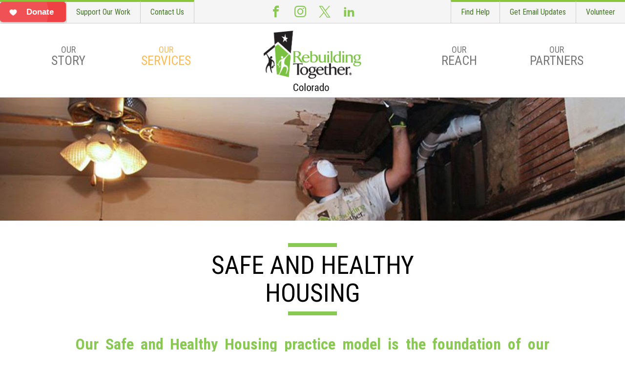

--- FILE ---
content_type: text/html; charset=utf-8
request_url: https://rtcolorado.org/safe-and-healthy-housing
body_size: 18325
content:
<!DOCTYPE html>
<html lang="en" dir="ltr">
<head>
    <meta charset="utf-8"><script type="text/javascript">(window.NREUM||(NREUM={})).init={ajax:{deny_list:["bam.nr-data.net"]},feature_flags:["soft_nav"]};(window.NREUM||(NREUM={})).loader_config={licenseKey:"8ac6da86af",applicationID:"302445017",browserID:"302445058"};;/*! For license information please see nr-loader-rum-1.308.0.min.js.LICENSE.txt */
(()=>{var e,t,r={163:(e,t,r)=>{"use strict";r.d(t,{j:()=>E});var n=r(384),i=r(1741);var a=r(2555);r(860).K7.genericEvents;const s="experimental.resources",o="register",c=e=>{if(!e||"string"!=typeof e)return!1;try{document.createDocumentFragment().querySelector(e)}catch{return!1}return!0};var d=r(2614),u=r(944),l=r(8122);const f="[data-nr-mask]",g=e=>(0,l.a)(e,(()=>{const e={feature_flags:[],experimental:{allow_registered_children:!1,resources:!1},mask_selector:"*",block_selector:"[data-nr-block]",mask_input_options:{color:!1,date:!1,"datetime-local":!1,email:!1,month:!1,number:!1,range:!1,search:!1,tel:!1,text:!1,time:!1,url:!1,week:!1,textarea:!1,select:!1,password:!0}};return{ajax:{deny_list:void 0,block_internal:!0,enabled:!0,autoStart:!0},api:{get allow_registered_children(){return e.feature_flags.includes(o)||e.experimental.allow_registered_children},set allow_registered_children(t){e.experimental.allow_registered_children=t},duplicate_registered_data:!1},browser_consent_mode:{enabled:!1},distributed_tracing:{enabled:void 0,exclude_newrelic_header:void 0,cors_use_newrelic_header:void 0,cors_use_tracecontext_headers:void 0,allowed_origins:void 0},get feature_flags(){return e.feature_flags},set feature_flags(t){e.feature_flags=t},generic_events:{enabled:!0,autoStart:!0},harvest:{interval:30},jserrors:{enabled:!0,autoStart:!0},logging:{enabled:!0,autoStart:!0},metrics:{enabled:!0,autoStart:!0},obfuscate:void 0,page_action:{enabled:!0},page_view_event:{enabled:!0,autoStart:!0},page_view_timing:{enabled:!0,autoStart:!0},performance:{capture_marks:!1,capture_measures:!1,capture_detail:!0,resources:{get enabled(){return e.feature_flags.includes(s)||e.experimental.resources},set enabled(t){e.experimental.resources=t},asset_types:[],first_party_domains:[],ignore_newrelic:!0}},privacy:{cookies_enabled:!0},proxy:{assets:void 0,beacon:void 0},session:{expiresMs:d.wk,inactiveMs:d.BB},session_replay:{autoStart:!0,enabled:!1,preload:!1,sampling_rate:10,error_sampling_rate:100,collect_fonts:!1,inline_images:!1,fix_stylesheets:!0,mask_all_inputs:!0,get mask_text_selector(){return e.mask_selector},set mask_text_selector(t){c(t)?e.mask_selector="".concat(t,",").concat(f):""===t||null===t?e.mask_selector=f:(0,u.R)(5,t)},get block_class(){return"nr-block"},get ignore_class(){return"nr-ignore"},get mask_text_class(){return"nr-mask"},get block_selector(){return e.block_selector},set block_selector(t){c(t)?e.block_selector+=",".concat(t):""!==t&&(0,u.R)(6,t)},get mask_input_options(){return e.mask_input_options},set mask_input_options(t){t&&"object"==typeof t?e.mask_input_options={...t,password:!0}:(0,u.R)(7,t)}},session_trace:{enabled:!0,autoStart:!0},soft_navigations:{enabled:!0,autoStart:!0},spa:{enabled:!0,autoStart:!0},ssl:void 0,user_actions:{enabled:!0,elementAttributes:["id","className","tagName","type"]}}})());var p=r(6154),m=r(9324);let h=0;const v={buildEnv:m.F3,distMethod:m.Xs,version:m.xv,originTime:p.WN},b={consented:!1},y={appMetadata:{},get consented(){return this.session?.state?.consent||b.consented},set consented(e){b.consented=e},customTransaction:void 0,denyList:void 0,disabled:!1,harvester:void 0,isolatedBacklog:!1,isRecording:!1,loaderType:void 0,maxBytes:3e4,obfuscator:void 0,onerror:void 0,ptid:void 0,releaseIds:{},session:void 0,timeKeeper:void 0,registeredEntities:[],jsAttributesMetadata:{bytes:0},get harvestCount(){return++h}},_=e=>{const t=(0,l.a)(e,y),r=Object.keys(v).reduce((e,t)=>(e[t]={value:v[t],writable:!1,configurable:!0,enumerable:!0},e),{});return Object.defineProperties(t,r)};var w=r(5701);const x=e=>{const t=e.startsWith("http");e+="/",r.p=t?e:"https://"+e};var R=r(7836),k=r(3241);const A={accountID:void 0,trustKey:void 0,agentID:void 0,licenseKey:void 0,applicationID:void 0,xpid:void 0},S=e=>(0,l.a)(e,A),T=new Set;function E(e,t={},r,s){let{init:o,info:c,loader_config:d,runtime:u={},exposed:l=!0}=t;if(!c){const e=(0,n.pV)();o=e.init,c=e.info,d=e.loader_config}e.init=g(o||{}),e.loader_config=S(d||{}),c.jsAttributes??={},p.bv&&(c.jsAttributes.isWorker=!0),e.info=(0,a.D)(c);const f=e.init,m=[c.beacon,c.errorBeacon];T.has(e.agentIdentifier)||(f.proxy.assets&&(x(f.proxy.assets),m.push(f.proxy.assets)),f.proxy.beacon&&m.push(f.proxy.beacon),e.beacons=[...m],function(e){const t=(0,n.pV)();Object.getOwnPropertyNames(i.W.prototype).forEach(r=>{const n=i.W.prototype[r];if("function"!=typeof n||"constructor"===n)return;let a=t[r];e[r]&&!1!==e.exposed&&"micro-agent"!==e.runtime?.loaderType&&(t[r]=(...t)=>{const n=e[r](...t);return a?a(...t):n})})}(e),(0,n.US)("activatedFeatures",w.B)),u.denyList=[...f.ajax.deny_list||[],...f.ajax.block_internal?m:[]],u.ptid=e.agentIdentifier,u.loaderType=r,e.runtime=_(u),T.has(e.agentIdentifier)||(e.ee=R.ee.get(e.agentIdentifier),e.exposed=l,(0,k.W)({agentIdentifier:e.agentIdentifier,drained:!!w.B?.[e.agentIdentifier],type:"lifecycle",name:"initialize",feature:void 0,data:e.config})),T.add(e.agentIdentifier)}},384:(e,t,r)=>{"use strict";r.d(t,{NT:()=>s,US:()=>u,Zm:()=>o,bQ:()=>d,dV:()=>c,pV:()=>l});var n=r(6154),i=r(1863),a=r(1910);const s={beacon:"bam.nr-data.net",errorBeacon:"bam.nr-data.net"};function o(){return n.gm.NREUM||(n.gm.NREUM={}),void 0===n.gm.newrelic&&(n.gm.newrelic=n.gm.NREUM),n.gm.NREUM}function c(){let e=o();return e.o||(e.o={ST:n.gm.setTimeout,SI:n.gm.setImmediate||n.gm.setInterval,CT:n.gm.clearTimeout,XHR:n.gm.XMLHttpRequest,REQ:n.gm.Request,EV:n.gm.Event,PR:n.gm.Promise,MO:n.gm.MutationObserver,FETCH:n.gm.fetch,WS:n.gm.WebSocket},(0,a.i)(...Object.values(e.o))),e}function d(e,t){let r=o();r.initializedAgents??={},t.initializedAt={ms:(0,i.t)(),date:new Date},r.initializedAgents[e]=t}function u(e,t){o()[e]=t}function l(){return function(){let e=o();const t=e.info||{};e.info={beacon:s.beacon,errorBeacon:s.errorBeacon,...t}}(),function(){let e=o();const t=e.init||{};e.init={...t}}(),c(),function(){let e=o();const t=e.loader_config||{};e.loader_config={...t}}(),o()}},782:(e,t,r)=>{"use strict";r.d(t,{T:()=>n});const n=r(860).K7.pageViewTiming},860:(e,t,r)=>{"use strict";r.d(t,{$J:()=>u,K7:()=>c,P3:()=>d,XX:()=>i,Yy:()=>o,df:()=>a,qY:()=>n,v4:()=>s});const n="events",i="jserrors",a="browser/blobs",s="rum",o="browser/logs",c={ajax:"ajax",genericEvents:"generic_events",jserrors:i,logging:"logging",metrics:"metrics",pageAction:"page_action",pageViewEvent:"page_view_event",pageViewTiming:"page_view_timing",sessionReplay:"session_replay",sessionTrace:"session_trace",softNav:"soft_navigations",spa:"spa"},d={[c.pageViewEvent]:1,[c.pageViewTiming]:2,[c.metrics]:3,[c.jserrors]:4,[c.spa]:5,[c.ajax]:6,[c.sessionTrace]:7,[c.softNav]:8,[c.sessionReplay]:9,[c.logging]:10,[c.genericEvents]:11},u={[c.pageViewEvent]:s,[c.pageViewTiming]:n,[c.ajax]:n,[c.spa]:n,[c.softNav]:n,[c.metrics]:i,[c.jserrors]:i,[c.sessionTrace]:a,[c.sessionReplay]:a,[c.logging]:o,[c.genericEvents]:"ins"}},944:(e,t,r)=>{"use strict";r.d(t,{R:()=>i});var n=r(3241);function i(e,t){"function"==typeof console.debug&&(console.debug("New Relic Warning: https://github.com/newrelic/newrelic-browser-agent/blob/main/docs/warning-codes.md#".concat(e),t),(0,n.W)({agentIdentifier:null,drained:null,type:"data",name:"warn",feature:"warn",data:{code:e,secondary:t}}))}},1687:(e,t,r)=>{"use strict";r.d(t,{Ak:()=>d,Ze:()=>f,x3:()=>u});var n=r(3241),i=r(7836),a=r(3606),s=r(860),o=r(2646);const c={};function d(e,t){const r={staged:!1,priority:s.P3[t]||0};l(e),c[e].get(t)||c[e].set(t,r)}function u(e,t){e&&c[e]&&(c[e].get(t)&&c[e].delete(t),p(e,t,!1),c[e].size&&g(e))}function l(e){if(!e)throw new Error("agentIdentifier required");c[e]||(c[e]=new Map)}function f(e="",t="feature",r=!1){if(l(e),!e||!c[e].get(t)||r)return p(e,t);c[e].get(t).staged=!0,g(e)}function g(e){const t=Array.from(c[e]);t.every(([e,t])=>t.staged)&&(t.sort((e,t)=>e[1].priority-t[1].priority),t.forEach(([t])=>{c[e].delete(t),p(e,t)}))}function p(e,t,r=!0){const s=e?i.ee.get(e):i.ee,c=a.i.handlers;if(!s.aborted&&s.backlog&&c){if((0,n.W)({agentIdentifier:e,type:"lifecycle",name:"drain",feature:t}),r){const e=s.backlog[t],r=c[t];if(r){for(let t=0;e&&t<e.length;++t)m(e[t],r);Object.entries(r).forEach(([e,t])=>{Object.values(t||{}).forEach(t=>{t[0]?.on&&t[0]?.context()instanceof o.y&&t[0].on(e,t[1])})})}}s.isolatedBacklog||delete c[t],s.backlog[t]=null,s.emit("drain-"+t,[])}}function m(e,t){var r=e[1];Object.values(t[r]||{}).forEach(t=>{var r=e[0];if(t[0]===r){var n=t[1],i=e[3],a=e[2];n.apply(i,a)}})}},1738:(e,t,r)=>{"use strict";r.d(t,{U:()=>g,Y:()=>f});var n=r(3241),i=r(9908),a=r(1863),s=r(944),o=r(5701),c=r(3969),d=r(8362),u=r(860),l=r(4261);function f(e,t,r,a){const f=a||r;!f||f[e]&&f[e]!==d.d.prototype[e]||(f[e]=function(){(0,i.p)(c.xV,["API/"+e+"/called"],void 0,u.K7.metrics,r.ee),(0,n.W)({agentIdentifier:r.agentIdentifier,drained:!!o.B?.[r.agentIdentifier],type:"data",name:"api",feature:l.Pl+e,data:{}});try{return t.apply(this,arguments)}catch(e){(0,s.R)(23,e)}})}function g(e,t,r,n,s){const o=e.info;null===r?delete o.jsAttributes[t]:o.jsAttributes[t]=r,(s||null===r)&&(0,i.p)(l.Pl+n,[(0,a.t)(),t,r],void 0,"session",e.ee)}},1741:(e,t,r)=>{"use strict";r.d(t,{W:()=>a});var n=r(944),i=r(4261);class a{#e(e,...t){if(this[e]!==a.prototype[e])return this[e](...t);(0,n.R)(35,e)}addPageAction(e,t){return this.#e(i.hG,e,t)}register(e){return this.#e(i.eY,e)}recordCustomEvent(e,t){return this.#e(i.fF,e,t)}setPageViewName(e,t){return this.#e(i.Fw,e,t)}setCustomAttribute(e,t,r){return this.#e(i.cD,e,t,r)}noticeError(e,t){return this.#e(i.o5,e,t)}setUserId(e,t=!1){return this.#e(i.Dl,e,t)}setApplicationVersion(e){return this.#e(i.nb,e)}setErrorHandler(e){return this.#e(i.bt,e)}addRelease(e,t){return this.#e(i.k6,e,t)}log(e,t){return this.#e(i.$9,e,t)}start(){return this.#e(i.d3)}finished(e){return this.#e(i.BL,e)}recordReplay(){return this.#e(i.CH)}pauseReplay(){return this.#e(i.Tb)}addToTrace(e){return this.#e(i.U2,e)}setCurrentRouteName(e){return this.#e(i.PA,e)}interaction(e){return this.#e(i.dT,e)}wrapLogger(e,t,r){return this.#e(i.Wb,e,t,r)}measure(e,t){return this.#e(i.V1,e,t)}consent(e){return this.#e(i.Pv,e)}}},1863:(e,t,r)=>{"use strict";function n(){return Math.floor(performance.now())}r.d(t,{t:()=>n})},1910:(e,t,r)=>{"use strict";r.d(t,{i:()=>a});var n=r(944);const i=new Map;function a(...e){return e.every(e=>{if(i.has(e))return i.get(e);const t="function"==typeof e?e.toString():"",r=t.includes("[native code]"),a=t.includes("nrWrapper");return r||a||(0,n.R)(64,e?.name||t),i.set(e,r),r})}},2555:(e,t,r)=>{"use strict";r.d(t,{D:()=>o,f:()=>s});var n=r(384),i=r(8122);const a={beacon:n.NT.beacon,errorBeacon:n.NT.errorBeacon,licenseKey:void 0,applicationID:void 0,sa:void 0,queueTime:void 0,applicationTime:void 0,ttGuid:void 0,user:void 0,account:void 0,product:void 0,extra:void 0,jsAttributes:{},userAttributes:void 0,atts:void 0,transactionName:void 0,tNamePlain:void 0};function s(e){try{return!!e.licenseKey&&!!e.errorBeacon&&!!e.applicationID}catch(e){return!1}}const o=e=>(0,i.a)(e,a)},2614:(e,t,r)=>{"use strict";r.d(t,{BB:()=>s,H3:()=>n,g:()=>d,iL:()=>c,tS:()=>o,uh:()=>i,wk:()=>a});const n="NRBA",i="SESSION",a=144e5,s=18e5,o={STARTED:"session-started",PAUSE:"session-pause",RESET:"session-reset",RESUME:"session-resume",UPDATE:"session-update"},c={SAME_TAB:"same-tab",CROSS_TAB:"cross-tab"},d={OFF:0,FULL:1,ERROR:2}},2646:(e,t,r)=>{"use strict";r.d(t,{y:()=>n});class n{constructor(e){this.contextId=e}}},2843:(e,t,r)=>{"use strict";r.d(t,{G:()=>a,u:()=>i});var n=r(3878);function i(e,t=!1,r,i){(0,n.DD)("visibilitychange",function(){if(t)return void("hidden"===document.visibilityState&&e());e(document.visibilityState)},r,i)}function a(e,t,r){(0,n.sp)("pagehide",e,t,r)}},3241:(e,t,r)=>{"use strict";r.d(t,{W:()=>a});var n=r(6154);const i="newrelic";function a(e={}){try{n.gm.dispatchEvent(new CustomEvent(i,{detail:e}))}catch(e){}}},3606:(e,t,r)=>{"use strict";r.d(t,{i:()=>a});var n=r(9908);a.on=s;var i=a.handlers={};function a(e,t,r,a){s(a||n.d,i,e,t,r)}function s(e,t,r,i,a){a||(a="feature"),e||(e=n.d);var s=t[a]=t[a]||{};(s[r]=s[r]||[]).push([e,i])}},3878:(e,t,r)=>{"use strict";function n(e,t){return{capture:e,passive:!1,signal:t}}function i(e,t,r=!1,i){window.addEventListener(e,t,n(r,i))}function a(e,t,r=!1,i){document.addEventListener(e,t,n(r,i))}r.d(t,{DD:()=>a,jT:()=>n,sp:()=>i})},3969:(e,t,r)=>{"use strict";r.d(t,{TZ:()=>n,XG:()=>o,rs:()=>i,xV:()=>s,z_:()=>a});const n=r(860).K7.metrics,i="sm",a="cm",s="storeSupportabilityMetrics",o="storeEventMetrics"},4234:(e,t,r)=>{"use strict";r.d(t,{W:()=>a});var n=r(7836),i=r(1687);class a{constructor(e,t){this.agentIdentifier=e,this.ee=n.ee.get(e),this.featureName=t,this.blocked=!1}deregisterDrain(){(0,i.x3)(this.agentIdentifier,this.featureName)}}},4261:(e,t,r)=>{"use strict";r.d(t,{$9:()=>d,BL:()=>o,CH:()=>g,Dl:()=>_,Fw:()=>y,PA:()=>h,Pl:()=>n,Pv:()=>k,Tb:()=>l,U2:()=>a,V1:()=>R,Wb:()=>x,bt:()=>b,cD:()=>v,d3:()=>w,dT:()=>c,eY:()=>p,fF:()=>f,hG:()=>i,k6:()=>s,nb:()=>m,o5:()=>u});const n="api-",i="addPageAction",a="addToTrace",s="addRelease",o="finished",c="interaction",d="log",u="noticeError",l="pauseReplay",f="recordCustomEvent",g="recordReplay",p="register",m="setApplicationVersion",h="setCurrentRouteName",v="setCustomAttribute",b="setErrorHandler",y="setPageViewName",_="setUserId",w="start",x="wrapLogger",R="measure",k="consent"},5289:(e,t,r)=>{"use strict";r.d(t,{GG:()=>s,Qr:()=>c,sB:()=>o});var n=r(3878),i=r(6389);function a(){return"undefined"==typeof document||"complete"===document.readyState}function s(e,t){if(a())return e();const r=(0,i.J)(e),s=setInterval(()=>{a()&&(clearInterval(s),r())},500);(0,n.sp)("load",r,t)}function o(e){if(a())return e();(0,n.DD)("DOMContentLoaded",e)}function c(e){if(a())return e();(0,n.sp)("popstate",e)}},5607:(e,t,r)=>{"use strict";r.d(t,{W:()=>n});const n=(0,r(9566).bz)()},5701:(e,t,r)=>{"use strict";r.d(t,{B:()=>a,t:()=>s});var n=r(3241);const i=new Set,a={};function s(e,t){const r=t.agentIdentifier;a[r]??={},e&&"object"==typeof e&&(i.has(r)||(t.ee.emit("rumresp",[e]),a[r]=e,i.add(r),(0,n.W)({agentIdentifier:r,loaded:!0,drained:!0,type:"lifecycle",name:"load",feature:void 0,data:e})))}},6154:(e,t,r)=>{"use strict";r.d(t,{OF:()=>c,RI:()=>i,WN:()=>u,bv:()=>a,eN:()=>l,gm:()=>s,mw:()=>o,sb:()=>d});var n=r(1863);const i="undefined"!=typeof window&&!!window.document,a="undefined"!=typeof WorkerGlobalScope&&("undefined"!=typeof self&&self instanceof WorkerGlobalScope&&self.navigator instanceof WorkerNavigator||"undefined"!=typeof globalThis&&globalThis instanceof WorkerGlobalScope&&globalThis.navigator instanceof WorkerNavigator),s=i?window:"undefined"!=typeof WorkerGlobalScope&&("undefined"!=typeof self&&self instanceof WorkerGlobalScope&&self||"undefined"!=typeof globalThis&&globalThis instanceof WorkerGlobalScope&&globalThis),o=Boolean("hidden"===s?.document?.visibilityState),c=/iPad|iPhone|iPod/.test(s.navigator?.userAgent),d=c&&"undefined"==typeof SharedWorker,u=((()=>{const e=s.navigator?.userAgent?.match(/Firefox[/\s](\d+\.\d+)/);Array.isArray(e)&&e.length>=2&&e[1]})(),Date.now()-(0,n.t)()),l=()=>"undefined"!=typeof PerformanceNavigationTiming&&s?.performance?.getEntriesByType("navigation")?.[0]?.responseStart},6389:(e,t,r)=>{"use strict";function n(e,t=500,r={}){const n=r?.leading||!1;let i;return(...r)=>{n&&void 0===i&&(e.apply(this,r),i=setTimeout(()=>{i=clearTimeout(i)},t)),n||(clearTimeout(i),i=setTimeout(()=>{e.apply(this,r)},t))}}function i(e){let t=!1;return(...r)=>{t||(t=!0,e.apply(this,r))}}r.d(t,{J:()=>i,s:()=>n})},6630:(e,t,r)=>{"use strict";r.d(t,{T:()=>n});const n=r(860).K7.pageViewEvent},7699:(e,t,r)=>{"use strict";r.d(t,{It:()=>a,KC:()=>o,No:()=>i,qh:()=>s});var n=r(860);const i=16e3,a=1e6,s="SESSION_ERROR",o={[n.K7.logging]:!0,[n.K7.genericEvents]:!1,[n.K7.jserrors]:!1,[n.K7.ajax]:!1}},7836:(e,t,r)=>{"use strict";r.d(t,{P:()=>o,ee:()=>c});var n=r(384),i=r(8990),a=r(2646),s=r(5607);const o="nr@context:".concat(s.W),c=function e(t,r){var n={},s={},u={},l=!1;try{l=16===r.length&&d.initializedAgents?.[r]?.runtime.isolatedBacklog}catch(e){}var f={on:p,addEventListener:p,removeEventListener:function(e,t){var r=n[e];if(!r)return;for(var i=0;i<r.length;i++)r[i]===t&&r.splice(i,1)},emit:function(e,r,n,i,a){!1!==a&&(a=!0);if(c.aborted&&!i)return;t&&a&&t.emit(e,r,n);var o=g(n);m(e).forEach(e=>{e.apply(o,r)});var d=v()[s[e]];d&&d.push([f,e,r,o]);return o},get:h,listeners:m,context:g,buffer:function(e,t){const r=v();if(t=t||"feature",f.aborted)return;Object.entries(e||{}).forEach(([e,n])=>{s[n]=t,t in r||(r[t]=[])})},abort:function(){f._aborted=!0,Object.keys(f.backlog).forEach(e=>{delete f.backlog[e]})},isBuffering:function(e){return!!v()[s[e]]},debugId:r,backlog:l?{}:t&&"object"==typeof t.backlog?t.backlog:{},isolatedBacklog:l};return Object.defineProperty(f,"aborted",{get:()=>{let e=f._aborted||!1;return e||(t&&(e=t.aborted),e)}}),f;function g(e){return e&&e instanceof a.y?e:e?(0,i.I)(e,o,()=>new a.y(o)):new a.y(o)}function p(e,t){n[e]=m(e).concat(t)}function m(e){return n[e]||[]}function h(t){return u[t]=u[t]||e(f,t)}function v(){return f.backlog}}(void 0,"globalEE"),d=(0,n.Zm)();d.ee||(d.ee=c)},8122:(e,t,r)=>{"use strict";r.d(t,{a:()=>i});var n=r(944);function i(e,t){try{if(!e||"object"!=typeof e)return(0,n.R)(3);if(!t||"object"!=typeof t)return(0,n.R)(4);const r=Object.create(Object.getPrototypeOf(t),Object.getOwnPropertyDescriptors(t)),a=0===Object.keys(r).length?e:r;for(let s in a)if(void 0!==e[s])try{if(null===e[s]){r[s]=null;continue}Array.isArray(e[s])&&Array.isArray(t[s])?r[s]=Array.from(new Set([...e[s],...t[s]])):"object"==typeof e[s]&&"object"==typeof t[s]?r[s]=i(e[s],t[s]):r[s]=e[s]}catch(e){r[s]||(0,n.R)(1,e)}return r}catch(e){(0,n.R)(2,e)}}},8362:(e,t,r)=>{"use strict";r.d(t,{d:()=>a});var n=r(9566),i=r(1741);class a extends i.W{agentIdentifier=(0,n.LA)(16)}},8374:(e,t,r)=>{r.nc=(()=>{try{return document?.currentScript?.nonce}catch(e){}return""})()},8990:(e,t,r)=>{"use strict";r.d(t,{I:()=>i});var n=Object.prototype.hasOwnProperty;function i(e,t,r){if(n.call(e,t))return e[t];var i=r();if(Object.defineProperty&&Object.keys)try{return Object.defineProperty(e,t,{value:i,writable:!0,enumerable:!1}),i}catch(e){}return e[t]=i,i}},9324:(e,t,r)=>{"use strict";r.d(t,{F3:()=>i,Xs:()=>a,xv:()=>n});const n="1.308.0",i="PROD",a="CDN"},9566:(e,t,r)=>{"use strict";r.d(t,{LA:()=>o,bz:()=>s});var n=r(6154);const i="xxxxxxxx-xxxx-4xxx-yxxx-xxxxxxxxxxxx";function a(e,t){return e?15&e[t]:16*Math.random()|0}function s(){const e=n.gm?.crypto||n.gm?.msCrypto;let t,r=0;return e&&e.getRandomValues&&(t=e.getRandomValues(new Uint8Array(30))),i.split("").map(e=>"x"===e?a(t,r++).toString(16):"y"===e?(3&a()|8).toString(16):e).join("")}function o(e){const t=n.gm?.crypto||n.gm?.msCrypto;let r,i=0;t&&t.getRandomValues&&(r=t.getRandomValues(new Uint8Array(e)));const s=[];for(var o=0;o<e;o++)s.push(a(r,i++).toString(16));return s.join("")}},9908:(e,t,r)=>{"use strict";r.d(t,{d:()=>n,p:()=>i});var n=r(7836).ee.get("handle");function i(e,t,r,i,a){a?(a.buffer([e],i),a.emit(e,t,r)):(n.buffer([e],i),n.emit(e,t,r))}}},n={};function i(e){var t=n[e];if(void 0!==t)return t.exports;var a=n[e]={exports:{}};return r[e](a,a.exports,i),a.exports}i.m=r,i.d=(e,t)=>{for(var r in t)i.o(t,r)&&!i.o(e,r)&&Object.defineProperty(e,r,{enumerable:!0,get:t[r]})},i.f={},i.e=e=>Promise.all(Object.keys(i.f).reduce((t,r)=>(i.f[r](e,t),t),[])),i.u=e=>"nr-rum-1.308.0.min.js",i.o=(e,t)=>Object.prototype.hasOwnProperty.call(e,t),e={},t="NRBA-1.308.0.PROD:",i.l=(r,n,a,s)=>{if(e[r])e[r].push(n);else{var o,c;if(void 0!==a)for(var d=document.getElementsByTagName("script"),u=0;u<d.length;u++){var l=d[u];if(l.getAttribute("src")==r||l.getAttribute("data-webpack")==t+a){o=l;break}}if(!o){c=!0;var f={296:"sha512-+MIMDsOcckGXa1EdWHqFNv7P+JUkd5kQwCBr3KE6uCvnsBNUrdSt4a/3/L4j4TxtnaMNjHpza2/erNQbpacJQA=="};(o=document.createElement("script")).charset="utf-8",i.nc&&o.setAttribute("nonce",i.nc),o.setAttribute("data-webpack",t+a),o.src=r,0!==o.src.indexOf(window.location.origin+"/")&&(o.crossOrigin="anonymous"),f[s]&&(o.integrity=f[s])}e[r]=[n];var g=(t,n)=>{o.onerror=o.onload=null,clearTimeout(p);var i=e[r];if(delete e[r],o.parentNode&&o.parentNode.removeChild(o),i&&i.forEach(e=>e(n)),t)return t(n)},p=setTimeout(g.bind(null,void 0,{type:"timeout",target:o}),12e4);o.onerror=g.bind(null,o.onerror),o.onload=g.bind(null,o.onload),c&&document.head.appendChild(o)}},i.r=e=>{"undefined"!=typeof Symbol&&Symbol.toStringTag&&Object.defineProperty(e,Symbol.toStringTag,{value:"Module"}),Object.defineProperty(e,"__esModule",{value:!0})},i.p="https://js-agent.newrelic.com/",(()=>{var e={374:0,840:0};i.f.j=(t,r)=>{var n=i.o(e,t)?e[t]:void 0;if(0!==n)if(n)r.push(n[2]);else{var a=new Promise((r,i)=>n=e[t]=[r,i]);r.push(n[2]=a);var s=i.p+i.u(t),o=new Error;i.l(s,r=>{if(i.o(e,t)&&(0!==(n=e[t])&&(e[t]=void 0),n)){var a=r&&("load"===r.type?"missing":r.type),s=r&&r.target&&r.target.src;o.message="Loading chunk "+t+" failed: ("+a+": "+s+")",o.name="ChunkLoadError",o.type=a,o.request=s,n[1](o)}},"chunk-"+t,t)}};var t=(t,r)=>{var n,a,[s,o,c]=r,d=0;if(s.some(t=>0!==e[t])){for(n in o)i.o(o,n)&&(i.m[n]=o[n]);if(c)c(i)}for(t&&t(r);d<s.length;d++)a=s[d],i.o(e,a)&&e[a]&&e[a][0](),e[a]=0},r=self["webpackChunk:NRBA-1.308.0.PROD"]=self["webpackChunk:NRBA-1.308.0.PROD"]||[];r.forEach(t.bind(null,0)),r.push=t.bind(null,r.push.bind(r))})(),(()=>{"use strict";i(8374);var e=i(8362),t=i(860);const r=Object.values(t.K7);var n=i(163);var a=i(9908),s=i(1863),o=i(4261),c=i(1738);var d=i(1687),u=i(4234),l=i(5289),f=i(6154),g=i(944),p=i(384);const m=e=>f.RI&&!0===e?.privacy.cookies_enabled;function h(e){return!!(0,p.dV)().o.MO&&m(e)&&!0===e?.session_trace.enabled}var v=i(6389),b=i(7699);class y extends u.W{constructor(e,t){super(e.agentIdentifier,t),this.agentRef=e,this.abortHandler=void 0,this.featAggregate=void 0,this.loadedSuccessfully=void 0,this.onAggregateImported=new Promise(e=>{this.loadedSuccessfully=e}),this.deferred=Promise.resolve(),!1===e.init[this.featureName].autoStart?this.deferred=new Promise((t,r)=>{this.ee.on("manual-start-all",(0,v.J)(()=>{(0,d.Ak)(e.agentIdentifier,this.featureName),t()}))}):(0,d.Ak)(e.agentIdentifier,t)}importAggregator(e,t,r={}){if(this.featAggregate)return;const n=async()=>{let n;await this.deferred;try{if(m(e.init)){const{setupAgentSession:t}=await i.e(296).then(i.bind(i,3305));n=t(e)}}catch(e){(0,g.R)(20,e),this.ee.emit("internal-error",[e]),(0,a.p)(b.qh,[e],void 0,this.featureName,this.ee)}try{if(!this.#t(this.featureName,n,e.init))return(0,d.Ze)(this.agentIdentifier,this.featureName),void this.loadedSuccessfully(!1);const{Aggregate:i}=await t();this.featAggregate=new i(e,r),e.runtime.harvester.initializedAggregates.push(this.featAggregate),this.loadedSuccessfully(!0)}catch(e){(0,g.R)(34,e),this.abortHandler?.(),(0,d.Ze)(this.agentIdentifier,this.featureName,!0),this.loadedSuccessfully(!1),this.ee&&this.ee.abort()}};f.RI?(0,l.GG)(()=>n(),!0):n()}#t(e,r,n){if(this.blocked)return!1;switch(e){case t.K7.sessionReplay:return h(n)&&!!r;case t.K7.sessionTrace:return!!r;default:return!0}}}var _=i(6630),w=i(2614),x=i(3241);class R extends y{static featureName=_.T;constructor(e){var t;super(e,_.T),this.setupInspectionEvents(e.agentIdentifier),t=e,(0,c.Y)(o.Fw,function(e,r){"string"==typeof e&&("/"!==e.charAt(0)&&(e="/"+e),t.runtime.customTransaction=(r||"http://custom.transaction")+e,(0,a.p)(o.Pl+o.Fw,[(0,s.t)()],void 0,void 0,t.ee))},t),this.importAggregator(e,()=>i.e(296).then(i.bind(i,3943)))}setupInspectionEvents(e){const t=(t,r)=>{t&&(0,x.W)({agentIdentifier:e,timeStamp:t.timeStamp,loaded:"complete"===t.target.readyState,type:"window",name:r,data:t.target.location+""})};(0,l.sB)(e=>{t(e,"DOMContentLoaded")}),(0,l.GG)(e=>{t(e,"load")}),(0,l.Qr)(e=>{t(e,"navigate")}),this.ee.on(w.tS.UPDATE,(t,r)=>{(0,x.W)({agentIdentifier:e,type:"lifecycle",name:"session",data:r})})}}class k extends e.d{constructor(e){var t;(super(),f.gm)?(this.features={},(0,p.bQ)(this.agentIdentifier,this),this.desiredFeatures=new Set(e.features||[]),this.desiredFeatures.add(R),(0,n.j)(this,e,e.loaderType||"agent"),t=this,(0,c.Y)(o.cD,function(e,r,n=!1){if("string"==typeof e){if(["string","number","boolean"].includes(typeof r)||null===r)return(0,c.U)(t,e,r,o.cD,n);(0,g.R)(40,typeof r)}else(0,g.R)(39,typeof e)},t),function(e){(0,c.Y)(o.Dl,function(t,r=!1){if("string"!=typeof t&&null!==t)return void(0,g.R)(41,typeof t);const n=e.info.jsAttributes["enduser.id"];r&&null!=n&&n!==t?(0,a.p)(o.Pl+"setUserIdAndResetSession",[t],void 0,"session",e.ee):(0,c.U)(e,"enduser.id",t,o.Dl,!0)},e)}(this),function(e){(0,c.Y)(o.nb,function(t){if("string"==typeof t||null===t)return(0,c.U)(e,"application.version",t,o.nb,!1);(0,g.R)(42,typeof t)},e)}(this),function(e){(0,c.Y)(o.d3,function(){e.ee.emit("manual-start-all")},e)}(this),function(e){(0,c.Y)(o.Pv,function(t=!0){if("boolean"==typeof t){if((0,a.p)(o.Pl+o.Pv,[t],void 0,"session",e.ee),e.runtime.consented=t,t){const t=e.features.page_view_event;t.onAggregateImported.then(e=>{const r=t.featAggregate;e&&!r.sentRum&&r.sendRum()})}}else(0,g.R)(65,typeof t)},e)}(this),this.run()):(0,g.R)(21)}get config(){return{info:this.info,init:this.init,loader_config:this.loader_config,runtime:this.runtime}}get api(){return this}run(){try{const e=function(e){const t={};return r.forEach(r=>{t[r]=!!e[r]?.enabled}),t}(this.init),n=[...this.desiredFeatures];n.sort((e,r)=>t.P3[e.featureName]-t.P3[r.featureName]),n.forEach(r=>{if(!e[r.featureName]&&r.featureName!==t.K7.pageViewEvent)return;if(r.featureName===t.K7.spa)return void(0,g.R)(67);const n=function(e){switch(e){case t.K7.ajax:return[t.K7.jserrors];case t.K7.sessionTrace:return[t.K7.ajax,t.K7.pageViewEvent];case t.K7.sessionReplay:return[t.K7.sessionTrace];case t.K7.pageViewTiming:return[t.K7.pageViewEvent];default:return[]}}(r.featureName).filter(e=>!(e in this.features));n.length>0&&(0,g.R)(36,{targetFeature:r.featureName,missingDependencies:n}),this.features[r.featureName]=new r(this)})}catch(e){(0,g.R)(22,e);for(const e in this.features)this.features[e].abortHandler?.();const t=(0,p.Zm)();delete t.initializedAgents[this.agentIdentifier]?.features,delete this.sharedAggregator;return t.ee.get(this.agentIdentifier).abort(),!1}}}var A=i(2843),S=i(782);class T extends y{static featureName=S.T;constructor(e){super(e,S.T),f.RI&&((0,A.u)(()=>(0,a.p)("docHidden",[(0,s.t)()],void 0,S.T,this.ee),!0),(0,A.G)(()=>(0,a.p)("winPagehide",[(0,s.t)()],void 0,S.T,this.ee)),this.importAggregator(e,()=>i.e(296).then(i.bind(i,2117))))}}var E=i(3969);class I extends y{static featureName=E.TZ;constructor(e){super(e,E.TZ),f.RI&&document.addEventListener("securitypolicyviolation",e=>{(0,a.p)(E.xV,["Generic/CSPViolation/Detected"],void 0,this.featureName,this.ee)}),this.importAggregator(e,()=>i.e(296).then(i.bind(i,9623)))}}new k({features:[R,T,I],loaderType:"lite"})})()})();</script>
    <!-- <meta name="viewport" content="width=device-width, initial-scale=1.0"> -->
    <meta name="viewport" content="width=device-width, initial-scale=1.0, maximum-scale=1.0, user-scalable=no">
    <!--[if IE]><![endif]-->
<meta http-equiv="Content-Type" content="text/html; charset=utf-8" />
<link rel="shortcut icon" href="https://proxy.rebuildingtogether.org/sites/all/themes/bootstrap/bootstrap_subtheme/favicon.ico" type="image/vnd.microsoft.icon" />
    <title>| Rebuilding Together</title>
    <link type="text/css" rel="stylesheet" href="/sites/all/themes/bootstrap/bootstrap_subtheme/css/lib/bootstrap.min.css" media="all" />
    <link type="text/css" rel="stylesheet" href="/sites/all/themes/bootstrap/bootstrap_subtheme/css/lib/jquery.bxslider.css" media="all" />
    <link type="text/css" rel="stylesheet" href="/sites/all/themes/bootstrap/bootstrap_subtheme/js/lib/magnific_popup/magnific-popup.css" media="all" />
    <link type="text/css" rel="stylesheet" href="/sites/all/themes/bootstrap/bootstrap_subtheme/js/lib/selectric/selectric.css" media="all" />

    
    <style>
@import url("/modules/system/system.base.css?t7dtjy");
</style>
<style>
@import url("/sites/all/modules/date/date_api/date.css?t7dtjy");
@import url("/sites/all/modules/date/date_popup/themes/datepicker.1.7.css?t7dtjy");
@import url("/modules/field/theme/field.css?t7dtjy");
@import url("/modules/node/node.css?t7dtjy");
@import url("/sites/all/modules/simple_node_importer/css/simple_node_importer.css?t7dtjy");
@import url("/sites/all/modules/views/css/views.css?t7dtjy");
@import url("/sites/all/modules/ckeditor/css/ckeditor.css?t7dtjy");
</style>
<style>
@import url("/sites/all/modules/ctools/css/ctools.css?t7dtjy");
</style>
<style>
@import url("/sites/all/themes/bootstrap/bootstrap_subtheme/css/style.css?t7dtjy");
@import url("/sites/all/themes/bootstrap/bootstrap_subtheme/css/style_affiliates.css?t7dtjy");
</style>
<style media="screen and (max-width: 991px)">
@import url("/sites/all/themes/bootstrap/bootstrap_subtheme/css/991.css?t7dtjy");
</style>
<style media="screen and (max-width: 767px)">
@import url("/sites/all/themes/bootstrap/bootstrap_subtheme/css/768.css?t7dtjy");
</style>
<style media="screen and (max-width: 640px)">
@import url("/sites/all/themes/bootstrap/bootstrap_subtheme/css/640.css?t7dtjy");
</style>
<style media="screen and (max-width: 480px)">
@import url("/sites/all/themes/bootstrap/bootstrap_subtheme/css/480.css?t7dtjy");
</style>
<style media="screen and (max-width: 320px)">
@import url("/sites/all/themes/bootstrap/bootstrap_subtheme/css/320.css?t7dtjy");
</style>
<link type="text/css" rel="stylesheet" href="https://use.fontawesome.com/releases/v5.8.2/css/all.css" media="all" />
	<link rel="stylesheet" href="/sites/all/themes/bootstrap/bootstrap_subtheme/css/ie.css"/>
    <script type="text/javascript" src="/sites/all/modules/jquery_update/replace/jquery/1.10/jquery.min.js?v=1.10.2"></script>
<script type="text/javascript" src="/misc/jquery-extend-3.4.0.js?v=1.10.2"></script>
<script type="text/javascript" src="/misc/jquery-html-prefilter-3.5.0-backport.js?v=1.10.2"></script>
<script type="text/javascript" src="/misc/jquery.once.js?v=1.2"></script>
<script type="text/javascript" src="/misc/drupal.js?t7dtjy"></script>
<script type="text/javascript" src="/sites/all/modules/simple_node_importer/js/simple_node_importer.js?t7dtjy"></script>
<script type="text/javascript" src="/sites/all/modules/cleantalk/src/js/apbct-public.js?t7dtjy"></script>
<script type="text/javascript" src="/sites/all/modules/voteproject/js/voteproject.js?t7dtjy"></script>
<script type="text/javascript" src="/sites/all/modules/custom_js_for_admin_page/js/admin.custom.js?t7dtjy"></script>
<script type="text/javascript">
<!--//--><![CDATA[//><!--
jQuery.extend(Drupal.settings, {"basePath":"\/","pathPrefix":"","setHasJsCookie":0,"ajaxPageState":{"theme":"bootstrap_subtheme","theme_token":"O9Mkr5QoyPOgrvxydJsT-gP7ab8mBlnWZge-StpfbZ4","css":{"modules\/system\/system.base.css":1,"sites\/all\/modules\/date\/date_api\/date.css":1,"sites\/all\/modules\/date\/date_popup\/themes\/datepicker.1.7.css":1,"modules\/field\/theme\/field.css":1,"modules\/node\/node.css":1,"sites\/all\/modules\/simple_node_importer\/css\/simple_node_importer.css":1,"sites\/all\/modules\/views\/css\/views.css":1,"sites\/all\/modules\/ckeditor\/css\/ckeditor.css":1,"sites\/all\/modules\/ctools\/css\/ctools.css":1,"sites\/all\/themes\/bootstrap\/bootstrap_subtheme\/css\/style.css":1,"sites\/all\/themes\/bootstrap\/bootstrap_subtheme\/css\/style_affiliates.css":1,"sites\/all\/themes\/bootstrap\/bootstrap_subtheme\/css\/991.css":1,"sites\/all\/themes\/bootstrap\/bootstrap_subtheme\/css\/768.css":1,"sites\/all\/themes\/bootstrap\/bootstrap_subtheme\/css\/640.css":1,"sites\/all\/themes\/bootstrap\/bootstrap_subtheme\/css\/480.css":1,"sites\/all\/themes\/bootstrap\/bootstrap_subtheme\/css\/320.css":1,"https:\/\/use.fontawesome.com\/releases\/v5.8.2\/css\/all.css":1},"js":{"sites\/all\/themes\/bootstrap\/js\/bootstrap.js":1,"sites\/all\/modules\/jquery_update\/replace\/jquery\/1.10\/jquery.min.js":1,"misc\/jquery-extend-3.4.0.js":1,"misc\/jquery-html-prefilter-3.5.0-backport.js":1,"misc\/jquery.once.js":1,"misc\/drupal.js":1,"sites\/all\/modules\/simple_node_importer\/js\/simple_node_importer.js":1,"sites\/all\/modules\/cleantalk\/src\/js\/apbct-public.js":1,"sites\/all\/modules\/voteproject\/js\/voteproject.js":1,"sites\/all\/modules\/custom_js_for_admin_page\/js\/admin.custom.js":1}},"voteproject":{"ajaxMinisiteUrl":"\/voteproject\/minisiteajax","ajaxMinisiteaffiliateUrl":"\/voteproject\/minisiteaffiliateajax"},"bootstrap":{"anchorsFix":0,"anchorsSmoothScrolling":1,"formHasError":1,"popoverEnabled":1,"popoverOptions":{"animation":1,"html":0,"placement":"right","selector":"","trigger":"click","triggerAutoclose":1,"title":"","content":"","delay":0,"container":"body"},"tooltipEnabled":1,"tooltipOptions":{"animation":1,"html":0,"placement":"auto left","selector":"","trigger":"hover focus","delay":0,"container":"body"}}});
//--><!]]>
</script>
    <link href='https://fonts.googleapis.com/css?family=Roboto+Condensed:400,300,300italic,400italic,700,700italic' rel='stylesheet' type='text/css'>
<script>(function(w,d,s,l,i){w[l]=w[l]||[];w[l].push({'gtm.start':
      new Date().getTime(),event:'gtm.js'});var f=d.getElementsByTagName(s)[0],
      j=d.createElement(s),dl=l!='dataLayer'?'&l='+l:'';j.async=true;j.src=
      'https://www.googletagmanager.com/gtm.js?id='+i+dl;f.parentNode.insertBefore(j,f);
      })(window,document,'script','dataLayer','GTM-MX7GDLH');</script>
</head>
<body class="html not-front not-logged-in one-sidebar sidebar-first page-affiliates page-affiliates-metrodenver page-affiliates-metrodenver-safe-and-healthy-housing" >

<noscript><iframe src="https://www.googletagmanager.com/ns.html?id=GTM-MX7GDLH" height="0" width="0" style="display:none;visibility:hidden"></iframe></noscript>
<div id="skip-link">
    <a href="#main-content" class="element-invisible element-focusable">Skip to main content</a>
</div>

<header id="navbar" class="navbar navbar-default container-fluide">
	<div class="container-fluide">
		<div class="navbar-header">
            <div class="logo_mobile logo_mobile-affiliates"><a href="/"><img src="https://proxy.rebuildingtogether.org/sites/default/files/minisites/logos/PrimaryLogo_Stacked_Colorado.png" alt="bootstrap-logo"></a></div>
			<button type="button" class="navbar-toggle" data-toggle="collapse" data-target=".navbar-collapse">
				<span class="sr-only">Toggle navigation</span>
				<span class="icon-bar"></span>
				<span class="icon-bar"></span>
				<span class="icon-bar"></span>
			</button>
		</div>
		<div class="navbar-collapse collapse clearfix">
                            <nav class="row top_nav_desktop">
				<div class="top_nav top_nav-left">
				    <ul class="menu nav navbar-nav">
                                       <li class="first leaf">
                                         <div class="fun-widget">
                                           <a href="/donate" class="fun-widget-btn" >
                                             <div class="fun-widget-btn-icon">
                                               <div class="fun-widget-btn-ripple fun-widget-btn-ripple-animation" style="width: 272px; height: 272px; margin-top: -136px; margin-left: -136px; background-color: rgba(247, 158, 160, 0.4); opacity: 1;"></div>
                                               <div class="fun-widget-btn-pulse fun-widget-btn-pulse-animation" style="">
                                                 <svg width="22" height="22" viewBox="0 0 22 22" class="fun-widget-btn-icon-image"><g fill="none" fill-rule="evenodd"><path fill="#ffffff" d="M18 9.249v.623c-.01.042-.021.085-.028.128a5.197 5.197 0 0 1-.655 1.936c-.29.474-.624.92-.997 1.334a16.057 16.057 0 0 1-1.54 1.535c-.503.435-1.014.862-1.54 1.255-.7.524-1.428 1.016-2.142 1.525a.13.13 0 0 1-.17 0c-.63-.44-1.275-.862-1.887-1.326a45.349 45.349 0 0 1-1.881-1.533 13.611 13.611 0 0 1-2.1-2.231 5.267 5.267 0 0 1-.947-2.092A6.276 6.276 0 0 1 4 9.892v-.643l.024-.107c.061-.28.1-.558.189-.837a3.803 3.803 0 0 1 1.783-2.168A3.837 3.837 0 0 1 8.62 5.68a3.86 3.86 0 0 1 2.268 1.255.72.72 0 0 1 .074.125c.153-.152.266-.269.385-.379a3.954 3.954 0 0 1 5.368-.018 3.85 3.85 0 0 1 1.155 1.93c.061.213.09.433.13.655z"></path></g></svg>
                                               </div>
                                             </div>
                                             <div class="fun-widget-btn-text">Donate</div>
                                           </a>
                                         </div>
                                       </li>
                                       <li class="leaf"><a href="/support" class="menu_slide_btn">Support Our Work</a></li>
                                       <li class="last leaf"><a href="/contact-us" class="menu_slide_btn">Contact Us</a></li>
                                    </ul>
                                </div>
				<div class="top_nav top_nav-right">
				    <ul class="menu nav navbar-nav">
               <li class="first leaf"><a href="/find-help"  class="menu_slide_btn">Find Help</a></li>
               <li class="leaf"><a href="/get-email-updates"  class="menu_slide_btn">Get Email Updates</a></li>
               <li class="last leaf"><a href="/volunteer"  class="menu_slide_btn">Volunteer</a></li>
            </ul>
				</div>
				<div class="social-icons center_social_icons">
					<ul class="menu nav navbar-nav">
                          <li class="first leaf my_sprite_bg facebooke_bg"><a href="https://www.facebook.com/RebuildingColorado" target="_blank">Facebook</a></li>
                                       <li class="leaf my_sprite_bg instagram_bg"><a href="https://www.instagram.com/rebuildingcolorado/" target="_blank">Instagram</a></li>
                                       <li class="leaf my_sprite_bg Twittert_bg"><a href="https://twitter.com/RTColorado" target="_blank">Twitter</a></li>
                                                                              <li class="last leaf my_sprite_bg linkedin_bg "><a href="https://www.linkedin.com/company/rebuilding-together-colorado" target="_blank">LinkedIn</a></li>
                                                        
          </ul>
				</div>
			</nav>


	        <div class="container main_nav clearfix">
	        	<div class="col-sm-4 main_nav-left">
                            <ul class="menu nav navbar-nav">
                                                              <li class="first expanded dropdown "><a href="#" class="green-menu dropdown-toggle nolink" data-target="#" data-hover="dropdown" data-toggle="dropdown" aria-expanded="false">Our Story <span class="caret" style="display: none; height: 7px; padding-top: 0px; margin-top: 0px; padding-bottom: 0px; margin-bottom: 0px;"></span></a>
                                  <ul class="dropdown-menu" style="padding-top: 13px; margin-top: 0px; padding-bottom: 13px; margin-bottom: 0px;">
                                                                                                            <li class="first leaf "><a href="/about-us">About Us</a></li>
                                                                                                            <li class="leaf "><a href="/our-board">Board of Directors</a></li>
                                                                                                            <li class="last leaf "><a href="/our-staff">Staff</a></li>
                                                                      </ul>
                               </li>
                               

                                                              <li class="last expanded dropdown active"><a href="#" class="orange-menu dropdown-toggle nolink" data-target="#" data-hover="dropdown" data-toggle="dropdown" aria-expanded="false">Our Services  <span class="caret" style="display: none; height: 7px; padding-top: 0px; margin-top: 0px; padding-bottom: 0px; margin-bottom: 0px;"></span></a>
                                  <ul class="dropdown-menu" style="padding-top: 13px; margin-top: 0px; padding-bottom: 13px; margin-bottom: 0px;">
                                                                        <li class="first leaf active"><a href="/safe-and-healthy-housing">Safe and Healthy Housing</a></li>
                                                                                                                                                <li class="last leaf "><a href="/programs">
                                    Programs</a></li>
                                                                      </ul>
                               </li>
                               

                            </ul>
                        </div>
	        	<div class="col-sm-4 logo"><a href="/"><img src="https://proxy.rebuildingtogether.org/sites/default/files/minisites/logos/PrimaryLogo_Stacked_Colorado.png" alt="logo"></a></div>
	        	<div class="col-sm-4 main_nav-right">
                            <ul class="menu nav navbar-nav">
                                                              <li class="first expanded dropdown "><a href="#" class="red-menu dropdown-toggle nolink" data-target="#" data-hover="dropdown" data-toggle="dropdown" aria-expanded="false">Our Reach <span class="caret" style="display: none; height: 7px; padding-top: 0px; margin-top: 0px; padding-bottom: 0px; margin-bottom: 0px;"></span></a>
                                  <ul class="dropdown-menu" style="padding-top: 13px; margin-top: 0px; padding-bottom: 13px; margin-bottom: 0px;">
                                                                         <li class="first leaf "><a href="/apply-for-services">Apply for Services</a></li>
                                                                                                                                                 <li class="leaf "><a href="/overall-impact">Overall Impact</a></li>
                                                                                                             <li class="last leaf "><a href="/blog">Blog</a></li>
                                                                        
                                  </ul>
                               </li>
                               

                                                              <li class="last expanded dropdown "><a href="#" class="blue-menu dropdown-toggle nolink" data-target="#" data-hover="dropdown" data-toggle="dropdown" aria-expanded="false">Our Partners <span class="caret" style="display: none; height: 7px; padding-top: 0px; margin-top: 0px; padding-bottom: 0px; margin-bottom: 0px;"></span></a>
                                  <ul class="dropdown-menu" style="padding-top: 13px; margin-top: 0px; padding-bottom: 13px; margin-bottom: 0px;">
                                                                         <li class="first leaf "><a href="/corporate-partners">Our Partners</a></li>
                                                                                                                                                                                     <li class="last leaf "><a href="/become-a-partner">Become a Partner</a></li>
                                                                      </ul>
                               </li>
                               
                            </ul>
                        </div>
	        </div>
            <nav class="row top_nav_mobile">
                <div class="top_nav top_nav-left">
                    <ul class="menu nav navbar-nav">
                      <li class="first leaf"><a href="/donate" class="menu_slide_btn menu_slide_btn">Donate</a></li>
                      <li class="leaf"><a href="/support" class="menu_slide_btn menu_slide_btn">Support Our Work</a></li>
                      <li class="last leaf"><a href="/contact-us" class="menu_slide_btn menu_slide_btn">Contact Us</a></li>
                    </ul>
                </div>
                <div class="top_nav top_nav-right">
                    <ul class="menu nav navbar-nav">
                      <li class="first leaf"><a href="/find-help" class="menu_slide_btn menu_slide_btn">Find Help</a></li>
                      <li class="leaf"><a href="/get-email-updates" class="menu_slide_btn menu_slide_btn">Get Email Updates</a></li>
                      <li class="last leaf"><a href="/volunteer" class="menu_slide_btn menu_slide_btn">Volunteer</a></li>
                    </ul>
                </div>
                <div class="social-icons center_social_icons">
		    <ul class="menu nav navbar-nav">
                                            <li class="first leaf my_sprite_bg facebooke_bg"><a href="https://www.facebook.com/RebuildingColorado" target="_blank">Facebook</a></li>
                                                                  <li class="leaf my_sprite_bg instagram_bg"><a href="https://www.instagram.com/rebuildingcolorado/" target="_blank">Instagram</a></li>
                                                                  <li class="leaf my_sprite_bg Twittert_bg"><a href="https://twitter.com/RTColorado" target="_blank">Twitter</a></li>
                                                                                                            </ul>
		</div>
            </nav>
	    </div>
    </div>
</header>


<div class="main-container">
	<header id="page-header">
		
			</header> <!-- /#page-header -->
	<div class="node-type-general-template">

				
		
		<section>
																						
<div class="welcome-image" style="background:url(https://proxy.rebuildingtogether.org/sites/default/files/minisites/safe/ceiling-repair_banner.jpg); background-size:cover;background-position: center;background-repeat: no-repeat; height: 360px; max-width: 1500px; margin: auto;"></div><div class="content container">
	          <div class="body-content"><h1>Safe and healthy housing</h1>

<p class="callout_text rtejustify">Our Safe and Healthy Housing practice model is the foundation of our home repair and modification work.</p>

<p class="rtejustify">Rebuilding Together seeks to advance health equity by improving health and housing outcomes for our neighbors in need in economically distressed communities. Through a collaboration with <a href="https://nchh.org">National Center for Healthy Housing</a>, Rebuilding Together developed a set of 360 specs for common repairs based on the <a href="https://nchh.org/information-and-evidence/learn-about-healthy-housing/healthy-homes-principles/">Eight Principles of Healthy Homes</a>. This includes a 25-point framework that targets significant health and safety hazards in homes. Our 25 Health and Safety Priorities provide a common framework for our affiliate network to complete comprehensive in-home assessments and set repair objectives based on each homeowner’s special needs and health status. Each home has varying degrees of need and some projects may only address a single priority, such as installing a ramp, or several items, such as roof repair, energy efficiency upgrades, and grab bars. This framework also provides a means for Rebuilding Together affiliates to track and report the results of our repairs, helping them to set clear expectations with our clients and provide a platform for further partnership and collaboration to meet unmet needs.</p>
</div>
	        </div>
		</section>

			</div>
</div>

<footer class="footer container-fluide clearfix">
	<div style="width:100%;max-width:1600px;margin:0 auto;padding-top:30px;padding-bottom:30px;padding-left: 30px;display: table;">
		<div class="col-sm-12 col-lg-12 col-xs-12">
			<div class="col-sm-12 col-lg-4 col-xs-12">
				<ul class="footerlinks">
					<li class="bold">
						<a href="/donate" target="_self">Donate</a>
					</li>
					<li class="">
						<a href="/our-board" target="_self">Our Board</a>
					</li>
					<li class="">
						<a href="/our-staff" target="_self">Our Staff</a>
					</li>
					<li class="">
						<a href="/about-us" target="_self">About Us</a>
					</li>

				</ul>
			</div>
			<div class="col-sm-12 col-lg-4 col-xs-12">
				<ul class="footerlinks">

					<li class="">
						<a href="/apply-for-services" target="_self">Apply for Services</a>
					</li>
					<li class="hidden">
						<a href="" target="_self">Volunteer</a>
					</li>
					<li class="">
						<a href="/contact-us" target="_self">Contact Us</a>
					</li>
				</ul>
			</div>

			
			<div class="col-sm-12 col-lg-4 col-xs-12">
				<div class="col-sm-12 col-lg-12 col-xs-12">
					<img style="width:50%;height:auto;" src="https://rebuildingtogether.org/sites/default/files/images/home/rt-footer.png" />
				</div>
				<div class="col-sm-12 col-lg-12 col-xs-12">
					<a href="/get-email-updates" style="margin-left:0px;margin-top:10px;cursor:pointer;width:50%;line-height:40px;" class="button button--wapasha">Get Email Updates</a>
				</div>
				
			</div>
		</div>
	</div>
	<div class="col-sm-12 col-lg-12 col-xs-12" style="border-top:1px solid #424242;">
	<div class="social-icons"></div><p class="pull-left">© 2026 Rebuilding Together</p>  <div class="footer-navbar-right">
     <ul class="menu nav navbar-nav">
        <li class="leaf "><a href="/privacy-policy">Privacy Policy</a></li>
        <li class="last leaf"><a href="/contact-us">Contact Us</a></li>
        
     </ul>
  </div>
</div>
</footer>
<script type="text/javascript">
<!--//--><![CDATA[//><!--
ctSetCookie("ct_check_js", "50e36b44f2497007ac9af2abcc58b417", "0");
//--><!]]>
</script>
<script type="text/javascript" src="/sites/all/themes/bootstrap/js/bootstrap.js?t7dtjy"></script>

<script>
    var pathname = window.location.pathname;
    if(pathname == "/i-am-rebuilder"){
        window.location.replace("node/696");
    }
    if(pathname == "/join-movement"){
        window.location.replace("node/696");
    }
    if(pathname == "/become-rebuilder"){
        window.location.replace("node/696");
    }

</script>
<script type="text/javascript" src="/sites/all/themes/bootstrap/bootstrap_subtheme/js/lib/bootstrap.min.js"></script>
<script type="text/javascript" src="/sites/all/themes/bootstrap/bootstrap_subtheme/js/lib/bootstrap-hover-dropdown.min.js"></script>
<script type="text/javascript" src="/sites/all/themes/bootstrap/bootstrap_subtheme/js/lib/jquery.fitvids.js"></script>
<script type="text/javascript" src="/sites/all/themes/bootstrap/bootstrap_subtheme/js/lib/jquery.bxslider.js"></script>
<script type="text/javascript" src="/sites/all/themes/bootstrap/bootstrap_subtheme/js/lib/magnific_popup/jquery.magnific-popup.min.js"></script>
<script type="text/javascript" src="https://maps.googleapis.com/maps/api/js?key=AIzaSyDUfA7K3z8_aBoXOh4g65WD-0VbRYi2eHk"></script>
<script type="text/javascript" src="/sites/all/themes/bootstrap/bootstrap_subtheme/js/lib/gmaps/gmaps.js"></script>
<script type="text/javascript" src="/sites/all/themes/bootstrap/bootstrap_subtheme/js/lib/selectric/jquery.selectric.min.js"></script>
<script type="text/javascript" src="/sites/all/themes/bootstrap/bootstrap_subtheme/js/common.js"></script>
<script type="text/javascript" src="/sites/all/themes/bootstrap/bootstrap_subtheme/js/detect_ie.js"></script>

<script>(function(w,d,s,n,a){var o=function(n){return'function'==typeof n?o.l.push([arguments])&&o:function(){return o.l.push([n,arguments])&&o;}},t=d.getElementsByTagName(s)[0],j=d.createElement(s);j.async=true;j.src='https://cdn.fundraiseup.com/widget/'+a;t.parentNode.insertBefore(j,t);o.s=Date.now();o.v=3;o.l=[];l='call,catch,on,once,set,then,track'.split(',');for(i=0;i<7;i++)o[l[i]]=o(l[i]);w[n]=w[n]||o;})(window,document,'script','FundraiseUp','AKEUTXQY');</script>
<script type="text/javascript" src="//s7.addthis.com/js/300/addthis_widget.js#pubid=ra-5cf961579388afd2"></script>
<!-- This site is converting visitors into subscribers and customers with OptinMonster - https://optinmonster.com -->

<script type="text/javascript">window.NREUM||(NREUM={});NREUM.info={"beacon":"bam.nr-data.net","licenseKey":"8ac6da86af","applicationID":"302445017","transactionName":"MVRQYBZSC0tVWkVbWwgeZ0YNHEpRWl1UShoWWUI=","queueTime":0,"applicationTime":122,"atts":"HRNTFl5IGEU=","errorBeacon":"bam.nr-data.net","agent":""}</script></body>
</html>


--- FILE ---
content_type: text/css
request_url: https://rtcolorado.org/sites/all/themes/bootstrap/bootstrap_subtheme/css/lib/jquery.bxslider.css
body_size: 896
content:
.bx-wrapper{position:relative;margin:0 0 60px !important;padding:0;*zoom:1;}
.slider-home-wrapp .bx-wrapper{margin:0 auto !important;}
.bx-wrapper img{max-width:100%;display:block;}
.slider-home-wrapp .bx-wrapper img{max-height:760px;width:100%;}
.bx-wrapper .bx-viewport{left:-5px;background:#fff;-webkit-transform:translatez(0);-moz-transform:translatez(0);-ms-transform:translatez(0);-o-transform:translatez(0);transform:translatez(0);}
.bx-wrapper .bx-pager,
.bx-wrapper .bx-controls-auto{position:absolute;bottom:10px;width:100%;}
.bx-wrapper .bx-loading{min-height:50px;background:url('../../imgs/bx_loader.gif') center center no-repeat #fff;height:100%;width:100%;position:absolute;top:0;left:0;z-index:2000;}
.slider-home-wrapp .bx-loading{min-height:150px;background:url('../../imgs/bx_loader.gif') center center no-repeat #fff;height:100%;width:100%;position:absolute;top:0;left:0;z-index:3000;}
.bx-wrapper .bx-pager{text-align:center;font-size:.85em;font-family:Arial;font-weight:bold;color:#fff;padding-top:20px;}
.bx-wrapper .bx-pager .bx-pager-item,
.bx-wrapper .bx-controls-auto .bx-controls-auto-item{display:inline-block;*zoom:1;*display:inline;}
.bx-wrapper .bx-pager.bx-default-pager a{background:inherit;border:2px solid #fff;text-indent:-9999px;display:block;width:10px;height:10px;margin:0 5px;outline:0;-moz-border-radius:5px;-webkit-border-radius:5px;border-radius:50%;border:2px solid #fff;}
.bx-wrapper .bx-pager.bx-default-pager a:hover,
.bx-wrapper .bx-pager.bx-default-pager a.active{background:#fff;}
.bx-wrapper .bx-prev{left:10px;background:url('../../imgs/controls.png') no-repeat 0px 0px;}
.bx-wrapper .bx-next{right:10px;background:url('../../imgs/controls.png') no-repeat -34px -0px;}
.bx-wrapper .bx-controls-direction a{position:absolute;top:50%;margin-top:-16px;outline:0;width:32px;height:32px;text-indent:-9999px;z-index:9999;}
.bx-wrapper .bx-controls-direction a.disabled{display:none;}
.bx-wrapper .bx-controls-auto{text-align:center;}
.bx-wrapper .bx-controls-auto .bx-start{display:block;text-indent:-9999px;width:10px;height:11px;outline:0;background:url(images/controls.png) -86px -11px no-repeat;margin:0 3px;}
.bx-wrapper .bx-controls-auto .bx-start:hover,
.bx-wrapper .bx-controls-auto .bx-start.active{background-position:-86px 0;}
.bx-wrapper .bx-controls-auto .bx-stop{display:block;text-indent:-9999px;width:9px;height:11px;outline:0;background:url(images/controls.png) -86px -44px no-repeat;margin:0 3px;}
.bx-wrapper .bx-controls-auto .bx-stop:hover,
.bx-wrapper .bx-controls-auto .bx-stop.active{background-position:-86px -33px;}
.bx-wrapper .bx-controls.bx-has-controls-auto.bx-has-pager .bx-pager{text-align:left;width:80%;}
.bx-wrapper .bx-controls.bx-has-controls-auto.bx-has-pager .bx-controls-auto{right:0;width:35px;}
.bx-wrapper .bx-caption{position:absolute;bottom:0;left:0;background:#666\9;background:rgba(80, 80, 80, 0.75);width:100%;}
.bx-wrapper .bx-caption span{color:#fff;font-family:Arial;display:block;font-size:.85em;padding:10px;}

--- FILE ---
content_type: text/css
request_url: https://rtcolorado.org/sites/all/themes/bootstrap/bootstrap_subtheme/css/style.css?t7dtjy
body_size: 22702
content:
body,html {
    margin: 0;
    min-width: 320px;
    font-family: 'Roboto Condensed', sans-serif;
}
body {
    position: relative;
    min-height: calc(100vh - 172px - 50px);
}
a {
    color: #00c2e6;
    -webkit-transition: background-color 0.5s ease-out;
    -moz-transition: background-color 0.5s ease-out;
    -ms-transition: background-color 0.5s ease-out;
    -o-transition: background-color 0.5s ease-out;
    transition: background-color 0.5s ease-out;
  }
a:hover, a:focus, a:active{
    color: #00d9ff;
    text-decoration: none;
}
.hidden {
    display: none;
}
#block-system-main #dafdirectdiv form label {
	padding:unset;
	color:unset;
	text-transform: unset;
	transform: unset;
	font-size: unset;
	transition: unset;
	position: unset;
	font-weight: bold;
}
#block-system-main #dafdirectdiv form select {
	border:unset;
	height: unset;
    padding: 12px;
    line-height: 1em;
    font-size: 1em;
}
#block-system-main #dafdirectdiv div.labelUp label {
    transform: unset;
    -webkit-transform: unset;
    -moz-transform: unset;
    font-weight: bold;
    font-size: unset;
    color: unset;
}
.normaltext {
	font-family: 'Roboto Condensed', sans-serif;
    font-size: 16px;
    line-height: 16px;
    text-transform: none;
    color: #333;
}
.view-affiliate-board-staff .btn a,.view-affiliate-zipcodes .btn a {
    color: white;
}
.dataTables_wrapper {
    padding-bottom: 80px;
    border-bottom: 2px solid #89c853;
    margin-bottom: 10px;
}
.dataTables_wrapper thead tr {

    background-color: #8bc34a;
}
.dataTables_wrapper tbody tr.even,.dataTables_wrapper tbody tr.even td.sorting_1 {

    background-color: #eef7e3;
}
.dataTables_wrapper tbody tr.odd, .dataTables_wrapper tbody tr.odd td.sorting_1 {

    background-color: #ffffff;
}
.dataTables_wrapper caption {

    text-align: center;
    font-size: 2em;
    font-weight: bold;
}
.dataTables_wrapper caption {
    font-size: 22px;
    text-transform: uppercase;
    color: #000000;
    text-align: center;
    position: relative;
    padding: 12px 0;
    margin: 20px auto;
    max-width: 620px;
}
.dataTables_wrapper caption:before {
    content: "";
    width: 100px;
    height: 4px;
    background-color: #89c853;
    position: absolute;
    top: 0;
    z-index: 10;
    display: block;
    left: 50%;
    margin-left: -50px;
}
.dataTables_wrapper caption:after{
    content: "";
    width: 100px;
    height: 4px;
    background-color: #89c853;
    position: absolute;
    bottom: 0;
    z-index: 10;
    display: block;
    left: 50%;
    margin-left: -50px;
}

.twitter-timeline {
    maring-top:20px;
}
.block-easy-breadcrumb {
    margin: 0 auto;
    max-width: 980px;
    padding: 0 5px;
    width: 100%;
    font-size: 16px;
}
.top_nav.top_nav-right li.first.leaf{
    z-index: 99999;
}
.top_nav.top_nav-left li.first.leaf{
    z-index: 99999;
}
li iframe.fun-widget {
    max-width: 136px;
}
p.horizontal-rule {
	height: 4px;
    background: #606060;
}
.at20mc {
    display:none!important;
}
#dd-container img {
    min-width: unset;
    width: unset!important;
}
.categorygrid.max33 {
    width:33%;
}
.categorygrid {
    vertical-align:top;
    padding-bottom: 20px;
    width: unset;
    display: table-cell;
    padding-left: 20px;
    padding-right: 20px;
}
.categorygrid a {
	color:#7ac143;
}
.categorygrid .views-field-title a {
	margin-top:30px;
}
.viewTableWrapper {
    max-width: 1200px;
    margin:0 auto;
    padding-left: 20px;
    padding-right: 20px;
    font-size:16px;
}
.body-content .viewTableWrapper table {
    width: 100%;
}
.viewTableWrapper .views-field-field-event-url {
    vertical-align: middle;
}
.viewTableWrapper .views-exposed-widgets {
    display: table;
    text-align: center;
    margin:0 auto;
    padding-bottom:10px;
}
.viewTableWrapper .views-field-field-event-type,
.viewTableWrapper .views-field-field-event-date-custom {
    white-space: nowrap;
}
.viewTableWrapper.view-affiliate-logos td {
     white-space: normal!important;
}
.navbar-default .navbar-nav > .active > a, .navbar-default .navbar-nav > .active > a:hover, .navbar-default .navbar-nav > .active > a:focus {
    background-color: transparent;
    color: #666767;
}
.dropdown-menu > .active > a, .dropdown-menu > .active > a:hover, .dropdown-menu > .active > a:focus {
    background-color: transparent;
}
.open > .dropdown-menu {
     display: none;
 }
.top_nav{
    color: #427424;
    font-weight: 400;
    font-size: 16px;
    line-height: 18px;
}
.top_nav .nav > li {
    border-top: 4px solid #89c538;
    height: 100%;/*40px*/
}
.top_nav .navbar-nav > li > a {
    padding: 11px 20px 10px;
}
.navbar-default{
    background-color: white;
    border: none;
    border-radius: 0;
    border-bottom: 1px solid #cccccc;
}
.navbar-default .top_nav .navbar-nav > a{
    color: #427424;
}
.top_nav-left {
    float: left;
}
.top_nav-left .nav > li{
    border-right: 1px solid #cccccc;
}
.top_nav-right{
    float: right;
}
.top_nav-right .nav > li{
    border-left: 1px solid #cccccc;
}
.top_nav-right .nav > li.first {
    border-left: 1px solid #cccccc;
}
.search_btn .menu_slide_btn {
    border-left: 1px solid #cccccc;
}
.top_nav-right form{
    float: right;
    display: inline-table;
}
/* General button style for top menu */
.navbar-default .top_nav .navbar-nav > li .menu_slide_btn {
    border: none;
    font-family: inherit;
    font-size: inherit;
    background: none;
    cursor: pointer;
    display: inline-block;
    outline: none;
    position: relative;
    -webkit-transition: all 0.3s;
    -moz-transition: all 0.3s;
    transition: all 0.3s;
    text-decoration: none;
    color: #427424;
    z-index: 5;
}
.navbar-default .top_nav .navbar-nav > li .menu_slide_btn:after {
    content: '';
    position: absolute;
    z-index: -1;
    -webkit-transition: all 0.3s;
    -moz-transition: all 0.3s;
    transition: all 0.3s;
    width: 100%;
    height: 0;
    top: 0;
    left: 0;
    background-color: #89c538;
    text-decoration: none;
}
/*.navbar-default .top_nav.top_nav-left .navbar-nav > li:first-child .menu_slide_btn:after {
    background-color: #EF4044;
}*/
/*.navbar-default .top_nav.top_nav-left .navbar-nav > li:first-child .menu_slide_btn,
.navbar-default .top_nav.top_nav-left .navbar-nav > li:first-child .menu_slide_btn:after{
    background-color: #EF4044!important;
    color: #fff!important;
}*/
.navbar-default .navbar-toggle .icon-bar {
    background-color: #89c853;
}
.navbar-toggle .icon-bar {
    height: 4px;
}
/* sticky nav */
#navbar {
    position: fixed;
    z-index: 100;
    width: 100%;
    top: 0;
}
body.logged-in #navbar {
    top:28px;
}

#navbar .main_nav,
#navbar .main_nav .nav.navbar-nav{
    height: 132px;
    transition: all ease .5s;
    -webkit-transition: all ease .5s;
    -moz-transition: all ease .5s;
}
#navbar.sticky .main_nav .navbar-nav > li {
    font-size: 18px;
    line-height: 24px;
    transition: all ease .5s;
    -webkit-transition: all ease .5s;
    -moz-transition: all ease .5s;
}
#navbar.sticky .main_nav,
#navbar.sticky .main_nav .nav.navbar-nav{
    height: 88px;
    transition: all ease .5s;
    -webkit-transition: all ease .5s;
    -moz-transition: all ease .5s;
}
#navbar.sticky .main_nav .navbar-nav > li > a {
    padding: 17px 0;
}
#navbar.sticky .logo img {
    width: 127px;
    transition: all ease .5s;
    -webkit-transition: all ease .5s;
    -moz-transition: all ease .5s;
    -ms-transition: all ease .5s;
}
/* sticky nav*/
/*slider fix*/
.bx-wrapper .bx-viewport {
    left: 0;
}
.logo_mobile {
    display: none;
}
.main-container {
    margin-top: 172px;
}
.logged-in .main-container {
    margin-top: 208px;
}
.main-container.sticky_archive {
    padding-bottom: 0;
}
.main-container.sticky_call {
    padding-bottom: 0;
}
.main-container.sticky_booth_blocks {
    padding-bottom: 0;
}
.main-container.sticky_booth_blocks .call-to-action{
    bottom: 100px;
}
.navbar-default .top_nav .navbar-nav > li .menu_slide_btn:before{
    font-style: normal;
    font-weight: normal;
    font-variant: normal;
    text-transform: none;
    line-height: 1;
    position: relative;
    -webkit-font-smoothing: antialiased;
    text-decoration: none;
}
.navbar-default .top_nav .navbar-nav > li .menu_slide_btn:hover,
.navbar-default .top_nav .navbar-nav > li .menu_slide_btn.active {
    color: white;
    text-decoration: none;
}
.navbar-default .top_nav .navbar-nav > li .menu_slide_btn:hover:after,
.navbar-default .top_nav .navbar-nav > li.active .menu_slide_btn.active:after {
    height: 100%;
}
@media handheld{
    .navbar-default .top_nav .navbar-nav > li .menu_slide_btn:hover:after{
        height: auto;
    }
    .navbar-default .top_nav .navbar-nav > li .menu_slide_btn:hover {
        color: #427424;
        text-decoration: none;
    }
}
.menu_slide_btn {
    border: none;
    font-family: inherit;
    font-size: inherit;
    background: none;
    cursor: pointer;
    display: inline-block;
    outline: none;
    position: relative;
    -webkit-transition: all 0.3s;
    -moz-transition: all 0.3s;
    transition: all 0.3s;
    text-decoration: none;
    border-top: 4px solid #89c538;
    color: #427424;
}
.menu_slide_btn:after {
    content: '';
    position: absolute;
    z-index: -1;
    -webkit-transition: all 0.3s;
    -moz-transition: all 0.3s;
    transition: all 0.3s;
    width: 100%;
    height: 0;
    top: 0;
    left: 0;
    background-color: #89c538;
    text-decoration: none;
}
.menu_slide_btn:before{
    font-style: normal;
    font-weight: normal;
    font-variant: normal;
    text-transform: none;
    line-height: 1;
    position: relative;
    -webkit-font-smoothing: antialiased;
    text-decoration: none;
}
.menu_slide_btn:hover,
.menu_slide_btn:active {
    color: white;
    text-decoration: none;
}
.menu_slide_btn:hover:after,
.menu_slide_btn:active:after {
    height: 100%;
}
/* End button style for top menu */
.navbar-collapse .top_nav_desktop {
    background-color: #f5f5f5;
    border-bottom: 1px solid #cccccc;
    height: 48px;
    color: #f5f5f5;

    position: relative;
}
.navbar-collapse .top_nav_mobile {
    display: none;
}
.container.main_nav{
    padding: 0;
    background-color: #ffffff;
}
.navbar-default .main_nav .navbar-nav  > li > a {
    padding: 34px 0 34px;
    border-top: 7px solid #ffffff;
    -webkit-transition: all 0.5s ease-in-out 0s;
    -moz-transition: all 0.5s ease-in-out 0s;
    transition: all 0.5s ease-in-out 0s;
 }
.navbar-default .main_nav .navbar-nav > li > a:hover, .navbar-default .main_nav .navbar-nav > li > a:focus {
    background-color: #ffffff;
    padding: 10px 0 19px;
    font-weight: 400;
}
.navbar-default .main_nav .navbar-nav > .open > a, .navbar-default .main_nav .navbar-nav > .open > a:hover, .navbar-default .main_nav .navbar-nav > .open > a:focus {
    background-color: #ffffff;
    padding: 10px 0 19px;
    font-weight: 400;
}
.navbar-nav > li > .dropdown-menu {
    margin: 0 10px;
}
.dropdown-menu {
    border: none;
    border-radius: 0;
    box-shadow: none;
    display: none;
    float: left;
    font-size: 18px;
    line-height: 18;
    left: 0;
    list-style: outside none none;
    margin: 2px 0 0;
    width: 180px;
    padding: 13px 0;
    position: absolute;
    text-align: center;
    top: 100%;
    z-index: 1000;
}
.caret {
    border: none;
    display: none;
    height: 7px;
    left: 50%;
    margin: 0 auto 0 -45px;
    position: absolute;
    top: -7px;
    vertical-align: middle;
    width: 90px;
}
.main_nav-left .first.expanded.dropdown .dropdown-menu, .main_nav-left .first.expanded.dropdown .dropdown-menu > li {
    background-color: #89c853;
 }
.green-menu .navbar-default .main_nav .main_nav-left .navbar-nav > li.first.expanded.dropdown > a, .navbar-default .main_nav .main_nav-left .navbar-nav > li.first.expanded.dropdown > a:hover, .navbar-default .main_nav .main_nav-left.navbar-nav > li.first.expanded.dropdown > a:focus {
    color: #89c853;
}
.navbar-default .main_nav .main_nav-left .navbar-nav > li.first.expanded.dropdown > a:hover .caret, .navbar-default .main_nav .main_nav-left.navbar-nav > li.first.expanded.dropdown > a:focus .caret {
    background-color: #89c853;
}
.navbar-default .main_nav .main_nav-left .navbar-nav > .first.expanded.dropdown.open > a, .navbar-default .main_nav .main_nav-left .navbar-nav > .first.expanded.dropdown.open > a:hover, .navbar-default .main_nav-left .main_nav .navbar-nav > .first.expanded.dropdown.open > a:focus {
    color: #89c853;
}
.navbar-default .main_nav .main_nav-left .navbar-nav > .first.expanded.dropdown.open > a .caret, .navbar-default .main_nav .main_nav-left .navbar-nav > .first.expanded.dropdown.open > a:hover .caret, .navbar-default .main_nav-left .main_nav .navbar-nav > .first.expanded.dropdown.open > a:focus .caret{
    background-color: #89c853;
}
.navbar-default .main_nav .main_nav-left .navbar-nav > li.first.expanded.dropdown.active > a{
    color: #89c853;
}
.main_nav-left .last.expanded.dropdown .dropdown-menu, .main_nav-left .last.expanded.dropdown .dropdown-menu > li{
    background-color: #fcbb53;
}
.orange-menu .navbar-default .main_nav .main_nav-left .navbar-nav > li.last.expanded.dropdown > a, .navbar-default .main_nav .main_nav-left .navbar-nav > li.last.expanded.dropdown > a:hover, .navbar-default .main_nav .main_nav-left.navbar-nav > li.last.expanded.dropdown > a:focus {
    color: #fcbb53;
}
.navbar-default .main_nav .main_nav-left .navbar-nav > .last.expanded.dropdown.open > a, .navbar-default .main_nav .main_nav-left .navbar-nav > .last.expanded.dropdown.open > a:hover, .navbar-default .main_nav-left .main_nav .navbar-nav > .last.expanded.dropdown.open > a:focus {
    color: #fcbb53;
}
.navbar-default .main_nav .main_nav-left .navbar-nav > li.last.expanded.dropdown > a:hover .caret, .navbar-default .main_nav .main_nav-left.navbar-nav > li.last.expanded.dropdown > a:focus .caret{
    background-color: #fcbb53;
}
.navbar-default .main_nav .main_nav-left .navbar-nav > .last.expanded.dropdown.open > a .caret, .navbar-default .main_nav .main_nav-left .navbar-nav > .last.expanded.dropdown.open > a:hover .caret, .navbar-default .main_nav-left .main_nav .navbar-nav > .last.expanded.dropdown.open > a:focus .caret{
    background-color: #fcbb53;
}
.navbar-default .main_nav .main_nav-left .navbar-nav >  li.last.expanded.dropdown.active > a{
    color: #fcbb53;
}
.main_nav-right .first.expanded.dropdown .dropdown-menu, .main_nav-right .first.expanded.dropdown .dropdown-menu > li {
    background-color: #f45954;
}
.red-menu .navbar-default .main_nav .main_nav-right .navbar-nav > li.first.expanded.dropdown > a, .navbar-default .main_nav .main_nav-right .navbar-nav > li.first.expanded.dropdown > a:hover, .navbar-default .main_nav .main_nav-right.navbar-nav > li.first.expanded.dropdown > a:focus {
    color: #f45954;
}
.navbar-default .main_nav .main_nav-right .navbar-nav > .first.expanded.dropdown.open > a, .navbar-default .main_nav .main_nav-right .navbar-nav > .first.expanded.dropdown.open > a:hover, .navbar-default .main_nav-right .main_nav .navbar-nav > .first.expanded.dropdown.open > a:focus {
    color: #f45954;
}
.navbar-default .main_nav .main_nav-right .navbar-nav > li.first.expanded.dropdown > a:hover .caret, .navbar-default .main_nav .main_nav-right.navbar-nav > li.first.expanded.dropdown > a:focus .caret {
    background-color: #f45954;
}
.navbar-default .main_nav .main_nav-right .navbar-nav > .first.expanded.dropdown.open > a .caret, .navbar-default .main_nav .main_nav-right .navbar-nav > .first.expanded.dropdown.open > a:hover .caret, .navbar-default .main_nav-right .main_nav .navbar-nav > .first.expanded.dropdown.open > a:focus .caret {
    background-color: #f45954;
}
.navbar-default .main_nav .main_nav-right .navbar-nav >  li.first.expanded.dropdown.active > a{
    color: #f45954;
 }
.main_nav-right .last.expanded.dropdown .dropdown-menu, .main_nav-right .last.expanded.dropdown .dropdown-menu > li {
    background-color: #00a5c3;
}
.blue-menu .navbar-default .main_nav .main_nav-right .navbar-nav > li.last.expanded.dropdown > a, .navbar-default .main_nav .main_nav-right .navbar-nav > li.last.expanded.dropdown > a:hover, .navbar-default .main_nav .main_nav-right.navbar-nav > li.last.expanded.dropdown > a:focus {
    color: #00a5c3;
}
.navbar-default .main_nav .main_nav-right .navbar-nav > .last.expanded.dropdown.open > a, .navbar-default .main_nav .main_nav-right .navbar-nav > .last.expanded.dropdown.open > a:hover, .navbar-default .main_nav-right .main_nav .navbar-nav > .last.expanded.dropdown.open > a:focus {
    color: #00a5c3;
}
.navbar-default .main_nav .main_nav-right .navbar-nav > li.last.expanded.dropdown > a:hover .caret, .navbar-default .main_nav .main_nav-right.navbar-nav > li.last.expanded.dropdown > a:focus.caret {
    background-color: #00a5c3;
}
.navbar-default .main_nav .main_nav-right .navbar-nav > .last.expanded.dropdown.open > a .caret, .navbar-default .main_nav .main_nav-right .navbar-nav > .last.expanded.dropdown.open > a:hover .caret, .navbar-default .main_nav-right .main_nav .navbar-nav > .last.expanded.dropdown.open > a:focus .caret {
    background-color: #00a5c3;
}
.navbar-default .main_nav .main_nav-right .navbar-nav >  li.last.expanded.dropdown.active > a{
    color: #00a5c3;
}
/*search form*/
.search_icon {
    position: absolute;
    top: 10px;
    left: 16px;
    height: 18px;
    width: 18px;
}
.search_icon_hover {
    position: absolute;
    top: 10px;
    left: 16px;
    display: none;
    height: 18px;
    width: 18px;
}
.menu_slide_btn:hover .search_icon {
    display: none;
}
.menu_slide_btn:hover .search_icon_hover {
    display: block;
}
.form-control {
    border-top: 4px solid #89c538;
}
.serch_form .form-control.form-text {
    border-radius: 0;
    height: 40px;
    display: none;
    padding: 0;
    width: 0;
}
.serch_form .form-control.form-text.visible {
    display: block;
}
.search_btn button {
    height: 40px;
    width: 50px;
    border-radius: 0;
}
.page-search-node #search-form {
    display: none;
}
.dropdown-menu > li > a {
    clear: both;
    color: #ffffff;
    display: block;
    font-weight: 400;
    line-height: 18px;
    padding: 9px 10px;
    white-space: normal;
}
.dropdown-menu > li > a:hover, .dropdown-menu > li > a:focus {
    background-color: transparent;
    color: #ffffff;
    font-weight: 700;
    text-decoration: none;
}
.main_nav .nav.navbar-nav {
    width: 100%;
    height: 132px;
}
.main_nav .navbar-nav > li {
    text-align: center;
    width: 50%;
    font-size: 26px;
    text-transform: uppercase;
    padding: 0 10px;
}
.main_nav .col-sm-4 {
    padding: 0;
}
.main_nav .col-sm-4.logo {
    padding-top: 15px;
}
.logo {
    text-align: center;
    padding-top: 15px;
}
.logo img {
    width: 200px;
    transition: all ease .5s;
    -webkit-transition: all ease .5s;
    -moz-transition: all ease .5s;
    -ms-transition: all ease .5s;
}
.first-word {
    font-size: 18px;
    display: block;
    line-height: 25px;
}
footer {
    background-color: #666767;
    color: #ffffff;
    bottom: 0px;
    width: 100%;
}
.leaf a{
    color: #ffffff;
}
.dropdown-menu .leaf.active a{
    font-weight: 700;
}
.a {
    color: #00c2e6;
}
/*----------------------------------------------- footer ------------------------------------------------------------*/
.pull-left {
    padding-top: 15px;
    padding-left: 13px;
    color: #dddddd;
}
.footer {
    border: 1px solid #424242;
    border-bottom: inherit;
}
.footer::after {
    content: " ";
}
.footer-navbar-right {
    float: right;
}
.footer-navbar-right .leaf a {
    color: #dddddd;
}
.footer-navbar-right .leaf a:hover,
.footer-navbar-right .leaf a.active{
    color: #fff;
}
.social-icons .leaf {
    /*border-right: 1px solid #cccccc;*/
    width: 50px;
    height: 50px;
    text-indent: -999px;
}

.center_social_icons{
    position: absolute;
    width: 100%;
    height: 100%;
    display: -webkit-flex;
    display: -ms-flexbox;
    display: flex;
}

.navbar-nav, .top_nav, .navbar-default .top_nav .navbar-nav > li .menu_slide_btn{height: 100%}
.search_btn button, .serch_form .form-control.form-text{height: 48px;}

.my_sprite_bg{height: 100%; box-sizing: border-box}

.my_sprite_bg a{
    display: block;
    height: 100%;
    font-size: 0;

    /*padding:12px 0 8px 0 !important;*/
    padding:12px 7px 8px !important;
    text-align: center;
}


@font-face {
    font-family: 'icomoon';
    src:  url('fonts/icomoon.ttf') format('truetype');
    font-weight: normal;
    font-style: normal;
}

.my_sprite_bg a:before{
    font-family: 'icomoon' !important;
    speak: none;
    font-style: normal;
    font-weight: normal;
    font-variant: normal;
    text-transform: none;
    line-height: 1;

    -webkit-font-smoothing: antialiased;
    -moz-osx-font-smoothing: grayscale;

    display: block;
    width: 100%;
    height: 100%;
    color: #89c853;

    font-size: 24px;
}
/*to move facebook right*/


.my_sprite_bg a:hover:before{
    color: #000;
}

.facebooke_bg a:before{content: "\ea90"}

.flickr_bg a:before{content: "\eaa3"}

.instagram_bg a:before{content: "\ea92"}

.pinterest_bg a:before{content: "\e900"}

.linkedin_bg a:before{content: "\eaca"}

/*.Twittert_bg a:before{content: "\ea96"}*/
.Twittert_bg a:before{content: url('data:image/svg+xml,<svg width="24" height="24" viewBox="0 0 1200 1227" fill="none" xmlns="http://www.w3.org/2000/svg"><path d="M714.163 519.284L1160.89 0H1055.03L667.137 450.887L357.328 0H0L468.492 681.821L0 1226.37H105.866L515.491 750.218L842.672 1226.37H1200L714.137 519.284H714.163ZM569.165 687.828L521.697 619.934L144.011 79.6944H306.615L611.412 515.685L658.88 583.579L1055.08 1150.3H892.476L569.165 687.854V687.828Z" fill="%2389c853"/></svg>');}
.Twittert_bg a:hover:before{content: url('data:image/svg+xml,<svg width="24" height="24" viewBox="0 0 1200 1227" fill="none" xmlns="http://www.w3.org/2000/svg"><path d="M714.163 519.284L1160.89 0H1055.03L667.137 450.887L357.328 0H0L468.492 681.821L0 1226.37H105.866L515.491 750.218L842.672 1226.37H1200L714.137 519.284H714.163ZM569.165 687.828L521.697 619.934L144.011 79.6944H306.615L611.412 515.685L658.88 583.579L1055.08 1150.3H892.476L569.165 687.854V687.828Z" fill="black"/></svg>');}

.youtube_bg a:before{content: "\e901"}

.spotify_bg a:before{content: url('data:image/svg+xml,<svg width="24" height="24" xmlns="http://www.w3.org/2000/svg" fill-rule="evenodd" clip-rule="evenodd"><path d="M19.098 10.638c-3.868-2.297-10.248-2.508-13.941-1.387-.593.18-1.22-.155-1.399-.748-.18-.593.154-1.22.748-1.4 4.239-1.287 11.285-1.038 15.738 1.605.533.317.708 1.005.392 1.538-.316.533-1.005.709-1.538.392zm-.126 3.403c-.272.44-.847.578-1.287.308-3.225-1.982-8.142-2.557-11.958-1.399-.494.15-1.017-.129-1.167-.623-.149-.495.13-1.016.624-1.167 4.358-1.322 9.776-.682 13.48 1.595.44.27.578.847.308 1.286zm-1.469 3.267c-.215.354-.676.465-1.028.249-2.818-1.722-6.365-2.111-10.542-1.157-.402.092-.803-.16-.895-.562-.092-.403.159-.804.562-.896 4.571-1.045 8.492-.595 11.655 1.338.353.215.464.676.248 1.028zm-5.503-17.308c-6.627 0-12 5.373-12 12 0 6.628 5.373 12 12 12 6.628 0 12-5.372 12-12 0-6.627-5.372-12-12-12z" fill="%2389c853"/></svg>');}
.spotify_bg a:hover:before{content: url('data:image/svg+xml,<svg width="24" height="24" xmlns="http://www.w3.org/2000/svg" fill-rule="evenodd" clip-rule="evenodd"><path d="M19.098 10.638c-3.868-2.297-10.248-2.508-13.941-1.387-.593.18-1.22-.155-1.399-.748-.18-.593.154-1.22.748-1.4 4.239-1.287 11.285-1.038 15.738 1.605.533.317.708 1.005.392 1.538-.316.533-1.005.709-1.538.392zm-.126 3.403c-.272.44-.847.578-1.287.308-3.225-1.982-8.142-2.557-11.958-1.399-.494.15-1.017-.129-1.167-.623-.149-.495.13-1.016.624-1.167 4.358-1.322 9.776-.682 13.48 1.595.44.27.578.847.308 1.286zm-1.469 3.267c-.215.354-.676.465-1.028.249-2.818-1.722-6.365-2.111-10.542-1.157-.402.092-.803-.16-.895-.562-.092-.403.159-.804.562-.896 4.571-1.045 8.492-.595 11.655 1.338.353.215.464.676.248 1.028zm-5.503-17.308c-6.627 0-12 5.373-12 12 0 6.628 5.373 12 12 12 6.628 0 12-5.372 12-12 0-6.627-5.372-12-12-12z" fill="black"/></svg>');}
.my_sprite_bg:last-child{border: none;}


.center_social_icons .leaf{
    text-indent: 0;
    height: 100%;

    max-height: 50px;
}

.center_social_icons ul{
    margin: 0 auto;
}

@media (max-width: 1145px){
    .center_social_icons{
        position: inherit;
        float: right;
    }
    .navbar-collapse .top_nav_desktop{
        height: auto;
    }
}
@media (max-width: 768px){
    .top_nav_mobile .social-icons{
        width: 100%;
        display: -webkit-flex;
        display: -ms-flexbox;
        display: flex;
        float: left;
    }
    .my_sprite_bg a{
        -ms-background-position-y: 5px;
        background-position-y: 5px;
    }
    .social-icons .my_sprite_bg{
        text-indent: 0;
        height: 50px;
    }
}

.footer-navbar-right .leaf {
    border-left: 1px solid #424242;
}
.social-icons .leaf:hover,
.footer-navbar-right .leaf a:hover,
.footer-navbar-right .leaf a.active{
    background-color: #89c853;
    font-weight: 400;
    -webkit-transition: background-color 0.5s ease-out;
    -moz-transition: background-color 0.5s ease-out;
    -ms-transition: background-color 0.5s ease-out;
    -o-transition: background-color 0.5s ease-out;
    transition: background-color 0.5s ease-out;
}
.social-icons .fb-icon {
    background: url("../imgs/social-icons.svg") no-repeat;
    background-position: 8px 9px;
}
.social-icons .fb-icon:hover {
    background: url("../imgs/social-icons.svg") no-repeat;
    background-position: 9px -49px;
}
.social-icons .flickr-icon {
    background: url("../imgs/social-icons.svg") no-repeat;
    background-position: -166px 5px;
}
.social-icons .flickr-icon:hover {
    background: url("../imgs/social-icons.svg") no-repeat;
    background-position: -164px -51px;
}
.social-icons .houzz-icon {
    background: url("../imgs/social-icons.svg") no-repeat;
    background-position: -290px 6px;
}
.social-icons .houzz-icon:hover {
    background: url("../imgs/social-icons.svg") no-repeat;
    background-position: -290px -47px;
}
.social-icons .pint-icon {
    background: url("../imgs/social-icons.svg") no-repeat;
    background-position: -232px 4px;
}
.social-icons .pint-icon:hover {
    background: url("../imgs/social-icons.svg") no-repeat;
    background-position: -234px -45px;
}
.social-icons .yt-icon {
    background: url("../imgs/social-icons.svg") no-repeat;
    background-position: -109px 8px;
}
.social-icons .yt-icon:hover {
    background: url("../imgs/social-icons.svg") no-repeat;
    background-position: -107px -50px;
}
.social-icons .tw-icon {
    background: url("../imgs/social-icons.svg") no-repeat;
    background-position: -47px 11px;
}
.social-icons .tw-icon:hover {
    background: url("../imgs/social-icons.svg") no-repeat;
    background-position: -47px -48px;
}
.page-node-13 p,
.page-node-11 p {
    font-size: 14px;
}
/*---------------------------------------------end of footer---------------------------------------------------------*/
.navbar {
    margin-bottom: 0;
}
.content.container {
    margin-bottom: 40px;
    margin-top: 20px;
}
.body-content {
    margin: 26px auto 57px;
    max-width: 980px;
    padding: 0 5px;
    width: 100%;
    font-size: 18px;
    line-height: 28px;
    color: #606060;
}
.body-content p,.body-content ol,.body-content ul,.body-content table, .body-content .subtitle {
    margin: 0 auto 15px;
    width:unset;
    max-width: unset;
}
.body-content .media_embed {
    margin: 0 auto 15px;
    width:unset;
    max-width: unset;
    text-align: center;
}
.body-content table p {
	width:unset;
}
.body-content .center {
    text-align: center;
}
.body-content .job_openings{
    font-size: 21px;
    padding: 48px 0;
}
.body-content .job_openings a{
    display: block;
    margin-top: 10px;
}
.callout_text{
    color: #89c853;
    font-size: 32px;
    font-weight: 700;
    line-height: 38px;
    padding: 20px 0 7px;
}
.centered-img {
    display: block;
    margin: 10px auto 35px;
    max-width: 100%;
    /*width: 100%;*/
    height: auto;
}
h1, h2 {
    font-size: 52px;
    text-transform: uppercase;
    color: #000000;
    text-align: center;
    position: relative;
    padding: 17px 0;
    margin: 20px auto;
    max-width: 620px;
}
h1:before, h2:before {
    content: "";
    width: 100px;
    height: 8px;
    background-color: #89c853;
    position: absolute;
    top: 0;
    z-index: 10;
    display: block;
    left: 50%;
    margin-left: -50px;
}
h1:after, h2:after{
    content: "";
    width: 100px;
    height: 8px;
    background-color: #89c853;
    position: absolute;
    bottom: 0;
    z-index: 10;
    display: block;
    left: 50%;
    margin-left: -50px;
}
h1.nolines:before,h1.nolines:after {
    background-color:transparent!important;
}
.categories-view h1.nolines {
    margin: 10px auto;
}
.page-stories-1 h1:before,
.page-archive-1 h1:before,
.orange-menu h1:before {
    content: "";
    width: 100px;
    height: 8px;
    background-color: #fcbb53;
    position: absolute;
    top: 0;
    z-index: 10;
    display: block;
    left: 50%;
    margin-left: -50px;
}
.page-stories-1 h1:after,
.page-archive-1 h1:after,
.orange-menu h1:after{
    content: "";
    width: 100px;
    height: 8px;
    background-color: #fcbb53;
    position: absolute;
    bottom: 0;
    z-index: 10;
    display: block;
    left: 50%;
    margin-left: -50px;
}
.page-stories-2 h1:before,
.page-archive-2 h1:before,
.red-menu h1:before {
    content: "";
    width: 100px;
    height: 8px;
    background-color: #f45954;
    position: absolute;
    top: 0;
    z-index: 10;
    display: block;
    left: 50%;
    margin-left: -50px;
}
.page-stories-2 h1:after,
.page-archive-2 h1:after,
.red-menu h1:after{
    content: "";
    width: 100px;
    height: 8px;
    background-color: #f45954;
    position: absolute;
    bottom: 0;
    z-index: 10;
    display: block;
    left: 50%;
    margin-left: -50px;
}
.page-stories-3 h1:before,
.page-archive-3 h1:before,
.blue-menu h1:before {
    content: "";
    width: 100px;
    height: 8px;
    background-color: #00a5c3;
    position: absolute;
    top: 0;
    z-index: 10;
    display: block;
    left: 50%;
    margin-left: -50px;
}
.page-stories-3 h1:after,
.page-archive-3 h1:after,
.blue-menu h1:after{
    content: "";
    width: 100px;
    height: 8px;
    background-color: #00a5c3;
    position: absolute;
    bottom: 0;
    z-index: 10;
    display: block;
    left: 50%;
    margin-left: -50px;
}
.content_top_indent {
    padding-top: 120px;
}
/*post styles*/
.body-content img {
    min-width: 100%;
    max-width: 100%;
}
.field-item {
    margin-bottom: 40px;
}
.field-item img {
    width: 640px;
    max-height: 420px;
}

}
@media screen and (min-width:641px) {
    .bx-wrapper .field-item {
        width: 632px !important;
        height: 420px !important;
    }
}
.body-content .body-img {
    max-width: 780px;
    text-align: center;
}
.page-node-62 .body-content .body-img {
    max-width: 967px;
}
.body-content .body-img img {
    /*max-width: 100%;*/
    width: 100%;
    height: auto;
}
.body-content .post-img-caption {
    color: #a8a8a8;
    font-size: 12px;
    margin-top: -15px;
}
.homeowner .horizontal-rule {
    width: 100%;
    height: 6px;
    background-color: #fcbb53;
    margin-top: 55px;
    margin-bottom: 30px;
}
.closing-comments {
    color: #a8a8a8;
    font-size: 16px;
}
.homeowner h1 {
    font-size: 24px;
    text-transform: capitalize;
    font-weight: 700;
    color: #000000;
    text-align: center;
    position: relative;
    padding: 17px 0;
    max-width: 620px;
}
.homeowner h1::before {
    content: "";
    width: 100px;
    height: 6px;
    background-color: #fcbb53;
    position: absolute;
    top: 0;
    z-index: 10;
    display: block;
    left: 50%;
    margin-left: -50px;
}
.homeowner h1::after {
    content: none;
}

.homeowner .post-callout-text {
    color: #fcbb53;
    font-size: 32px;
    font-weight: 700;
    line-height: 38px;
}


/*---------------------*/
.affiliate .horizontal-rule {
    width: 100%;
    height: 6px;
    background-color: #f45954;
    margin-top: 55px;
    margin-bottom: 30px;
}
.affiliate h1 {
    font-size: 24px;
    text-transform: capitalize;
    color: #000000;
    text-align: center;
    position: relative;
    padding: 17px 0;
    max-width: 620px;
}
.affiliate h1::before {
    content: "";
    width: 100px;
    height: 6px;
    background-color: #f45954;
    position: absolute;
    top: 0;
    z-index: 10;
    display: block;
    left: 50%;
    margin-left: -50px;
}
.affiliate h1::after {
    content: none;
}
.affiliate .post-callout-text {
    color: #f45954;
    font-size: 32px;
    font-weight: 700;
    line-height: 38px;
}
/*---------------------*/
.partner .horizontal-rule {
    width: 100%;
    height: 6px;
    background-color: #00a5c3;
    margin-top: 55px;
    margin-bottom: 30px;
}
.partner h1 {
    font-size: 24px;
    text-transform: capitalize;
    color: #000000;
    text-align: center;
    position: relative;
    padding: 17px 0;
    max-width: 620px;
}
.partner h1::before {
    content: "";
    width: 100px;
    height: 6px;
    background-color: #00a5c3;
    position: absolute;
    top: 0;
    z-index: 10;
    display: block;
    left: 50%;
    margin-left: -50px;
}
.partner h1::after {
    content: none;
}
.partner .post-callout-text {
    color: #00a5c3;
    font-size: 32px;
    font-weight: 700;
    line-height: 38px;
}
/*---------------------*/
.volunteer .horizontal-rule {
    width: 100%;
    height: 6px;
    background-color: #89c853;
    margin-top: 55px;
    margin-bottom: 30px;
}
.volunteer h1 {
    font-size: 24px;
    text-transform: capitalize;
    font-weight: 700;
    color: #000000;
    text-align: center;
    position: relative;
    padding: 17px 0;
    max-width: 620px;
}
.volunteer h1::before {
    content: "";
    width: 100px;
    height: 6px;
    background-color: #89c853;
    position: absolute;
    top: 0;
    z-index: 10;
    display: block;
    left: 50%;
    margin-left: -50px;
}
.volunteer h1::after {
    content: none;
}
.volunteer .post-callout-text {
    color: #89c853;
    font-size: 32px;
    font-weight: 700;
    line-height: 38px;
}
/*post styles end*/
.subtitle{
    color: #427424;
    display: block;
    padding: 20px 0 20px;
    text-align: center;
    text-transform: uppercase;
    font-size: 22px;
    letter-spacing: 1px;
}
.intro-text {
    padding: 40px 0;
}
.about_our {
    color: #427424;
    display: block;
    padding: 120px 0 20px;
    text-align: center;
    text-transform: uppercase;
    font-size: 22px;
    letter-spacing: 1px;
}
.about_our span{
    font-weight: 700;
}
.subtitle.first{
    padding: 80px 0 20px;
}
.popup_onload {
    outline: none;
}
.call-to-action {
    padding: 40px 20px;
    width: 100%;

    bottom: 0;
}
/*.node-list-of-cities .call-to-action {
    bottom: -35px;
}*/
.front .call-to-action {
    position: relative;
}
.front .call-to-action__text {
    font-size: 24px;
}
.call-to-action__text {
    color: #000000;
    font-size: 36px;
    line-height: 38px;
    max-width: 800px;
    width: auto;
    padding: 5px 0;
    margin: 0 auto;
    text-align: center;
}
.call-to-action__button {
    margin: 35px auto 0;
    width: 116px;
    letter-spacing: 1px;
}
.back-button {
    letter-spacing: 1px;
    margin: 35px auto 45px;
    width: 116px;
    line-height: 38px;
    }
.page-node-53 .call-to-action__button, .page-node-32 .call-to-action__button,  .page-node-66 .call-to-action__button {
     width: 150px;
}
.call-to-action__button:hover {
    background-color: #ffffff;
    color: #424242;
    text-decoration: none;
}
/* Common button styles */
.button {
    min-width: 100px;
    display: block;
    border: none;
    background: none;
    color: inherit;
    vertical-align: middle;
    position: relative;
    z-index: 1;
    -webkit-backface-visibility: hidden;
    -moz-osx-font-smoothing: grayscale;
    text-align: center;
    text-decoration: none;
    font-weight: 700;
    font-size: 14px;
    text-transform: uppercase;
}
.button:focus {
    outline: none;
}
/* Wapasha */
.button.button--wapasha {
    background: #424242;
    color: #fff;
    -webkit-transition: background-color 0.3s, color 0.3s;
    transition: background-color 0.3s, color 0.3s;
}
.button--wapasha.button--inverted {
    background: #fff;
    color: #424242;
}
.button--wapasha::before {
    content: '';
    position: absolute;
    top: 0;
    left: 0;
    width: 100%;
    height: 100%;
    border: 2px solid #424242;
    z-index: -1;
    border-radius: inherit;
    opacity: 0;
    -webkit-transform: scale3d(0.6, 0.6, 1);
    transform: scale3d(0.6, 0.6, 1);
    -webkit-transition: -webkit-transform 0.3s, opacity 0.3s;
    transition: transform 0.3s, opacity 0.3s;
    -webkit-transition-timing-function: cubic-bezier(0.75, 0, 0.125, 1);
    transition-timing-function: cubic-bezier(0.75, 0, 0.125, 1);
}
.button--wapasha.button--inverted::before {
    border-color: #424242;
}
.button--wapasha:hover {
    background-color: #fff;
    color: #424242;
    text-decoration: none;
}
.button--wapasha.button--inverted:hover {
    background-color: #424242;
    color: #424242;
    text-decoration: none;
}
.button--wapasha:hover::before {
    -webkit-transform: scale3d(1, 1, 1);
    transform: scale3d(1, 1, 1);
    opacity: 1;
}
/* end button styles wapasha*/
/* pagination button styles */
.pagination li a {
    min-width: 100px;
    display: block;
    border: none;
    background: none;
    vertical-align: middle;
    position: relative;
    z-index: 1;
    -webkit-backface-visibility: hidden;
    -moz-osx-font-smoothing: grayscale;
    text-align: center;
    text-decoration: none;
    font-weight: 700;
    font-size: 14px;
    background: #424242;
    color: #fff;
    -webkit-transition: background-color 0.3s, color 0.3s;
    transition: background-color 0.3s, color 0.3s;
    text-transform: uppercase;
}
.pagination li a:focus {
    outline: none;
}
.pagination li a::before {
    content: '';
    position: absolute;
    top: 0;
    left: 0;
    width: 100%;
    height: 100%;
    border: 2px solid #424242;
    z-index: -1;
    border-radius: inherit;
    opacity: 0;
    -webkit-transform: scale3d(0.6, 0.6, 1);
    transform: scale3d(0.6, 0.6, 1);
    -webkit-transition: -webkit-transform 0.3s, opacity 0.3s;
    transition: transform 0.3s, opacity 0.3s;
    -webkit-transition-timing-function: cubic-bezier(0.75, 0, 0.125, 1);
    transition-timing-function: cubic-bezier(0.75, 0, 0.125, 1);
}
.pagination li a:hover {
    background-color: #fff;
    color: #424242;
    text-decoration: none;
}
.pagination li a:hover::before {
    -webkit-transform: scale3d(1, 1, 1);
    transform: scale3d(1, 1, 1);
    opacity: 1;
}
.pagination > li:last-child > a, .pagination > li:last-child > span {
    border-bottom-right-radius: 0;
    border-top-right-radius: 0;
}
.pagination > li:first-child > a, .pagination > li:first-child > span {
    border-bottom-left-radius: 0;
    border-top-left-radius: 0;
    margin-left: 0;
}
.pagination > .active > a {
    background-color: #b7b7b7;
    border-color: #b7b7b7;
    color: #ffffff;
    cursor: default;
    z-index: 2;
}
.pagination .active a:hover, .pagination .active a:focus {
    background-color: #fff;
    color: #424242;
    border-color: #b7b7b7;
    text-decoration: none;
}
.pagination .active a:hover::before {
    -webkit-transform: scale3d(1, 1, 1);
    transform: scale3d(1, 1, 1);
    opacity: 1;
}
.pagination li{
    display: none;
}
.pagination li.prev, .pagination li.next {
    display: inline-block;
    margin: 0 30px;
}
/* end button styles wapasha*/
/*latest page*/
.body-content .latest-item__date {
    font-size: 20px;
    font-weight: 400;
    text-align: center;
    color: #000;
    margin-top: 50px;
    position: relative;
    text-transform: capitalize;
}
.latest-item__date:before {
    content: "";
    width: 100px;
    height: 6px;
    background-color: #fcbb53;
    position: absolute;
    top: -22px;
    z-index: 10;
    display: block;
    left: 50%;
    margin-left: -50px;
}
.latest-item__content {
    font-size: 21px;
    font-weight: 700;
    text-align: center;
    color: #000;
    line-height: 22px;
    margin-bottom: 50px;
}
.latest-item__content:hover {
    color: #a1a1a1;
}
/*latest page*/
/*stories pages*/
.page-stories-4 .call-to-action {
    background-color: #427424 !important;
}
.page-stories-4 .call-to-action__text {
    color: #fff;
    font-size: 36px;
    font-weight: normal;
    line-height: 36px;
}
.views-row {
    padding-left: 0px;
    padding-right: 0px;
}
.views-field-title {
    position: relative;
}
.views-field-title a {
    display: block;
    font-size: 24px;
    font-weight: 700;
    text-align: center;
    color: #000;
    margin-top: 50px;
    position: relative;
    text-transform: capitalize;
}
.views-field-body .field-content {
    font-size: 16px;
    line-height: 20px;
    font-weight: 400;
    text-align: center;
    color: #666666;
    position: relative;
    /*text-transform: capitalize;*/
    max-width: 500px;
    margin: 25px auto;
}
.page-stories-1 .views-field-title a::before {
    content: "";
    width: 100px;
    height: 6px;
    background-color: #fcbb53;
    position: absolute;
    top: -22px;
    z-index: 10;
    display: block;
    left: 50%;
    margin-left: -50px;
}
.page-stories-2 .views-field-title::before {
    content: "";
    width: 100px;
    height: 6px;
    background-color: #f45954;
    position: absolute;
    top: -22px;
    z-index: 10;
    display: block;
    left: 50%;
    margin-left: -50px;
}
.page-stories-3 .views-field-title::before {
    content: "";
    width: 100px;
    height: 6px;
    background-color: #00a5c3;
    position: absolute;
    top: -22px;
    z-index: 10;
    display: block;
    left: 50%;
    margin-left: -50px;
}
.page-stories-4 .views-field-title::before {
    content: "";
    width: 100px;
    height: 6px;
    background-color: #89c853;
    position: absolute;
    top: -22px;
    z-index: 10;
    display: block;
    left: 50%;
    margin-left: -50px;
}
.archive {
    height: 100px;
    line-height: 100px;
    text-align: right;
    width: 100%;

}
.archive span {
    font-size: 24px;
    font-weight: 400;
}
.browse_archive_button {
    display: inline-block;
}
.page-stories-1 .archive {
    background-color: #fcbb53;
    }
.page-stories-2 .archive {
    background-color: #f45954;
}
.page-stories-3 .archive {
    background-color: #00a5c3;
}
.page-stories-4 .archive {
    background-color: #89c853;
}
.button_read_more {
    width: 150px;
    text-align: center;
    display: block;
    margin: 0 auto 60px;
    line-height: 40px;
    text-transform: uppercase;
    letter-spacing: 1px;
}
.button_read_more a {
    color: #fff;
    padding: 15px;
}
.button_read_more a:hover {
    color: #424242;;
}
.archive .button.button--wapasha {
    background-color: inherit;
}
.archive .browse_archive_button {
    line-height: 42px;
    outline: 4px solid;
    outline-offset: -4px;
    color: #424242;
    margin: -8px 40px 0 21px;
}
.archive .browse_archive_button:hover {
    border: inherit;
}
.archive .button--wapasha:hover {
    background: #fff;
}
/*stories pages*/
/*homepage*/
.homepage-wrap {
    margin: 0 auto;
    max-width: 1280px;
}
.homepage-feature-story {
    margin: 20px 0 10px 40px;
    width: 66%;
    float: left;
    max-width: 880px;
}
.home-article-img {
    float: left;
    margin-right: 20px;
    max-width: 380px;
    max-height: 280px;
}
.home-article-img img {
    max-width: 100%;
    height: auto;
}
.slider-home {
    padding: 0;
}
.home-cont-wrapp {
    float: left;
    max-width: 50%;
}
.featured,
.news-top {
    font-size: 12px;
    color: #424242;
    text-transform: uppercase;
    margin-bottom: 0;
}
.story-name,
.news-title {
    font-size: 19px;
    color: #424242;
    text-transform: capitalize;
    padding-bottom: 5px;
}
.story-name::after,
.news-title::after {
    content: "";
    width: 135px;
    height: 6px;
    background-color: #006c80;
    position: absolute;
    z-index: 10;
    display: block;
}
.story-title {
    font-size: 24px;
    color: #222222;
}
.homepage-feature-story__body {
    font-size: 16px;
    color: #797979;
}
.homepage-feature-story__links {
    line-height: 40px;
}
.read-story-button {
    display: inline-block;
}
.allcat {
    float: right;
}
.latest-news {
    width: 30%;
    max-width:320px;
    display: inline-block;
    padding: 20px 20px;
    background: #f5f5f5;
}
.latest-news .views-row {
    padding-top: 30px;
}
.latest-news .views-row div {
    color: #9e9e9e;
    font-size: 16px;
}
.latest-news .views-row p {
    color: #606060;
    padding-top: 3px;
    font-size: 18px;
}
/*homepage*/
/*partner with us*/
.page-node-211 .body-content {
    max-width: 100%;
}
/*.page-node-211 */.body-content .part-with-us {
    float: left;
    font-size: 16px;
    font-weight: 400;
    line-height: 24px;
    margin-bottom: 44px;
    padding: 0 34px;
    width: 33.333%;
}
.page-node-211 .body-content .part-with-us p {
    margin-bottom: 12px;
}
.page-node-211 .body-content .part-with-us .subtitle {
    padding: 40px 0 16px;
}
.page-node-211 .content.container {
    padding-left: 0;
    padding-right: 0;
}
.page-annual-report h1 {
    margin: 20px auto 87px;
    max-width: 800px;
}
/*partner with us*/
.welcome-image {
    position: relative !important;
    /*background-size: contain !important;*/
}
.welcome-image__caption {
    background: url("../imgs/caption_box.png") no-repeat;
    background-size: 100%;
    bottom: 0;
    color: #ffffff;
    font-size: 12px;
    line-height: 14px;
    height: auto;
    min-height: 62px;
    padding: 15px 22px 7px 18px;;
    position: absolute;
    right: 50px;
    width: 290px;
}
.page-node-5 .welcome-image__caption {
    background: rgba(0, 0, 0, 0) url("../imgs/caption_box_small.png") no-repeat scroll 100% 100%;
}
.welcome-image__caption a,.welcome-image__caption a:hover {
    font-weight: bold;
}
.container.members_container {
    margin: 90px auto;
}
.member_item{
    min-height: 360px;
}
.member_img{
    width: 180px;
    height: 180px;
    overflow: hidden;
    margin: 0 auto;
}
.member_text{
    width: 180px;
    margin: 0 auto;
    text-align: left;
    padding: 15px 0;
    font-size: 15px;
    line-height: 20px;
    font-weight: 300;
}
p.members {
    font-size: 16px;
    letter-spacing: 1px;
    margin: 0 0 4px;
    text-transform: uppercase;
    font-weight: 400;
}
p.members_name {
    font-size: 24px;
    font-weight: 700;
    line-height: 24px;
    margin: 0 0 5px;
}
.our_board_content{
    margin-top: 28px;
}
.promo_stories .stories_item{
    padding: 0;
}
.stories_container img {
    width: 100%;
}
.view-cities-list.view-display-id-block .views-field.views-field-field-image,
.view-id-two_story.view-display-id-page .views-field.views-field-field-image-story {
    max-height: 420px;
    overflow: hidden;
}
.view-id-two_story.view-display-id-page .stories_container .views-field-field-image-story img{
    width: 100%;
    height: auto;
}
.browse_archive_button{
    width: 150px;
}
.partners-item {
    height: 430px;
    color: #a8a8a8;
    font-size: 15px;
    line-height: 19px;
}
.partners-item p {
    padding-right: 15px;
    padding-top: 5px;
}
.partners-item img {
    border: 1px solid #dbdbdb;
    line-height: 23px;
    margin-bottom: 18px;
}
.partners-item a, .partners-item a:hover, .partners-item a:focus {
    color: #424242;
    font-size: 18px;
    font-weight: bold;
}
.partner_intro_text {
    font-size: 21px;
    line-height: 30px;
    padding-bottom: 0;
    padding-top: 22px;
    text-align: center;
}
.without_padding {
	padding: 0;
}
.node-type-partners .body-content{
    margin-bottom: 27px;
}
.partners-item .field-content {
    display: block;
    max-width: 280px;
    margin: 0 auto;
}
.view-content:before,
 .view-content:after {
     content: " ";
     display: table;
 }
.view-content:after {
    clear: both;
}
.container.stories_container.archives_stories {
    margin: 88px auto 50px;
    padding-left: 0;
    padding-right: 0;
}
.arhive-story-item{
    height: 400px;
    margin: 0 auto;
    max-width: 400px;
    padding: 0 10px;

}
.archives_stories .arhive-story-item {
    height: 500px;
}
.arhive-story-item .views-field-title a {
    font-size: 24px;
    font-weight: 700;
    line-height: 25px;
    margin-top: 10px;
    padding-right: 30%;
    position: relative;
    text-align: left;
}
.arhive-story-item .views-field-body .field-content {
    color: #797979;
    font-size: 15px;
    font-weight: 300;
    line-height: 20px;
    margin: 4px auto;
    position: relative;
    text-align: left;
    text-transform: capitalize;
}
.stories_container .arhive-story-item img {
    height: 240px;
    width: 100%;
}
.read-story-button {
    width: 100px;
    padding: 0;
}
.container.knowledge_library {
    padding-left: 0;
    padding-right: 0;
}
.toolkit-library-item {
    min-height: 600px;
    width: 280px;
    margin: 0 auto;
}
.knowledge_library h1 {
    margin: 19px auto 90px;
}
.page-node-122 .knowledge_library h1,
.categories-view h1 {
    margin: 27px auto 47px;
}
.page-node-122 .partner_intro_text {
    font-size: 21px;
    line-height: 30px;
    padding-bottom: 0;
    padding-top: 16px;
}
.toolkit-library-item img {
    border: 1px solid #dcdcdc;
}
.toolkit-library-item h3 {
    font-weight: 700;
    line-height: 24px;
    margin-bottom: 7px;
    margin-top: 13px;
}
.toolkit-library-item p {
    color: #666666;
    font-size: 15px;
    font-weight: 300;
    line-height: 18px;
}
.toolkit-library-item a {
    color: #000000;
}
#mc_embed_signup_scroll {
    width: 300px;
    margin: 0 auto;
}
.local_affiliate_form #mc_embed_signup_scroll {
    width: 410px;
    display: flex;
    justify-content: flex-start;
}

#mc-embedded-subscribe-form.local_affiliate_form {
  width: 401px;
}

.local_affiliate_form .button {
  height: 50px;
}

.bx-wrapper .bx-controls-direction a {
   z-index: 50;
}
@media screen and (max-width: 1199px){
    .container.main_nav {
        width: 100%;
    }
    .dropdown-menu {
        left: 50%;
        min-width: 100px;
        width: 160px;
    }
    .navbar-nav > li > .dropdown-menu{
        margin: 0 0 0 -80px;
    }
    .dropdown-menu > li > a {
        padding: 9px 5px;
    }
}


.content.container > form,
#block-system-main form,
#mc-embedded-subscribe-form {
    width: 300px;
    margin: 0 auto;
}
.content.container > form,
#block-system-main .view-RemoveUsers form,
#mc-embedded-subscribe-form {
    width: 80%;
    margin: 0 auto;
}
.content.container > form input,
#block-system-main form input,
#mc-embedded-subscribe-form input,#block-system-main form select {
    height: 50px;
    border: 2px solid #89c853;
    border-radius: 0;
    box-shadow: none;
    -webkit-box-shadow: none;
    -moz-box-shadow: none;
    width: 100%;
    outline: none;
    padding: 6px 12px;
}
.content.container > form label,
#block-system-main form label{
    font-family: 'Roboto Condensed', ​sans-serif;
    font-weight: normal;
    text-transform: uppercase;
    font-size: 18px;
    color: #424242;
    pointer-events: none;
    transform: translate3d(0px, .6em, 0px);
    -webkit-transform: translate3d(0px, .6em, 0px);
    -moz-transform: translate3d(0px, .6em, 0px);
    transition: transform 0.25s ease-in-out 0s;
    padding: 0 1em;
    position: absolute;
    z-index: 0;
}
ul.mce-group {
    list-style: none;
    width: 300px;
    padding: 0;
    margin-bottom:40px;
}
ul.mce-group li {
    display: flex;
    position: relative;
    width: 100%;
    align-items: center;
}
#mc-embedded-subscribe-form ul.mce-group li input {
    width: 20px;
    position: relative;
    margin-bottom: 0;
}
#block-system-main ul.mce-group label {
    text-transform: none;
    font-size:16px;
    position: relative;
    width:100%;
    margin-bottom: 16px;
}

div.mce_inline_error {
    display: none!important;
}
#mc-embedded-subscribe-form .back-button {
    margin-top: 0;
}
#mc_embed_signup input.mce_inline_error {
    border-color: #f45954!important;
}
#mc-embedded-subscribe-form .zip-search-box button {
    margin-left: 4px!important;
}

#mc-embedded-subscribe-form .zip-search-box button:last-child {
    display: none;
}

#mc-embedded-subscribe-form .zip-search-box button.active {
    display: block;
}
.red-menu .local_affiliate_form #mce-zip {
    border: 2px solid #89c853;
}

.red-menu .local_affiliate_form.unvalid #mce-zip {
    border-color: #f45954;
}

/* For Firefox */
input[type='number'] {
  -moz-appearance:textfield;
}
/* Webkit browsers like Safari and Chrome */
input[type=number]::-webkit-inner-spin-button,
input[type=number]::-webkit-outer-spin-button {
  -webkit-appearance: none;
  margin: 0;
}

.form-group,
#mc-embedded-subscribe-form input {
    margin-bottom: 43px;
}
.top_nav-right .form-group{
    margin-bottom: 0;
}
.content.container div.labelUp label,
#block-system-main div.labelUp label {
    transform: translate3d(0px, -2em, 0px);
    -webkit-transform: translate3d(0px, -2em, 0px);
    -moz-transform: translate3d(0px, -2em, 0px);
    font-weight: bold;
    font-size: 14px;
    color: #89c853;
}
.red-menu #block-system-main div.labelUp label {
    color: #89c853;
}
.red-menu #block-system-main input {
    border-color: #f45954;
}
.knowledge_library #user-login-form div.labelUp label {
    color: #89c853;
}
.knowledge_library #user-login-form input {
    border-color: #89c853;
}
.node-find-your-local-affiliate .anchor {
	margin-top: -129px;
	padding-top: 129px;
}

/*find-your-local-affiliate (begin)*/
.white-popup {
	position: relative;
	background: #FFF;
	width: auto;
	margin: 20px auto;
	max-width: 450px;
	padding: 0;
}
.city-map {
	max-width: 420px;
	height: 240px;
	margin: auto;
}
.states-b {
	padding-top: 21px;
	font-family: 'Roboto Condensed', sans-serif;
	padding-bottom: 89px;
}
.states-b__letter {
	font-size: 36px;
	line-height: 36px;
	text-align: center;
	font-family: 'Roboto Condensed', sans-serif;
	font-weight: 700;
	margin-bottom: 0;
}
.state-cities-list {
	margin-top: 34px;
}
.states-b__name {
	font-size: 21px;
	line-height: 22px;
	font-family: 'Roboto Condensed', sans-serif;
	font-weight: 700;
	border-bottom: 3px solid;
	text-transform: uppercase;
	letter-spacing: 1px;
	padding-bottom: 7px;
	margin-bottom: 0;
}
.states-b__list {
	list-style-type: none;
	padding: 0;
	margin: 0;
}
.states-b__city {
	font-size: 16px;
	line-height: 20px;
	border-bottom: 1px solid;
	padding-bottom: 8px;
	padding-top: 7px;
}
.states-b__city a:hover {
	font-weight: 700;
	font-style: italic;
	padding-right: 12px;
}
.states-b.odd .states-b__city a:hover {
	background: url("../imgs/list-item-white-arrow.png") no-repeat right center;
	color: #fff;
}
.states-b.even .states-b__city a:hover {
	background: url("../imgs/list-item-gray-arrow.png") no-repeat right center;
}
.states-b.odd {
	background: #f45954;
}
.states-b.odd .states-b__letter {
	color: #fff;
}
.states-b.odd .states-b__name {
	color: #fff;
	border-bottom-color: #fff;
}
.states-b.even .states-b__name {
	color: #f45954;
	border-bottom-color: #f5f5f5;
}
.states-b.even .states-b__city a {
	color: #919191;
	text-decoration: none;
}
.states-b.even .states-b__city {
	border-bottom-color: #f5f5f5;
}
.states-b.odd .states-b__city {
	border-bottom-color: #f5f5f5;
}
.states-b.odd .states-b__city a {
	color: #eaeaea;
	text-decoration: none;
}
.states-b.even {
	background: transparent;
}
.states-b.even .states-b__letter {
	color: #424242;
}
.selectric-wrapper {
	border: 2px solid #f45954;
	margin: auto auto 39px;
	max-width: 240px;
	color: #424242;
}
.selectric .label {
	font-size: 20px;
	font-weight: 400;
	padding: 0;
	text-align: left;
	color: #424242;
	text-transform: uppercase;
}
.selectric .button::after, .selectric .button:hover::after {
	border-color: #f45954 transparent;
}
.selectric .button:after, .selectric .button:hover:after {
	border-width: 11px 11px medium;
	left: auto;
	right: 16px;
	border-color: #f45954 transparent;
}
.selectric-hover .button:after {
	border-color: #f45954 transparent !important;
}
.selectric-items {
	border: none;
	box-shadow: none;
}
.selectric-open .selectric {
	border-color: transparent;
}
.selectric-open .label {
	color: #b7b7b7;
}
.selectric-items li {
	font-size: 18px;
	line-height: 20px;
	font-family: 'Roboto Condensed', sans-serif;
	text-transform: uppercase;
	padding-bottom: 11px;
	padding-left: 13px;
	padding-top: 11px;
	border: 0;
}
.selectric-items li:first-child {
	display: none;
	border: none;
}
.states-vertical-separator {
	padding-bottom: 20px;
}
.node-find-your-local-affiliate .body-content {
	margin-bottom: 0;
}
.node-find-your-local-affiliate .content.container {
	margin-bottom: 33px;
}
.popup-header {
	border-bottom: 1px solid #bfbfbf;
	padding-bottom: 10px;
	padding-left: 16px;
	padding-top: 12px;
	color: #797979;
	margin-bottom: 10px;
}
.popup-header {
	font-size: 16px;
	line-height: 18px;
}
.city-name-full {
	color: #424242;
	font-size: 21px;
	font-weight: 700;
	margin-bottom: 0;
	margin-top: 15px;
	font-family: 'Roboto Condensed', sans-serif;
}
.city-address {
	border-bottom: 1px solid #eaeaea;
	font-size: 18px;
	line-height: 22px;
	padding-bottom: 18px;
}
.city-phone a {
	font-size: 18px;
	line-height: 22px;
	color: #000;
	background: url("../imgs/icon_phone.svg") no-repeat scroll 12px 0;
	padding-left: 45px;
}
.city-phone,.city-email,.city-website {
	border-bottom: 1px solid #eaeaea;
	padding-bottom: 12px;
}
.city-website a {
	font-size: 18px;
	line-height: 22px;
	background: url("../imgs/icon_website.svg") no-repeat scroll 12px center;
	padding-left: 45px;
	background-size: 22px auto;
	font-weight: 700;
	color: #00c2e6;
}
.city-email a {
	font-size: 18px;
	line-height: 22px;
	background: url("../imgs/icon_email.svg") no-repeat scroll 12px center;
	padding-left: 45px;
	background-size: 22px auto;
	font-weight: 700;
	color: #00c2e6;
}
.popup-content {
	padding-left: 15px;
	padding-right: 15px;
	padding-bottom: 16px;
}
.jump-to-state {
	border-radius: 0;
	font-size: 20px;
	font-weight: 400;
	padding: 0 0 0 7px;
	text-align: left;
	color: #424242;
	text-transform: uppercase;
	-webkit-appearance: none;
	-moz-appearance: none;
	width: 240px;
	height: 46px;
	background: none;
	border: none;
}

.close-text {
	margin-right: 32px;
	margin-top: 1px;
	color: #a8a8a8;
}
.mfp-close-btn-in .mfp-close {
	color: #a8a8a8;
}
/*find-your-local-affiliate (end)*/
form#user-login {
    margin-top: 75px;
}
.page-node-130 .content.container {
    margin-bottom: 24px;
}
/*Annual report  pdfs*/
.description_block_left {
    width: 50%;
    float: left;
}
.description_block_right {
    border-top: 1px solid #eaeaea;
    float: left;
    margin-left: 10px;
    margin-top: 15px;
    width: 47%;
}
.annual-report.container {
    padding: 0;
}
.annual-report-item img {
    height: auto;
    width: 100%;
    border: 1px solid #dbdbdb;
}
.annual-report-item {
    height: 400px;
    max-width: 380px;
    margin: 0 auto;
}
.pdf_title{
    font-size: 24px;
    font-weight: 700;
    line-height: 24px;
    padding-bottom: 2px;
    padding-top: 13px;
}
.pdf_desc{
    font-size: 12px;
    line-height: 14px;
    font-weight: 300;
    padding-right: 5px;
    color:#797979;
}
.financial {
    border-bottom: 1px solid #eaeaea;
    font-weight: 700;
    line-height: 33px;
    font-size: 15px;
}
.issuuembed{
    width:380px !important;
    height:242px !important;
    border: 1px solid #eaeaea;
}
.embed-links, .glyphicon-log-in{
    display: none;
}
/*Annual report (end)*/
.error404 {
    color: #000000;
    font-size: 52px;
    margin: 100px auto;
    max-width: 500px;
    text-align: center;
    text-transform: uppercase;
}
.search-results.node-results{
    margin: 0 auto;
    max-width: 600px;
    width: 100%;
    padding: 20px;
    color: #606060;
    font-size: 18px;
    line-height: 28px;
}
.search-result h3{
    font-size: 18px;
}
.search-info {
    font-size: 14px;
}
.slider-home > li a {
    display: block;
    min-height: 768px;
    background-repeat: no-repeat;
    background-position: center;
    background-size: cover;
}



/*The latest promo page view (begin)*/
.latest-promo-image {
	height: 420px;
	overflow: hidden;
}
.latest-promo-image img {
	height: auto;
	width: 100%;
}

.promo_latest .latest-promo-title{
	color: #000;
	display: block;
	font-size: 24px;
	font-weight: 700;
	margin-top: 50px;
	position: relative;
	text-align: center;
	text-transform: capitalize;
}
.promo_latest .latest-promo-title:before {
	background-color: #fcbb53;
	content: "";
	display: block;
	height: 6px;
	left: 50%;
	margin-left: -50px;
	position: absolute;
	top: -22px;
	width: 100px;
	z-index: 10;
}
.promo_latest .views-field.views-field-field-date {
	text-align: center;
}
.page-latest .archive {
	background-color: #fcbb53;
}
.latest-promo {
	margin-bottom: 40px;
}

/*The latest promo page view (end)*/


/*The latest archive page view (begin)*/
.latest-archive-image {

}
.latest-archive-title  {
	color: #000;
	display: block;
	text-transform: capitalize;

	font-size: 24px;
	font-weight: 700;
	line-height: 25px;
	margin-top: 10px;
	padding-right: 30%;
	position: relative;
	text-align: left;
}
.latest-archive-date {
	margin-bottom: 10px;
}
/*The latest promo page view (end)*/



/*The latest node (begin)*/
.node-type-the-latest .archive {
	background-color: #fcbb53;
}
/*The latest node (end)*/


/* /national-rebuilding-month-contacts (begin)*/
#mc_embed_signup.mailchimp-national-rebuilding-month-contacts #mc-embedded-subscribe-form,
#mc_embed_signup.mailchimp-national-rebuilding-month-contacts #mc_embed_signup_scroll {
	width: auto;
}
#mc_embed_signup.mailchimp-national-rebuilding-month-contacts .mc-field-group {
	width: 300px;
	margin: auto;
}
#mc_embed_signup.mailchimp-national-rebuilding-month-contacts {
	text-align: center;
	padding-bottom: 55px;
}
.form-background {
	margin: auto;
	max-width: 1500px;
	padding-bottom: 39px;
	padding-top: 59px;
}
.form-background-blue {
	background: #00a5c3;
}

#mc_embed_signup.mailchimp-national-rebuilding-month-contacts input {
	border: 2px solid #006c80;
}
#mc_embed_signup.mailchimp-national-rebuilding-month-contacts div.labelUp label {
	color: #006c80;
}
.mc-field-group-new {
	color: #000;
	margin-bottom: 48px;
	margin-top: 6px;
	padding-top: 0;
}
.mc-field-group-new label {

}
.mc-field-group-new input[type=checkbox]{
	display: inline-block;
	width: auto !important;
	vertical-align: middle;
	margin-bottom: 0 !important;
}
.mc-field-group-new label {
	color: #000 !important;
	font-size: 36px !important;
	letter-spacing: 0;
	text-transform: none !important;
	word-spacing: 0;
	pointer-events: auto !important;
}
#mc-embedded-subscribe-form .mc-field-group.mc-field-group-last input {
	margin-bottom: 21px;
}


.mc-checkbox-field label {
	color: #000 !important;
	font-size: 16px !important;
	letter-spacing: 0;
	text-transform: none !important;
	word-spacing: 0;
	pointer-events: auto !important;
	position: static !important;
	text-align: left;
	padding: 0 !important;
	line-height: 21px;
}
.mc-checkbox-field input[type=checkbox]{
	display: none;
}
.custom-checkbox-label-text {
	float: left;
	margin-left: 0;
	width: 82%;
	font-weight: 400;

}
.custom-checkbox-background {
	background: url('../imgs/checkbox-small.png') no-repeat scroll 0 -23px;

	width: 22px;
	height: 22px;
	float: left;
	margin-right: 8px;
}
.custom-checkbox-background.active {
	background-position: 0 0;
}
.under-form-text {
	font-size: 21px;
	max-width: 620px;
	margin: 43px auto 22px;
	color: #606060;
}
#mc_embed_signup.mailchimp-national-rebuilding-month-contacts .button--wapasha {
	background: #006c80;
}
#mc_embed_signup.mailchimp-national-rebuilding-month-contacts .button--wapasha:hover {
	background: transparent;
	color: #006c80;
}
#mc_embed_signup.mailchimp-national-rebuilding-month-contacts .button--wapasha::before {
	border: 2px solid #006c80;
}
.fake-checkbox {
	font-size: 36px;
	line-height: 36px;
}
@media (max-width:768px) {
	.fake-checkbox {
		font-size: 25px;
		line-height: 25px;
	}

}
.mailchimp-national-rebuilding-month-contacts .fake-checkbox {
	margin-bottom: 44px;
}
.big-checkbox-fake {
	background: url('../imgs/checkbox-big.png') no-repeat;
	display: inline-block;
	height: 31px;
	width: 31px;
	vertical-align: bottom;
	color: #000000;
}

.button.button--wapasha.back-button.back-button-size-medium {
	/*font-size: 20px;*/
	/*font-weight: normal;*/
	height: 59px;
	max-width: none;
	width: 180px;
	font-size: 24px;
	margin-bottom: 19px;
	font-weight: bold;
	letter-spacing: 0.05em;
}
.under-form-center-notes {
	font-size: 15px;
}


.view-categories .arhive-story-item {
	margin-bottom: 25px;
}

.container .program-grid {
    min-height: 400px;
}
.program-grid .program {
	height: 690px;
	padding:15px;
	border-radius: 4px;
	border:1px solid lightgrey;
}
.program-grid .program p {
	text-align: left;
}
.program-grid .program:hover {
	background: lightgrey;
}
.program h3 a {
	color:black;
	font-weight: 700;
}
.program h3{
	color:black;
	font-weight: 700;
	margin-top:0;
}
.program-grid .program p.rtecenter {
    text-align: center;
}
/*.button--wapasha::before {*/
	/**/
/*}*/
/* /national-rebuilding-month-contacts (end)*/


/* styles for node/id/convert/ (begin)*/
.page-node-convert #node-convert-conversion-form {
	width: 600px;
}
.page-node-convert label/*[for=edit-destination-type]*/{
	display: inline !important;
	position: static !important;
	font-size: inherit !important;
	text-transform: none !important;
	padding: 20px 0 !important;
}
.page-node-convert #edit-destination-type {
	margin-top: 15px;
}
.page-node-convert #node-convert-conversion-form {
	margin-top: 15px;
}
/* styles for node/id/convert/ (end)*/

.footer-desktop-image {
	float: left;
	width: 96px;
	height: 50px;
}
.footer-mobile-image {
	display: none;
}

@media(max-width: 981px) {
	.footer-desktop-image {
		display: none;
	}
	.footer-mobile-image {
		width: 97px;
		height: 50px;
		display: block;
		margin: auto auto 15px;
	}
}

/*Call to action popup (begin)*/
.popup.call-to-action {
	background: #fff;
}
#cboxOverlay {
	background: #000;
	opacity: 0.6 !important;
}
/*Call to action popup (end)*/


/*Programs, Events feed (begin)*/
.program-image {
	display: inline-block;
	margin-right: 32px;
}
.program-content h4 {
	font-size: 32px;
	color: #000000;
	margin: 0;
	margin-top: 2px;
	margin-bottom: 13px;
}
.program-content {
	font-size: 19px;
	color: #666767;
	line-height: 32px;
    display: inline-block;
    vertical-align: top;
    width: 50%;
}
.program-content p {
	margin-bottom: 15px;
}
.view-programs .views-row-odd,
.view-programs .views-row-even,
.view-events .views-row-odd,
.view-events .views-row-even {
	border-bottom : 1px solid #c9c9c9;
	margin-bottom: 80px;
}
.view-programs .views-row-last,
.view-events .views-row-last {
	margin-bottom: 40px;
}
.view-programs .button_read_more,
.view-events .button_read_more {
	margin-bottom: 0;
}

.page-programs .categories-view h1,
.page-events .categories-view h1{
    margin-bottom: 90px;
}
.page-programs .categories-view h4,
.page-events .categories-view h4{
    font-weight: 700;
}

.page-programs .program-content .button--wapasha,
.page-events .program-content .button--wapasha {
    margin-top: 23px;
    margin-left: 0;
}
.page-programs .program-content p,
.page-events .program-content p{
    padding-right: 70px;
}
.page-programs .view-programs .views-row-odd,
.page-programs .view-programs .views-row-even,
.page-programs .view-events .views-row-odd,
.page-programs .view-events .views-row-even,
.page-events .view-programs .views-row-odd,
.page-events .view-programs .views-row-even,
.page-events .view-events .views-row-odd,
.page-events .view-events .views-row-even {
    padding-bottom: 80px;
}
@media(max-width: 1200px) {
    .program-image,
    .program-content {
        display: block;
        width: 100%;
        margin-right: 0;
        text-align: center;
    }
    .program-image {
        margin-bottom: 20px;
    }
    .page-programs .program-content .button--wapasha,
    .page-events .program-content .button--wapasha {
        margin-left: auto;
    }
}

@media(max-width: 1100px) {
    .page-programs .program-content p,
    .page-events .program-content p{
        padding-right: 0;
    }
}

@media(max-width: 768px) {
	/*.program-image {*/
		/*max-width: 50%;*/
	/*}*/
	.program-image img {
		max-width: 100%;
		height: auto;
	}
    .page-programs .categories-view h1,
    .page-events .categories-view h1{
        margin: 20px auto;
    }
}
@media(max-width: 640px) {
	.program-image {
		/*max-width: 100%;*/
	}
    .categorygrid.max33 {
    width:100%;
    }
    .categorygrid {
        vertical-align:top;
        padding-bottom: 20px;
        width: 100%;
        display: block!important;
        padding-left: 20px;
        padding-right: 20px;
    }
    .viewTableWrapper {
        max-width: 100%;
        padding-left: 20px;
        padding-right: 20px;
    }
}
@media(max-width: 500px) {
	.program-image {
		max-width: 480px;
		float: none;
		margin: auto;
	}
	.program-content h4 {
		margin: 10px 0;
	}
}
/*Programs, Events feed (end)*/

.wFormContainer label {
    display: none;
}

.offstate label {
    display: block!important;
}

.wFormContainer .inputWrapper {
    margin-bottom: 15px;
}

.body-content img {
    display: block;
    margin: 0 auto;
    width: 50% !important;
}
 /*city and city list pages*/
.node-type-list-of-cities .body-content .rtecenter img {
    max-width: 200px;
    min-width: 200px;
}
 /* end city and city list pages */

.stories_item .views-row-3{
    clear: left;
}

#cboxLoadedContent{
    overflow: hidden !important;
}

#cboxLoadedContent button {
    width: 104px;
    height: 50px;
    background: #7ac143;
    border: none;
    color: #fff;
    position: absolute;
    right: 5px;
    bottom: 5px;
}

#cboxLoadedContent .call-to-action{
    padding: 0;
}

#cboxLoadedContent p{
    margin-bottom: 0;
}

#cboxLoadedContent .call-to-action, #cboxLoadedContent .field-item{
    max-width: 100%;
    /*position: relative;*/
}

@media(max-width: 640px) {
    #cboxLoadedContent, #cboxContent{
        width: auto !important;
        height: auto !important;
    }
    #cboxLoadedContent img{
        max-width: 100%;
        height: auto !important;
    }
    #cboxLoadedContent, #cboxContent{
        width: auto !important;
        height: auto !important;
    }
}


img.body-content-social{
    width: auto !important;
    min-width: auto !important;
    display: initial !important;
}


@media (max-width: 1366px){
    .node-type-general-template .welcome-image {
        height: 280px !important;
    }
}

@media (max-width: 1145px){
    .main-container{
        margin-top: 232px;
    }

    .node-type-general-template .welcome-image {
        height: 260px !important;
    }
}

@media (max-width: 1024px){
    .node-type-general-template .welcome-image {
        height: 220px !important;
    }
}

@media (max-width: 992px){
    .node-type-general-template .welcome-image {
        height: 200px !important;
    }
}


@media (max-width: 768px){
    .node-type-general-template .welcome-image {
        height: 180px !important;
    }
    #node-570, #node-550 {
        margin-top: 0px;
    }

}

@media (max-width: 650px){
    .node-type-general-template .welcome-image {
        height: 160px !important;

    }
    #node-570, #node-550 {
        margin-top: 0px;
    }

}

@media (max-width: 550px){
    .node-type-general-template .welcome-image {
        height: 125px !important;

    }
    #node-570, #node-550 {
        margin-top: 0px;
    }

}

@media (max-width: 480px){
    .node-type-general-template .welcome-image {
        height: 82px !important;

    }
}


#pop-up{
    position: fixed;
    right: 0;
    left: 0;
    top: -200%;
    width: 100%;
    height: 100%;
    transition: all 0.5s;
    -webkit-transition: all 0.5s;
    background: rgba(10,10,10,0.4);
    z-index: 11111;
}

#pop-up.show{
    top: 0;
}

#pop-up .inner{
    position: absolute;
    top: 45%;
    left: 50%;
    transform: translate(-50%, -50%);

}
#pop-up .inner_thank{
    position: absolute;
    top: 45%;
    left: 50%;
    transform: translate(-50%, -50%);
    display: none;
    /*display: block !important;*/
}

#pop-up .close {
    padding: 25px;
    margin: 25px;
}
#pop-up .close.full-screen {
    margin: 0;
}
.body-content.rtecenter {
    margin-top: 75px;
    margin-bottom: 10px;
}

.node-list-of-cities.node-promoted .rtecenter > img {
    width: 200px!important;
    min-width: 0;
}

.view-cities-list .views-field-title a:before,
.view-other-cities .views-field-title span:before,
.view-projects-list .views-field-title a:before{
    content: "";
    width: 120px;
    height: 8px;
    background-color: #89c853;
    position: absolute;
    top: -20px;
    z-index: 10;
    display: block;
    left: 50%;
    margin-left: -60px;
}
.node-list-of-cities.node-promoted .call-to-action__text{
    color: #fff;
}

.node-list-of-cities.node-promoted .callout_text.rtecenter,.node-list-of-cities.node-promoted .body-content{
    margin-bottom: 25px;
}
.node-list-of-cities.node-promoted .callout_text.rtecenter{
    padding-top: 75px;
}
.view-projects-list{
    margin-top: 14px;
}
.view-projects-list table{
    margin: 0 auto;
    border-spacing: 20px 0;
    border-collapse: inherit;
}
.view-projects-list tr {
    vertical-align: top;
}
.view-projects-list tr td{
    padding-bottom: 125px;
    position: relative;
}
.view-projects-list tr td .views-field-field-project-image{
    margin-bottom: 70px;
}
.view-projects-list tr td .views-field-nothing{
    position: absolute;
    bottom: 0;
    left: 0;
    right: 0;
}
.view-projects-list .field-content{
    position: relative;
}
.view-projects-list .field-content > img + span{
    position: absolute;
    bottom: 0;
    right: 0;
    color: #FFFFFF;
    font-weight: bold;
    font-size: 20px;
    background: #fd5f50;
    width: 50px;
    line-height: 30px;
    text-align: center;
}


#pop-up  a.close:not(.full-screen){
    position: absolute;
    right: 0;
    z-index: 1113;
}
#pop-up .inner_thank a.close:after,
#pop-up .inner_thank a.close:before,
#pop-up .inner a.close:after,
#pop-up .inner a.close:before {
position: absolute;
    top: 0;
    left: 0;
    bottom: 0;
    right: 0;
    background: #000;
}f
#pop-up form input {
    border: 1px solid #D8D8D8;
    background: #fff;
    color: #333;
    font-size: 15px;
}

#block-system-main form input::-webkit-input-placeholder { color: #D8D8D8; }
#block-system-main form input:-moz-placeholder { color: #D8D8D8; }
#block-system-main form input::-moz-placeholder { color: #D8D8D8; }
#block-system-main form input:-ms-input-placeholder { color: #D8D8D8; }

#voteform, .inner_thank{
    width: 514px!important;
    text-align: center;
    padding: 12px 107px ;
    background: #FCFCFC;
    position: relative;
    min-height: 540px;
}

#voteform input {
    margin-bottom: 15px;
}

#voteform label {
    position: relative!important;
    font-size: 16px!important;
    font-family: 'Roboto Condensed',sans-serif!important;
    color: #666666!important;
    line-height: 5px!important;
    text-transform: none!important;
    padding: 0 !important;
    font-weight: 300!important;
    width: 100% !important;
    pointer-events: auto!important;
    text-align: left;
    padding-left: 23px !important;
    text-indent: -23px;
}
#voteform label input{
    width: auto!important;
    height: auto!important;
    margin-right: 6px!important;
}
#voteform #submitvote {
    width: 100%;
    line-height: 53px;
    background: #89c853!important;
    margin-top: 20px;
}
#voteform .popup-title {
    font-size: 24px;
    font-weight: 300;
    margin: 35px 0 0;
}
#voteform .callout_text{
    padding: 0px 0 20px;
}
.close.full-screen {
    position: absolute;
    top: 0;
    left: 0;
    right: 0;
    bottom: 0;
}
.view-other-cities {
    text-align: center;
}
.view-other-cities .views-field-title{
    display: inline-block;
}


.view-other-cities .views-field-title + .views-field-title{
    margin-left: 20px;
}

.view-other-cities .views-field-title span{
    display: block;
    text-align: center;
    position: relative;
    margin-top: 50px;
    margin-bottom: 50px;
}
.node-city-page .content.container{
    margin-bottom: 0;
}
p.rtecenter.logo >img {
    margin-bottom: 70px;
}

.view-cities-list .views-row:last-child{
    margin-bottom: 130px;
}
.view-cities-list .add_bottom_space{
    margin-bottom: 15px;
}
.node-list-of-cities .call-to-action{
    padding: 80px 0;
}

.img_opac {
    width: 100%;
    height: 220px!important;
    position: absolute;
}
/*#voteform, .inner_thank {*/
    /*display: block !important;*/
/*}*/
#share42 a{
    background: none !important;
    color: #606060;
}
#share42 a:before,#share42 a i{
    font-family: FontAwesome;
    font-style: normal;
    font-weight: normal;
    text-decoration: inherit;
    font-size: 28px;
}
#share42 span:nth-child(1) a:before{
    content: '\f09a';
}
#share42 span:nth-child(2) a:before{
    content: '\f099';
}
#share42 span:nth-child(3) a:before{
    content: '\f0e1';
}
.top{
    top: 50%!important;
}

#pop-up .inner_thank .close{
    position: absolute;
    right: 0;
    z-index: 1113;
    top: 0;
}
.node-list-of-cities .rtecenter > img {
    margin-bottom: 17px;
}
.node-city-page h1{
    margin-bottom: 50px;
}
#voteform #submitvote:hover {
    background: #ffffff!important;
    color: #89c853;
}
#submitvote.button--wapasha:hover::before{
    border: 2px solid #89c853!important;
}
/*.not-logged-in .block-system{

     padding: 20px;
 }*/

#dafdirectdiv {
    margin: 0 auto!important;
    box-sizing: content-box;
}
#dafdirectdiv form {
    margin: 0 auto;
    width: 212px;
}
#dafdirectdiv form img {
    margin: 0 auto;
    display: block;
    width: auto !important;
    max-width: none;
    min-width: auto;
}

#block-system-main form input.dafdirectInput, #block-system-main form input.dafdirectSelect {
     border: 1px solid #B2B2B2;
     font-size: 10px;
     padding: 3px;
     color: #333;
     height: 20px;
 }
#block-system-main form input.dafdirectInputFull {
    width: 202px;
    margin: 3px 0 0 0;
}
#mce-success-response{
    text-align: center;
    color: #89c853;
    font-size: 24px;
    font-weight: 700;
    line-height: 38px;
    padding: 20px 0 7px;
}

/*node-type-campaign-template*/
.node-type-campaign-template .wrapper{
    display: flex;
    list-style-type: none;
    margin-top: 44px;
    margin-bottom: 0;
    padding: 0;
}
.node-campaign-template .content.container {
	margin-top:0;
}
/*.node-type-campaign-template .wrapper .item + .item{
    margin-left: 20px;
}*/
.node-type-campaign-template .socialcontent {
	padding:10px;
	margin-bottom:40px;
	border-top: 4px solid #89c853;
}
.node-type-campaign-template .wrapper .item{
    position: relative;
}
.node-type-campaign-template .wrapper .item .bg span{
    position: absolute;
    color: #FFFFFF;
    font-size: 40px;
    letter-spacing: 3px;
    left: 50%;
    top: 50%;
    transform: translate(-50%, -50%);
    z-index: 1;
}
.node-type-campaign-template .wrapper .item .bg{
    position: absolute;
    top: 0;
    bottom: 0;
    right: 0;
    left: 0;
    background-color: #FCBB53;
    opacity: 0.75;
}
.node-type-campaign-template .wrapper .item:nth-child(2) .bg {
    background-color: #00A5C3;

}
.node-type-campaign-template .wrapper .item:nth-child(3) .bg {
    background-color: #FD5F50;

}

.node-type-campaign-template .button.button--wapasha {
    margin-top: 36px;
}
.button.button--wapasha.read-story-button:not(.call-to-action__button){
    display: block;
    padding: 5px;
    margin: auto auto 60px;
}
.node-campaign-template > .body-content {
    margin-top: -56px;
}

.node-type-campaign-template .use_donate img {
    margin-top: 44px;
}
.node-type-campaign-template .wrapper-video .item *,
.node-type-campaign-template .wrapper-social .item *{
    max-width: 300px;
}
.wrapper-video li {
	list-style: none;
}

.node-type-campaign-template .wrapper-video .item h4,
.node-type-campaign-template .wrapper-social .item h4{
    display: block;
    font-size: 24px;
    font-weight: 700;
    text-align: center;
    color: #000;
    margin-top: 50px;
    position: relative;
    text-transform: capitalize;
    left: auto;
    top: auto;
    transform: none;
}

.node-type-campaign-template .wrapper-video .item h4:before,
.node-type-campaign-template .wrapper-social .item h4:before {
    content: "";
    width: 100px;
    height: 6px;
    background-color: #169DBB;
    position: absolute;
    top: -22px;
    z-index: 10;
    display: block;
    left: 50%;
    margin-left: -50px;
}
.node-type-campaign-template {
    padding-bottom: 0;
}
.wrapper-video, .wrapper-social {
    display: flex;
    justify-content: space-between;
    width:unset;
}
.node-type-campaign-template .wrapper.wrapper-video{
    margin-bottom: 0;
    margin-top: 20px;
}
.clearfix:after {
    content: " ";
    display: table;
    clear: both;
}
.node-type-campaign-template h1,
.page-node-704 h1,
.page-node-650 h1{
    text-transform: none;
}
 h1.recheck.blue:after, h1.recheck.blue:before {
    background-color: #00A5C3;
}
.page-node-704 h1.Register:after,
.page-node-704 h1.Register:before {
    background-color: #FCBB53;
}
.node-type-campaign-template h1.ReBuild:after,
.node-type-campaign-template h1.ReBuild:before {
    background-color: #FD5F50;
}

.node-type-campaign-template img.recheck{
    margin-top: 40px;
}

.node-type-campaign-template .body-content {
    color: #666;
    margin-bottom:0;
    margin-top:0;
}
.share-container {
    margin:0 auto;
    text-align: center;
}
.ytp-share-icon {
    position: absolute;
    top: 0px;
    right: 2px;
    padding: 5px;
    width: 36px;
    height: 36px;
    box-sizing: content-box;
    z-index: 20;
    cursor: pointer;
}
.ytp-svg-fill {
    fill: #fff;
}



.node-type-campaign-template a.dwnld-img{
    position: absolute;
    top: 0px;
    right: 2px;
    width: 32px;
    height: 32px;
    background: #7AC144;
    padding: 5px;
    box-sizing: content-box;
    opacity: 0;
    z-index: 10;
}
.node-type-campaign-template a.dwnld-img i{
    font-size: 22px;
    vertical-align: bottom;
    color: #fff;
    text-align: center;
    padding-left: 6px;
}
.node-type-campaign-template a.dwnld-img:hover{
    transform: translateY(-4px);
    transition: all .2s ease-in-out;
}


.node-type-campaign-template .body-content > p > img {
    margin-top: 44px;
}

.callout_text.disable-line {
    margin: 0 auto 15px;
    max-width: 580px;
    text-align: left;
    font-size: 32px;
    line-height: 38px;
    text-transform: none;
}

.callout_text.disable-line:after, .callout_text.disable-line:after, .callout_text.disable-line:before, .callout_text.disable-line:before{
    content: normal;
}
.rtecenter.maxwidth{
    margin: 0 auto 15px;
    max-width: 620px;
}
/*relay*/
.page-node-700 .body-content p > img{
    margin-top: 44px;
    margin-bottom: 36px;
}

.page-node-703 h1.ReBuild:after, .page-node-703 h1.ReBuild:before {
    background-color: #FD5F50;
}
.recheck.blue,
.recheck.green {
    text-transform: none;
}

.page-node-701, .page-node-702, .page-node-699 {
    display: none;
}
#user-register-form {
    padding-top:30px;
}
#user-register-form .form-item.form-item-pass-pass1.form-type-password.form-group,
#user-register-form .form-item.form-item-pass-pass2.form-type-password.form-group {
    width:100%;
}
#user-register-form .back-button,#user-pass .back-button {
    width:unset;
}
#user-register-form .form-group {
    margin-bottom:34px;
}
.register-disclaimer {
    text-align:center;
}
#user-pass {
	padding-top:30px;
}
.no-search-result {
    margin: 0 auto 100px;
    max-width: 580px;
    text-align: center;
}
/* Blog list & item styles */
.page-blog .main-container > div,
.node-type-blog .main-container .content.container {
    margin: 0 auto;
    max-width: 1200px;
    overflow: hidden;
}

.page-blog h1:before,
.page-blog h1:after {
    background-color: #f45954;
}

.blog-list_container {
    margin-top: 40px;
    margin-bottom: 0
    padding-left: 0;
    padding-right: 0;
}

.blog-list_container > .view-content {
    display: flex;
    flex-direction: row;
    flex-wrap: wrap;
    width: 100%;
}

.blog-list-item {
    padding: 0 10px;
    width: 33.3333%;
    height: 500px;
}

.blog-list-item .views-field-field-blog-photo img {
    width: 100%;
}

.blog-list_container .field-content {
    font-size: 15px;
    font-weight: 300;
    color: #797979;
    text-align: left;
    line-height: 20px;
    display: inline;
}

.body-content .post-img-caption {
    font-family: "‘Roboto Condensed’", sans-serif;
    font-style: italic;
    font-weight: 400;
    font-size: 14px;
    color: rgb(96, 96, 96);
    line-height: 18px;
    margin-top: -20px;
    margin-bottom: 25px;
}

div.blog-list_container div.views-field.views-field-body,
div.blog-list_container div.views-field.views-field-created {
    margin: 4px auto;
}

.blog-list-item .views-field-title a,
.blog-list-item .views-field-title-1 {
    margin-top: 10px;
    padding-right: 0;
    text-align: left;
    line-height: 25px;
}

.node-type-blog .welcome-image {
    margin: auto;
    max-width: 1500px;
    height: 360px;
    background-size:cover;
    background-position: center;
    background-repeat: no-repeat;
}

.node-type-blog h1 {
    font-size: 24px;
    text-transform: capitalize;
    color: #000000;
    text-align: center;
    position: relative;
    padding: 17px 0;
    max-width: 620px;
    margin-bottom: 0;
    padding-bottom: 9px;
}

.node-type-blog h1:before {
    content: "";
    width: 100px;
    height: 6px;
    background-color: #f45954;
    position: absolute;
    top: 0;
    z-index: 10;
    display: block;
    left: 50%;
    margin-left: -50px;
}

.node-type-blog h1:after {
    display: none;
}
.node-general-template .post-callout-text {
    color: #545455;
    font-size: 24px;
    font-weight: 700;
    line-height: 26px;	
}
.node-type-blog .post-callout-text,
.node-type-blog .callout_text {
    color: #f45954;
    font-size: 32px;
    font-weight: 700;
    line-height: 38px;
}

.node-type-blog .horizontal-rule {
    width: 100%;
    height: 6px;
    background-color: #f45954;
    margin-top: 55px;
    margin-bottom: 30px;
}

.no-search-result {
    margin: 0 auto 100px;
    max-width: 580px;
    text-align: center;
}

.blog-list_container .views-field-field-image-story img {
    height: auto;
    width: 100%;
}

@media screen and (max-width: 991px) {
    .social-icons .menu {
        float: inherit;
        /*width: 300px;*/
        margin: 0 auto;
    }
    .footer-navbar-right {
        float: inherit;
        text-align: center;
    }
    .footer-navbar-right .menu {
        display: inline-block;
        margin: 0 auto;
        float: inherit;
    }
    .pull-left {
        margin: 13px auto;
        text-align: center;
        float: inherit !important;
        padding-left: 0;
        padding-top: 0;
    }
    .footer-navbar-right,
    .social-icons .leaf {
        border-right: none;
    }
    .footer-navbar-right .leaf {
        border-left: none;
    }
    .dropdown-menu {
        width: 126px;
    }
    /*.navbar-nav > li > .dropdown-menu{
      margin: 0 0 0 -63px;
    }*/
    .main_nav .navbar-nav > li {
        font-size: 24px;
    }
    .first-word {
        font-size: 16px;
    }
    .navbar-default .top_nav .navbar-nav > li .menu_slide_btn:hover:after {
        height: 0;
    }
    footer {
        bottom: -205px;
    }
    .views-row.partners-item span{
        width: 280px;
        margin: 0 auto;
        display: block;
    }

    .page-node-211 .body-content .part-with-us,
    .page-node-453 .body-content .part-with-us {
        width: 100%;
        margin-bottom: 20px;
        padding: 5px;
    }

    .page-node-453 .body-content .part-with-us .subtitle{
        padding: 5px;
    }

    .page-node-211 .body-content .part-with-us .subtitle {
        padding: 5px;
    }
    .homepage-feature-story {
        width: 90%;
    }
    .home-cont-wrapp {
        max-width: 40%;
    }
    .latest-news {
        width: 100%;
        max-width: inherit;
        padding: 20px;
        height: auto;
    }
    .latest-news .views-row {
        float: left;
        width: 33.333%;
        padding: 5px;
    }

    #block-system-main .call-to-action{
        bottom: 0;
    }
    .view-other-cities .views-field-title:last-child {
        margin-left: 0;
    }
    .node-type-campaign-template .wrapper {
        flex-direction: column;
    }
    .node-type-campaign-template .wrapper .item {
        margin: 0 auto!important;
        max-width: 400px;
        align-self: center;
    }
    .node-type-campaign-template .wrapper .item {
        align-self: center;
    }



    .blog-list_container {
        padding-left: 10px;
        padding-right: 10px;
    }

    .blog-list-item {
        width: 50%;
    }

    .node-type-blog .welcome-image {
        height: 200px!important;
    }
}


@media screen and (max-width: 920px) {
    .social-icons .menu .leaf {
        float: left;
    }
    .footer-navbar-right .leaf {
        float: left;
    }
    .welcome-image__caption {
        right: 10px;
    }

    .main_nav .col-sm-4.logo {
        display: none;
    }
    .logo_mobile{
        display: block;
        float: left;
        margin: 15px;
        width: 150px;
    }
    .navbar-collapse .top_nav_desktop {
        display: none;
    }
    .navbar-collapse .top_nav_mobile {
        display: block;
    }
    .open > .dropdown-menu {
        display: block;
    }
    .navbar-default .main_nav .navbar-nav  > li > a,
    .navbar-default .main_nav .navbar-nav > li > a:hover, .navbar-default .main_nav .navbar-nav > li > a:focus,
    .navbar-default .main_nav .navbar-nav > .open > a, .navbar-default .main_nav .navbar-nav > .open > a:hover, .navbar-default .main_nav .navbar-nav > .open > a:focus {
        padding: 10px;
    }
    .navbar-default .navbar-nav .open .dropdown-menu > li > a,
    .navbar-default .navbar-nav .open .dropdown-menu > li > a:hover,
    .navbar-default .navbar-nav .open .dropdown-menu > li > a:focus {
        color: #ffffff;
        padding: 10px;
    }

    .main_nav .nav.navbar-nav {
        height: auto;
        width: 100%;
        margin: 0;
    }
    .navbar-default .main_nav .navbar-nav > li > a,
    .navbar-default .main_nav .navbar-nav > li > a:hover,
    .navbar-default .main_nav .navbar-nav > li > a:focus
    {
        padding: 10px;
        text-align: left;
    }
    .first-word {
        font-size: 20px;
        display: inline-block;
        line-height: 25px;
    }
    .caret {
        left: 0;
        margin: 0;
        width: 100%;
    }
    .main_nav .navbar-nav > li {
        width: 100%;
    }
    .navbar-nav > li > .dropdown-menu {
        margin: 0;
        text-align: left;
        width: 100%;
    }
    .main_nav .navbar-nav > li {
        padding: 0;
    }
    .top_nav-left, .top_nav-right {
        float: none;
        margin: 0;
        padding: 0;
    }
    .top_nav-left .navbar-nav, .top_nav-right .navbar-nav  {
        margin: 0;
    }
    .top_nav-right form {
        float: left;
    }
    .navbar-default .top_nav .navbar-nav > li .menu_slide_btn {
        width: 100%;
    }
    .container.main_nav {
        width: auto;
        margin-left: -10px;
        margin-right: -10px;
    }
    .navbar-default .main_nav .main_nav-left .navbar-nav > li.first.expanded.dropdown > a .caret {
        background-color: #89c853;
        display: block;
    }
    .navbar-default .main_nav .main_nav-left .navbar-nav > li.last.expanded.dropdown > a .caret {
        background-color: #fcbb53;
        display: block;
    }
    .navbar-default .main_nav .main_nav-right .navbar-nav > li.first.expanded.dropdown > a .caret{
        background-color: #f45954;
        display: block;
    }
    .navbar-default .main_nav .main_nav-right .navbar-nav > li.last.expanded.dropdown > a .caret {
        background-color: #00a5c3;
        display: block;
    }

    /*static nav*/
    #navbar {
        position: static;
    }
    #navbar .main_nav,
    #navbar .main_nav .nav.navbar-nav {
        height: auto;
    }
    .main-container {
        margin-top: 0;
    }
    .logged-in .main-container {
        margin-top: 36px;
    }
    .knowledge_library h1 {
        margin: 20px auto;
    }
    .navbar-toggle {
        margin-top: 40px;
    }
    footer {
        bottom: -205px;
    }
    .vertical-padding-for-768 {
        padding-bottom: 25px;
    }
    .homepage-feature-story {
        float: inherit;
        margin: 20px auto;
    }
    .home-article-img {
        float: inherit;
        max-height: inherit;
        margin-right: 0;
    }
    .home-cont-wrapp {
        float: inherit;
        max-width: 100%;
    }
    .home-article-img {
        max-width: 100%;
        height: auto;
    }
    .home-cont-wrapp {
        margin-top: 15px;
    }
    .allcat {
        padding-right: 20px;
    }
    .view-other-cities .views-field-title + .views-field-title{
        margin-left: 0;
    }
    .view-other-cities .views-field-title:nth-child(even) {
        margin-left: 45px;
    }
    #pop-up{
        overflow: scroll;
    }
    #pop-up .inner{
        transform: translateX(-50%);
        top: 0;
    }


    .blog-list-item {
        margin: 0 auto;
        width: 100%;
        max-width: 400px;
    }
}

/* blog style new */


.page-posts-by-tag h1 {
    max-width: 1200px;
}

.page-posts-by-author .navbar-default .main_nav .main_nav-right .navbar-nav>li.first.expanded.dropdown>a {
    color: #f45954;
}

.page-posts-by-author h1 {
    max-width: 920px;
}

.page-posts-by-author h1::after {
    background-color: #f45954;
}

.page-posts-by-author h1::before {
    background-color: #f45954;
}

.blog-list_container .views-field-created span.field-content {
    display: inline-block;
    margin-bottom: 14px;
    color: #000;
}

.blog-list-item {
    height: auto;
    margin-bottom: 80px;
}

.blog-time {
    font-family: ‘Roboto Condensed’, sans-serif;
    font-weight: 400;
    font-size: 18px;
    color: #545455;
    text-align: center;
    margin-bottom: 14px;
}

.blog-author {
    font-family: ‘Roboto Condensed’, sans-serif;
    font-weight: 400;
    font-size: 18px;
    color: #9B9B9B;
    text-align: center;
}

.blog-back {
    margin-top: 60px;
}

.blog-tags__container {
    display: flex;
    flex-wrap: wrap;
    max-width: 586px;
    margin: 0 auto;
    line-height: normal;
}

.blog-tags__item {
    padding: 5px 16px 5px 16px;
    border: solid 1px  #9B9B9B;
    margin: 0 3px 10px;

    font-family: ‘Roboto Condensed’, sans-serif;
    line-height: 1.5;
    font-weight: 400;
    font-size: 16px;

    color: #9B9B9B;
    border-radius: 22px;

    transition: 0.2s ease;
}

.blog-tags__item:hover {
    color: #5F5F5F;
    border: solid 1px #5F5F5F;
}

.blog-body {
    margin-top: 20px;
    margin-bottom: 25px;
}

.blog-body .media_embed {
    max-width: 580px;
    margin: 30px auto;
}

.blog-body img {
    margin: 30px 0;
}

.blog-page-list__title {
    margin-top: 55px;
}

.blog-page-list__title::before,
.blog-page-list__title::after {
    background-color: #f45954;
}

@media all and (max-width: 600px) {
    .blog-body .media_embed iframe {
        max-width: 100%;
    }
}
@media all and (max-width: 480px) {
    .blog-body .media_embed iframe {
        height: 200px;
    }
}

/* end blog style new */


/* Press-releases list page ===================================================================================*/
.press-releases_container {
    margin-top: 88px;
    padding-bottom: 50px;
}

.node-type-press-room .press-releases_container {
    margin-top: 0;
    padding-bottom: 0;
}

.node-type-press-room .block-system > .container > .body-content {
    margin-bottom: 20px;
}

.node-type-press-room .block-system > .container > .back .back-button {
    margin: 30px auto 20px;
}

.press-release-list-item {
    margin: 0 10px 20px;
    width: calc(33.333333% - 20px);
    min-height: 275px;
}
.press-release-list-item.line-item {
    min-height: 100px;
}
.press-release-list-item {
    padding: 34px 40px;
    background-color: #f5f5f5;
}

.press-release-list-item .views-field-title a {
    margin: 0 0 12px;
    text-align: left;
    font-size: 21px;
    color: #000;
    line-height: 25px;
}

.press-release-list-item .views-field-created {
    font-weight: 400;
    font-size: 16px;
    color: #000;
}

/* Press-release page =======================================================*/
.press-release_title {
    margin: 20px auto 8px;
    padding: 17px 0 0;
    max-width: 1200px;
    font-size: 24px;
    text-transform: capitalize;
    font-weight: 700;
    color: #000;
}


.press-release_title:before {
    height: 6px;
}

.press-release_title:after {
    content: none;
}

.press-release_sub-title {
    margin-bottom: 20px;
    text-align: center;
    line-height: 28px;
    font-weight: 400;
    font-size: 20px;
    color: #606060;
}

.press-release_post-date {
    text-align: center;
    font-size: 18px;
    color: #9B9B9B;
}

.press-releases_container > .view-content {
    width: 100%;
    display: flex;
    flex-direction: row;
    flex-wrap: wrap;
    align-items: stretch;
}
.view-line-entries .view-content {
    width: 100%;
    display: flex;
    flex-direction: row;
    flex-wrap: wrap;
    align-items: stretch;
}

/*Press room press releases ==========================================*/
.press-releases_room-list .press-release-list-item {
    width: calc(50% - 20px);
    min-height: 160px;
}
.view-line-entries .press-release-list-item {
    width: calc(50% - 20px);
    min-height: 160px;
}


/* Video slider ====================================================== */
.video-slider_wrapper .bx-wrapper {
    margin: 0!important;
}

.video-slider_wrapper .bx-viewport {
    min-height: auto!important;
}

.video-slider_wrapper .bx-prev {
    background-position: 13px 0;
}

.video-slider .views-field-body .field-content {
    margin: 0;
}
.video-slider .fluid-width-video-wrapper {
    padding-top: 56.25%!important;
}

.video-slider .views-field-body,
.video-slider .views-field-title {
    margin: 0 10px;
}

.video-slider_wrapper .bx-has-pager {
    padding: 40px 0 30px;
}

.video-slider_wrapper .bx-pager.bx-default-pager a {
    margin: 0 7px;
    width: 12px;
    height: 12px;
    border-radius: 50%;
    background-color: #f5f5f5;
    border: none;
}

.video-slider_wrapper .bx-pager.bx-default-pager a.active {
    background-color: #89c853;
}

.video-slider .views-field-title {
    padding-top: 12px;
    display: block;
    line-height: 1.2;
    font-size: 21px;
    font-weight: 700;
    text-transform: capitalize;
}

.press-room_sub-title {
    margin: 0 auto;
    padding: 30px 0 40px;
    max-width: 580px;
    text-align: center;
    line-height: 38px;
    font-weight: 700;
    font-size: 32px;
    color: #89c853;
}

.view-elearning-courses h4 {
    font-weight: bold;
}
.view-elearning-courses td {
    padding: 5px;
}
.view-elearning-courses .learncell,.node-general-template .learncell {
    border-radius: 2px;
    border: 1px solid #d3d3d3;
    padding: 5px;
    text-align: center;
}
ul.footerlinks {
    list-style-type:none;
    padding:0;
}
ul.footerlinks li {
    margin:10px;

}
ul.footerlinks li.bold{
    font-weight: bold;

}
ul.footerlinks li a {
    color: white;
    font-size: 20px;
}
ul.footerlinks li a:hover {
    color: #7ac143;

}

@media screen and (max-width: 991px) {
    .press-release-list-item {
        width: calc(50% - 20px);
    }
}

@media screen and (max-width: 920px) {
    .press-release-list-item {
        width: calc(50% - 20px);
    }
}

@media screen and (max-width: 819px) {
      .press-releases_container {
        padding-bottom: 0;
      }

      .press-release-list-item,
      .press-releases_room-list .press-release-list-item,
      .video-slider_wrapper {
          margin: 0 auto 20px!important;
          width: calc(100%);
          max-width: 400px;
      }
    .blog-list-item {
        margin-bottom: 20px;
    }
    .view-line-entries .press-release-list-item {
        width: calc(100%);
    }    
}


--- FILE ---
content_type: text/javascript
request_url: https://rtcolorado.org/sites/all/themes/bootstrap/bootstrap_subtheme/js/lib/bootstrap-hover-dropdown.min.js
body_size: 1580
content:
/**
 * @preserve
 * Project: Bootstrap Hover Dropdown
 * Author: Cameron Spear
 * Version: v2.1.3
 * Contributors: Mattia Larentis
 * Dependencies: Bootstrap's Dropdown plugin, jQuery
 * Description: A simple plugin to enable Bootstrap dropdowns to active on hover and provide a nice user experience.
 * License: MIT
 * Homepage: http://cameronspear.com/blog/bootstrap-dropdown-on-hover-plugin/
 */
;(function ($, window, undefined) {
	// outside the scope of the jQuery plugin to
	// keep track of all dropdowns
	var $allDropdowns = $();

	// if instantlyCloseOthers is true, then it will instantly
	// shut other nav items when a new one is hovered over
	$.fn.dropdownHover = function (options) {
		// don't do anything if touch is supported
		// (plugin causes some issues on mobile)
		if('ontouchstart' in document) return this; // don't want to affect chaining

		// the element we really care about
		// is the dropdown-toggle's parent
		$allDropdowns = $allDropdowns.add(this.parent());

		return this.each(function () {
			var $this = $(this),
				$parent = $this.parent(),
				defaults = {
					delay: 500,
					hoverDelay: 0,
					instantlyCloseOthers: true
				},
				data = {
					delay: $(this).data('delay'),
					hoverDelay: $(this).data('hover-delay'),
					instantlyCloseOthers: $(this).data('close-others')
				},
				showEvent   = 'show.bs.dropdown',
				hideEvent   = 'hide.bs.dropdown',
			// shownEvent  = 'shown.bs.dropdown',
			// hiddenEvent = 'hidden.bs.dropdown',
				settings = $.extend(true, {}, defaults, options, data),
				timeout, timeoutHover;

			$parent.hover(function (event) {
				// so a neighbor can't open the dropdown
				//if(!$parent.hasClass('open') && !$this.is(event.target)) {
					// stop this event, stop executing any code
					// in this callback but continue to propagate
					//return true;
				//}

				openDropdown(event);
			}, function () {
				// clear timer for hover event
				window.clearTimeout(timeoutHover)
				timeout = window.setTimeout(function () {
					$this.attr('aria-expanded', 'false');
					$parent.removeClass('open');
					$this.trigger(hideEvent);
				}, settings.delay);
			});

			// this helps with button groups!
			$this.hover(function (event) {
				// this helps prevent a double event from firing.
				// see https://github.com/CWSpear/bootstrap-hover-dropdown/issues/55
				if(!$parent.hasClass('open') && !$parent.is(event.target)) {
					// stop this event, stop executing any code
					// in this callback but continue to propagate
					return true;
				}

				openDropdown(event);
			});

			// handle submenus
			$parent.find('.dropdown-submenu').each(function (){
				var $this = $(this);
				var subTimeout;
				$this.hover(function () {
					window.clearTimeout(subTimeout);
					$this.children('.dropdown-menu').show();
					// always close submenu siblings instantly
					$this.siblings().children('.dropdown-menu').hide();
				}, function () {
					var $submenu = $this.children('.dropdown-menu');
					subTimeout = window.setTimeout(function () {
						$submenu.hide();
					}, settings.delay);
				});
			});

			function openDropdown(event) {
				// clear dropdown timeout here so it doesnt close before it should
				window.clearTimeout(timeout);
				// restart hover timer
				window.clearTimeout(timeoutHover);

				// delay for hover event.
				timeoutHover = window.setTimeout(function () {
					$allDropdowns.find(':focus').blur();

					if(settings.instantlyCloseOthers === true)
						$allDropdowns.removeClass('open');

					// clear timer for hover event
					window.clearTimeout(timeoutHover);
					$this.attr('aria-expanded', 'true');
					$parent.addClass('open');
					$this.trigger(showEvent);
				}, settings.hoverDelay);
			}
		});
	};

	$(document).ready(function () {
		// apply dropdownHover to all elements with the data-hover="dropdown" attribute
		$('[data-hover="dropdown"]').dropdownHover();
	});
})(jQuery, window);


--- FILE ---
content_type: text/javascript
request_url: https://static.fundraiseup.com/embed-data/elements-global/AKEUTXQY.js
body_size: 2847
content:
FUN.elements.addGlobalElementsContent([{"name":"Sticky Button #1","type":"stickyButton","key":"XBGGBSUC","config":{"designation":null,"show":true,"openWidget":"FUNVRFXRKSS","benefit":null,"color":"#7AC143","shadow":false,"textColor":"#FFFFFF","heartColor":"#FFFFFF","rippleColor":"rgba(255, 255, 255, 0.2)","borderColor":"#000000","borderRadius":0,"borderSize":0,"size":48,"frequency":null,"defaultAmount":null,"defaultAmountBehavior":"checkout","allowToModifyAmount":true,"align":"left-center","offset":0,"customFields":[],"allowToModifyDesignation":true,"deviceRestriction":"all","urlAllow":[],"urlBlock":[],"localization":{"defaultLocale":"en-US","fields":[{"lang":"en","text":"Donate Now"}],"supportedLanguages":["en"]}},"data":{"live":{"checkoutTypes":{"checkoutModal":true,"campaignPage":false},"donorPortalUrl":"https://rebuildingdenver.donorsupport.co","customHash":"donate","aiFrequenciesEnabled":true,"hasBenefits":false,"defaultGoal":null,"benefit":null},"test":{"checkoutTypes":{"checkoutModal":true,"campaignPage":false},"donorPortalUrl":"https://rebuildingdenver.donorsupport.co","customHash":"donate","aiFrequenciesEnabled":true,"hasBenefits":false,"defaultGoal":null,"benefit":null}}},{"name":"Social Proof #1","type":"socialProof","key":"XKEETHXU","config":{"show":true,"showEmoji":false,"showLocation":true,"showDonorNameMode":"firstName","showDonationsMode":"all","sourceWidgets":[],"simulateDonations":false,"openWidget":"","accentTextColor":"#7AC143","textColor":"#212830","backgroundColor":"#FFFFFF","panelBorderRadius":6,"panelBorderSize":0,"panelBorderColor":"#FFFFFF","shadow":true,"buttonLabelColor":"#FFFFFF","buttonColor":"#7AC143","buttonBorderColor":"#2797FF","buttonBorderSize":0,"buttonBorderRadius":0,"urlAllow":[],"urlBlock":[],"localization":{"defaultLocale":"en-US","fields":[{"lang":"en","buttonLabel":"Donate"}],"supportedLanguages":["en"]}},"data":{"live":{"charges":[{"statusDates":{"pending":"2026-01-17T18:02:01.306Z"},"checkoutTypes":{"checkoutModal":true,"campaignPage":false,"giftCatalog":false},"widgetKey":"FUNVRFXRKSS","chargeKey":"DULPMXNS","donation":{"currency":"USD","amount":5000},"designation":{"key":"EBTBUBPA","show":false,"localization":{"defaultLocale":"en-US","fields":[{"lang":"en","name":"General designation"},{"lang":"fr","name":"Affectation générale"},{"lang":"es","name":"Designación general"},{"lang":"nl","name":"Algemeen doel"},{"lang":"no","name":"Felles formål"},{"lang":"de","name":"Allgemeiner Zweck"},{"lang":"fi","name":"Yleiskohde"},{"lang":"ar","name":"التخصيص العام"},{"lang":"sv","name":"Allmänt ändamål"},{"lang":"it","name":"Destinazione generale"},{"lang":"pt","name":"Destinação geral"},{"lang":"zh","name":"公共用途"},{"lang":"ja","name":"共通用途"},{"lang":"ko","name":"공용 용도"},{"lang":"hu","name":"Általános cél"},{"lang":"da","name":"Fælles formål"},{"lang":"ru","name":"Общая поддержка"},{"lang":"pl","name":"Cel ogólny"}]}},"userName":"Drew","location":{"city":"Littleton","country":"United States","countryCode":"US"},"experimentId":null,"recurring":null,"subscription":{"period":"monthly"}},{"statusDates":{"pending":"2026-01-13T02:23:00.561Z"},"checkoutTypes":{"checkoutModal":true,"campaignPage":false,"giftCatalog":false},"widgetKey":"FUNVRFXRKSS","chargeKey":"DBVZGATP","donation":{"currency":"USD","amount":20000},"designation":{"key":"EBTBUBPA","show":false,"localization":{"defaultLocale":"en-US","fields":[{"lang":"en","name":"General designation"},{"lang":"fr","name":"Affectation générale"},{"lang":"es","name":"Designación general"},{"lang":"nl","name":"Algemeen doel"},{"lang":"no","name":"Felles formål"},{"lang":"de","name":"Allgemeiner Zweck"},{"lang":"fi","name":"Yleiskohde"},{"lang":"ar","name":"التخصيص العام"},{"lang":"sv","name":"Allmänt ändamål"},{"lang":"it","name":"Destinazione generale"},{"lang":"pt","name":"Destinação geral"},{"lang":"zh","name":"公共用途"},{"lang":"ja","name":"共通用途"},{"lang":"ko","name":"공용 용도"},{"lang":"hu","name":"Általános cél"},{"lang":"da","name":"Fælles formål"},{"lang":"ru","name":"Общая поддержка"},{"lang":"pl","name":"Cel ogólny"}]}},"userName":"Chris","location":{"city":"Denver","country":"United States","countryCode":"US"},"experimentId":null,"recurring":null,"subscription":{"period":"monthly"}},{"statusDates":{"pending":"2026-01-12T13:45:00.425Z"},"checkoutTypes":{"checkoutModal":true,"campaignPage":false,"giftCatalog":false},"widgetKey":"FUNVRFXRKSS","chargeKey":"DXFAMETM","donation":{"currency":"USD","amount":10000},"designation":{"key":"EBTBUBPA","show":false,"localization":{"defaultLocale":"en-US","fields":[{"lang":"en","name":"General designation"},{"lang":"fr","name":"Affectation générale"},{"lang":"es","name":"Designación general"},{"lang":"nl","name":"Algemeen doel"},{"lang":"no","name":"Felles formål"},{"lang":"de","name":"Allgemeiner Zweck"},{"lang":"fi","name":"Yleiskohde"},{"lang":"ar","name":"التخصيص العام"},{"lang":"sv","name":"Allmänt ändamål"},{"lang":"it","name":"Destinazione generale"},{"lang":"pt","name":"Destinação geral"},{"lang":"zh","name":"公共用途"},{"lang":"ja","name":"共通用途"},{"lang":"ko","name":"공용 용도"},{"lang":"hu","name":"Általános cél"},{"lang":"da","name":"Fælles formål"},{"lang":"ru","name":"Общая поддержка"},{"lang":"pl","name":"Cel ogólny"}]}},"userName":"Eva","location":{"city":"Denver","country":"United States","countryCode":"US"},"experimentId":null,"recurring":null,"subscription":{"period":"monthly"}},{"statusDates":{"pending":"2026-01-03T13:48:01.071Z"},"checkoutTypes":{"checkoutModal":true,"campaignPage":false,"giftCatalog":false},"widgetKey":"FUNVRFXRKSS","chargeKey":"DULRZHTD","donation":{"currency":"USD","amount":12000},"designation":{"key":"EBTBUBPA","show":false,"localization":{"defaultLocale":"en-US","fields":[{"lang":"en","name":"General designation"},{"lang":"fr","name":"Affectation générale"},{"lang":"es","name":"Designación general"},{"lang":"nl","name":"Algemeen doel"},{"lang":"no","name":"Felles formål"},{"lang":"de","name":"Allgemeiner Zweck"},{"lang":"fi","name":"Yleiskohde"},{"lang":"ar","name":"التخصيص العام"},{"lang":"sv","name":"Allmänt ändamål"},{"lang":"it","name":"Destinazione generale"},{"lang":"pt","name":"Destinação geral"},{"lang":"zh","name":"公共用途"},{"lang":"ja","name":"共通用途"},{"lang":"ko","name":"공용 용도"},{"lang":"hu","name":"Általános cél"},{"lang":"da","name":"Fælles formål"},{"lang":"ru","name":"Общая поддержка"},{"lang":"pl","name":"Cel ogólny"}]}},"userName":"Jeff","location":{"city":"Denver","country":"United States","countryCode":"US"},"experimentId":null,"recurring":null,"subscription":{"period":"monthly"}},{"statusDates":{"pending":"2025-12-28T21:04:23.384Z"},"checkoutTypes":{"checkoutModal":true,"campaignPage":false,"giftCatalog":false},"widgetKey":"FUNVRFXRKSS","chargeKey":"DSMFPUGA","donation":{"currency":"USD","amount":50000},"designation":{"key":"EBTBUBPA","show":false,"localization":{"defaultLocale":"en-US","fields":[{"lang":"en","name":"General designation"},{"lang":"fr","name":"Affectation générale"},{"lang":"es","name":"Designación general"},{"lang":"nl","name":"Algemeen doel"},{"lang":"no","name":"Felles formål"},{"lang":"de","name":"Allgemeiner Zweck"},{"lang":"fi","name":"Yleiskohde"},{"lang":"ar","name":"التخصيص العام"},{"lang":"sv","name":"Allmänt ändamål"},{"lang":"it","name":"Destinazione generale"},{"lang":"pt","name":"Destinação geral"},{"lang":"zh","name":"公共用途"},{"lang":"ja","name":"共通用途"},{"lang":"ko","name":"공용 용도"},{"lang":"hu","name":"Általános cél"},{"lang":"da","name":"Fælles formål"},{"lang":"ru","name":"Общая поддержка"},{"lang":"pl","name":"Cel ogólny"}]}},"userName":"Zach","location":{"city":"Denver","country":"United States","countryCode":"US"},"experimentId":null,"recurring":null,"subscription":null},{"statusDates":{"pending":"2025-12-22T21:19:00.754Z"},"checkoutTypes":{"checkoutModal":true,"campaignPage":false,"giftCatalog":false},"widgetKey":"FUNVRFXRKSS","chargeKey":"DLHGKWEL","donation":{"currency":"USD","amount":10000},"designation":{"key":"EBTBUBPA","show":false,"localization":{"defaultLocale":"en-US","fields":[{"lang":"en","name":"General designation"},{"lang":"fr","name":"Affectation générale"},{"lang":"es","name":"Designación general"},{"lang":"nl","name":"Algemeen doel"},{"lang":"no","name":"Felles formål"},{"lang":"de","name":"Allgemeiner Zweck"},{"lang":"fi","name":"Yleiskohde"},{"lang":"ar","name":"التخصيص العام"},{"lang":"sv","name":"Allmänt ändamål"},{"lang":"it","name":"Destinazione generale"},{"lang":"pt","name":"Destinação geral"},{"lang":"zh","name":"公共用途"},{"lang":"ja","name":"共通用途"},{"lang":"ko","name":"공용 용도"},{"lang":"hu","name":"Általános cél"},{"lang":"da","name":"Fælles formål"},{"lang":"ru","name":"Общая поддержка"},{"lang":"pl","name":"Cel ogólny"}]}},"userName":"Charles","location":{"city":"Denver","country":"United States","countryCode":"US"},"experimentId":null,"recurring":null,"subscription":{"period":"monthly"}},{"statusDates":{"pending":"2025-12-19T18:05:39.126Z"},"checkoutTypes":{"checkoutModal":true,"campaignPage":false,"giftCatalog":false},"widgetKey":"FUNVRFXRKSS","chargeKey":"DZKPFSYZ","donation":{"currency":"USD","amount":24000},"designation":{"key":"EBTBUBPA","show":false,"localization":{"defaultLocale":"en-US","fields":[{"lang":"en","name":"General designation"},{"lang":"fr","name":"Affectation générale"},{"lang":"es","name":"Designación general"},{"lang":"nl","name":"Algemeen doel"},{"lang":"no","name":"Felles formål"},{"lang":"de","name":"Allgemeiner Zweck"},{"lang":"fi","name":"Yleiskohde"},{"lang":"ar","name":"التخصيص العام"},{"lang":"sv","name":"Allmänt ändamål"},{"lang":"it","name":"Destinazione generale"},{"lang":"pt","name":"Destinação geral"},{"lang":"zh","name":"公共用途"},{"lang":"ja","name":"共通用途"},{"lang":"ko","name":"공용 용도"},{"lang":"hu","name":"Általános cél"},{"lang":"da","name":"Fælles formål"},{"lang":"ru","name":"Общая поддержка"},{"lang":"pl","name":"Cel ogólny"}]}},"userName":"Jon","location":{"city":"Denver","country":"United States","countryCode":"US"},"experimentId":null,"recurring":null,"subscription":null},{"statusDates":{"pending":"2025-12-17T18:02:00.426Z"},"checkoutTypes":{"checkoutModal":true,"campaignPage":false,"giftCatalog":false},"widgetKey":"FUNVRFXRKSS","chargeKey":"DRDYUGCV","donation":{"currency":"USD","amount":5000},"designation":{"key":"EBTBUBPA","show":false,"localization":{"defaultLocale":"en-US","fields":[{"lang":"en","name":"General designation"},{"lang":"fr","name":"Affectation générale"},{"lang":"es","name":"Designación general"},{"lang":"nl","name":"Algemeen doel"},{"lang":"no","name":"Felles formål"},{"lang":"de","name":"Allgemeiner Zweck"},{"lang":"fi","name":"Yleiskohde"},{"lang":"ar","name":"التخصيص العام"},{"lang":"sv","name":"Allmänt ändamål"},{"lang":"it","name":"Destinazione generale"},{"lang":"pt","name":"Destinação geral"},{"lang":"zh","name":"公共用途"},{"lang":"ja","name":"共通用途"},{"lang":"ko","name":"공용 용도"},{"lang":"hu","name":"Általános cél"},{"lang":"da","name":"Fælles formål"},{"lang":"ru","name":"Общая поддержка"},{"lang":"pl","name":"Cel ogólny"}]}},"userName":"Drew","location":{"city":"Littleton","country":"United States","countryCode":"US"},"experimentId":null,"recurring":null,"subscription":{"period":"monthly"}},{"statusDates":{"pending":"2025-12-14T07:02:01.334Z"},"checkoutTypes":{"checkoutModal":true,"campaignPage":false,"giftCatalog":false},"widgetKey":"FUNVRFXRKSS","chargeKey":"DEEKFRVU","donation":{"currency":"USD","amount":50000},"designation":{"key":"EBTBUBPA","show":false,"localization":{"defaultLocale":"en-US","fields":[{"lang":"en","name":"General designation"},{"lang":"fr","name":"Affectation générale"},{"lang":"es","name":"Designación general"},{"lang":"nl","name":"Algemeen doel"},{"lang":"no","name":"Felles formål"},{"lang":"de","name":"Allgemeiner Zweck"},{"lang":"fi","name":"Yleiskohde"},{"lang":"ar","name":"التخصيص العام"},{"lang":"sv","name":"Allmänt ändamål"},{"lang":"it","name":"Destinazione generale"},{"lang":"pt","name":"Destinação geral"},{"lang":"zh","name":"公共用途"},{"lang":"ja","name":"共通用途"},{"lang":"ko","name":"공용 용도"},{"lang":"hu","name":"Általános cél"},{"lang":"da","name":"Fælles formål"},{"lang":"ru","name":"Общая поддержка"},{"lang":"pl","name":"Cel ogólny"}]}},"userName":"Sarah","location":{"city":"Washington","country":"United States","countryCode":"US"},"experimentId":null,"recurring":null,"subscription":null},{"statusDates":{"pending":"2025-12-13T02:23:01.215Z"},"checkoutTypes":{"checkoutModal":true,"campaignPage":false,"giftCatalog":false},"widgetKey":"FUNVRFXRKSS","chargeKey":"DGLVXWLR","donation":{"currency":"USD","amount":15000},"designation":{"key":"EBTBUBPA","show":false,"localization":{"defaultLocale":"en-US","fields":[{"lang":"en","name":"General designation"},{"lang":"fr","name":"Affectation générale"},{"lang":"es","name":"Designación general"},{"lang":"nl","name":"Algemeen doel"},{"lang":"no","name":"Felles formål"},{"lang":"de","name":"Allgemeiner Zweck"},{"lang":"fi","name":"Yleiskohde"},{"lang":"ar","name":"التخصيص العام"},{"lang":"sv","name":"Allmänt ändamål"},{"lang":"it","name":"Destinazione generale"},{"lang":"pt","name":"Destinação geral"},{"lang":"zh","name":"公共用途"},{"lang":"ja","name":"共通用途"},{"lang":"ko","name":"공용 용도"},{"lang":"hu","name":"Általános cél"},{"lang":"da","name":"Fælles formål"},{"lang":"ru","name":"Общая поддержка"},{"lang":"pl","name":"Cel ogólny"}]}},"userName":"Chris","location":{"city":"Denver","country":"United States","countryCode":"US"},"experimentId":null,"recurring":null,"subscription":{"period":"monthly"}},{"statusDates":{"pending":"2025-12-12T13:45:00.643Z"},"checkoutTypes":{"checkoutModal":true,"campaignPage":false,"giftCatalog":false},"widgetKey":"FUNVRFXRKSS","chargeKey":"DHEZLQCV","donation":{"currency":"USD","amount":10000},"designation":{"key":"EBTBUBPA","show":false,"localization":{"defaultLocale":"en-US","fields":[{"lang":"en","name":"General designation"},{"lang":"fr","name":"Affectation générale"},{"lang":"es","name":"Designación general"},{"lang":"nl","name":"Algemeen doel"},{"lang":"no","name":"Felles formål"},{"lang":"de","name":"Allgemeiner Zweck"},{"lang":"fi","name":"Yleiskohde"},{"lang":"ar","name":"التخصيص العام"},{"lang":"sv","name":"Allmänt ändamål"},{"lang":"it","name":"Destinazione generale"},{"lang":"pt","name":"Destinação geral"},{"lang":"zh","name":"公共用途"},{"lang":"ja","name":"共通用途"},{"lang":"ko","name":"공용 용도"},{"lang":"hu","name":"Általános cél"},{"lang":"da","name":"Fælles formål"},{"lang":"ru","name":"Общая поддержка"},{"lang":"pl","name":"Cel ogólny"}]}},"userName":"Eva","location":{"city":"Denver","country":"United States","countryCode":"US"},"experimentId":null,"recurring":null,"subscription":{"period":"monthly"}},{"statusDates":{"pending":"2025-12-09T16:20:40.016Z"},"checkoutTypes":{"checkoutModal":true,"campaignPage":false,"giftCatalog":false},"widgetKey":"FUNVRFXRKSS","chargeKey":"DBJLNZAJ","donation":{"currency":"USD","amount":5000},"designation":{"key":"EBTBUBPA","show":false,"localization":{"defaultLocale":"en-US","fields":[{"lang":"en","name":"General designation"},{"lang":"fr","name":"Affectation générale"},{"lang":"es","name":"Designación general"},{"lang":"nl","name":"Algemeen doel"},{"lang":"no","name":"Felles formål"},{"lang":"de","name":"Allgemeiner Zweck"},{"lang":"fi","name":"Yleiskohde"},{"lang":"ar","name":"التخصيص العام"},{"lang":"sv","name":"Allmänt ändamål"},{"lang":"it","name":"Destinazione generale"},{"lang":"pt","name":"Destinação geral"},{"lang":"zh","name":"公共用途"},{"lang":"ja","name":"共通用途"},{"lang":"ko","name":"공용 용도"},{"lang":"hu","name":"Általános cél"},{"lang":"da","name":"Fælles formål"},{"lang":"ru","name":"Общая поддержка"},{"lang":"pl","name":"Cel ogólny"}]}},"userName":"katharine","location":{"city":"Washington","country":"United States","countryCode":"US"},"experimentId":null,"recurring":null,"subscription":null},{"statusDates":{"pending":"2025-12-03T22:57:00.902Z"},"checkoutTypes":{"checkoutModal":true,"campaignPage":false,"giftCatalog":false},"widgetKey":"FUNVRFXRKSS","chargeKey":"DZXKJBXV","donation":{"currency":"USD","amount":500000},"designation":{"key":"EBTBUBPA","show":false,"localization":{"defaultLocale":"en-US","fields":[{"lang":"en","name":"General designation"},{"lang":"fr","name":"Affectation générale"},{"lang":"es","name":"Designación general"},{"lang":"nl","name":"Algemeen doel"},{"lang":"no","name":"Felles formål"},{"lang":"de","name":"Allgemeiner Zweck"},{"lang":"fi","name":"Yleiskohde"},{"lang":"ar","name":"التخصيص العام"},{"lang":"sv","name":"Allmänt ändamål"},{"lang":"it","name":"Destinazione generale"},{"lang":"pt","name":"Destinação geral"},{"lang":"zh","name":"公共用途"},{"lang":"ja","name":"共通用途"},{"lang":"ko","name":"공용 용도"},{"lang":"hu","name":"Általános cél"},{"lang":"da","name":"Fælles formål"},{"lang":"ru","name":"Общая поддержка"},{"lang":"pl","name":"Cel ogólny"}]}},"userName":"Cenco Roofing","location":{"city":"Lakewood","country":"United States","countryCode":"US"},"experimentId":null,"recurring":null,"subscription":null},{"statusDates":{"pending":"2025-12-03T13:48:00.342Z"},"checkoutTypes":{"checkoutModal":true,"campaignPage":false,"giftCatalog":false},"widgetKey":"FUNVRFXRKSS","chargeKey":"DBKCKTNH","donation":{"currency":"USD","amount":12000},"designation":{"key":"EBTBUBPA","show":false,"localization":{"defaultLocale":"en-US","fields":[{"lang":"en","name":"General designation"},{"lang":"fr","name":"Affectation générale"},{"lang":"es","name":"Designación general"},{"lang":"nl","name":"Algemeen doel"},{"lang":"no","name":"Felles formål"},{"lang":"de","name":"Allgemeiner Zweck"},{"lang":"fi","name":"Yleiskohde"},{"lang":"ar","name":"التخصيص العام"},{"lang":"sv","name":"Allmänt ändamål"},{"lang":"it","name":"Destinazione generale"},{"lang":"pt","name":"Destinação geral"},{"lang":"zh","name":"公共用途"},{"lang":"ja","name":"共通用途"},{"lang":"ko","name":"공용 용도"},{"lang":"hu","name":"Általános cél"},{"lang":"da","name":"Fælles formål"},{"lang":"ru","name":"Общая поддержка"},{"lang":"pl","name":"Cel ogólny"}]}},"userName":"Jeff","location":{"city":"Denver","country":"United States","countryCode":"US"},"experimentId":null,"recurring":null,"subscription":{"period":"monthly"}},{"statusDates":{"pending":"2025-11-22T21:19:00.528Z"},"checkoutTypes":{"checkoutModal":true,"campaignPage":false,"giftCatalog":false},"widgetKey":"FUNVRFXRKSS","chargeKey":"DHWTSEEA","donation":{"currency":"USD","amount":10000},"designation":{"key":"EBTBUBPA","show":false,"localization":{"defaultLocale":"en-US","fields":[{"lang":"en","name":"General designation"},{"lang":"fr","name":"Affectation générale"},{"lang":"es","name":"Designación general"},{"lang":"nl","name":"Algemeen doel"},{"lang":"no","name":"Felles formål"},{"lang":"de","name":"Allgemeiner Zweck"},{"lang":"fi","name":"Yleiskohde"},{"lang":"ar","name":"التخصيص العام"},{"lang":"sv","name":"Allmänt ändamål"},{"lang":"it","name":"Destinazione generale"},{"lang":"pt","name":"Destinação geral"},{"lang":"zh","name":"公共用途"},{"lang":"ja","name":"共通用途"},{"lang":"ko","name":"공용 용도"},{"lang":"hu","name":"Általános cél"},{"lang":"da","name":"Fælles formål"},{"lang":"ru","name":"Общая поддержка"},{"lang":"pl","name":"Cel ogólny"}]}},"userName":"Charles","location":{"city":"Denver","country":"United States","countryCode":"US"},"experimentId":null,"recurring":null,"subscription":{"period":"monthly"}},{"statusDates":{"pending":"2025-11-17T18:02:00.618Z"},"checkoutTypes":{"checkoutModal":true,"campaignPage":false,"giftCatalog":false},"widgetKey":"FUNVRFXRKSS","chargeKey":"DFJPBKLL","donation":{"currency":"USD","amount":5000},"designation":{"key":"EBTBUBPA","show":false,"localization":{"defaultLocale":"en-US","fields":[{"lang":"en","name":"General designation"},{"lang":"fr","name":"Affectation générale"},{"lang":"es","name":"Designación general"},{"lang":"nl","name":"Algemeen doel"},{"lang":"no","name":"Felles formål"},{"lang":"de","name":"Allgemeiner Zweck"},{"lang":"fi","name":"Yleiskohde"},{"lang":"ar","name":"التخصيص العام"},{"lang":"sv","name":"Allmänt ändamål"},{"lang":"it","name":"Destinazione generale"},{"lang":"pt","name":"Destinação geral"},{"lang":"zh","name":"公共用途"},{"lang":"ja","name":"共通用途"},{"lang":"ko","name":"공용 용도"},{"lang":"hu","name":"Általános cél"},{"lang":"da","name":"Fælles formål"},{"lang":"ru","name":"Общая поддержка"},{"lang":"pl","name":"Cel ogólny"}]}},"userName":"Drew","location":{"city":"Littleton","country":"United States","countryCode":"US"},"experimentId":null,"recurring":null,"subscription":{"period":"monthly"}},{"statusDates":{"pending":"2025-11-13T02:23:00.403Z"},"checkoutTypes":{"checkoutModal":true,"campaignPage":false,"giftCatalog":false},"widgetKey":"FUNVRFXRKSS","chargeKey":"DTHSHHHZ","donation":{"currency":"USD","amount":15000},"designation":{"key":"EBTBUBPA","show":false,"localization":{"defaultLocale":"en-US","fields":[{"lang":"en","name":"General designation"},{"lang":"fr","name":"Affectation générale"},{"lang":"es","name":"Designación general"},{"lang":"nl","name":"Algemeen doel"},{"lang":"no","name":"Felles formål"},{"lang":"de","name":"Allgemeiner Zweck"},{"lang":"fi","name":"Yleiskohde"},{"lang":"ar","name":"التخصيص العام"},{"lang":"sv","name":"Allmänt ändamål"},{"lang":"it","name":"Destinazione generale"},{"lang":"pt","name":"Destinação geral"},{"lang":"zh","name":"公共用途"},{"lang":"ja","name":"共通用途"},{"lang":"ko","name":"공용 용도"},{"lang":"hu","name":"Általános cél"},{"lang":"da","name":"Fælles formål"},{"lang":"ru","name":"Общая поддержка"},{"lang":"pl","name":"Cel ogólny"}]}},"userName":"Chris","location":{"city":"Denver","country":"United States","countryCode":"US"},"experimentId":null,"recurring":null,"subscription":{"period":"monthly"}},{"statusDates":{"pending":"2025-11-12T17:45:12.647Z"},"checkoutTypes":{"checkoutModal":true,"campaignPage":false,"giftCatalog":false},"widgetKey":"FUNVRFXRKSS","chargeKey":"DSDSREGP","donation":{"currency":"USD","amount":25000},"designation":{"key":"EBTBUBPA","show":false,"localization":{"defaultLocale":"en-US","fields":[{"lang":"en","name":"General designation"},{"lang":"fr","name":"Affectation générale"},{"lang":"es","name":"Designación general"},{"lang":"nl","name":"Algemeen doel"},{"lang":"no","name":"Felles formål"},{"lang":"de","name":"Allgemeiner Zweck"},{"lang":"fi","name":"Yleiskohde"},{"lang":"ar","name":"التخصيص العام"},{"lang":"sv","name":"Allmänt ändamål"},{"lang":"it","name":"Destinazione generale"},{"lang":"pt","name":"Destinação geral"},{"lang":"zh","name":"公共用途"},{"lang":"ja","name":"共通用途"},{"lang":"ko","name":"공용 용도"},{"lang":"hu","name":"Általános cél"},{"lang":"da","name":"Fælles formål"},{"lang":"ru","name":"Общая поддержка"},{"lang":"pl","name":"Cel ogólny"}]}},"userName":"Virginia","location":{"city":"Atlanta","country":"United States","countryCode":"US"},"experimentId":null,"recurring":null,"subscription":null},{"statusDates":{"pending":"2025-11-12T13:45:00.749Z"},"checkoutTypes":{"checkoutModal":true,"campaignPage":false,"giftCatalog":false},"widgetKey":"FUNVRFXRKSS","chargeKey":"DUYBHLFC","donation":{"currency":"USD","amount":10000},"designation":{"key":"EBTBUBPA","show":false,"localization":{"defaultLocale":"en-US","fields":[{"lang":"en","name":"General designation"},{"lang":"fr","name":"Affectation générale"},{"lang":"es","name":"Designación general"},{"lang":"nl","name":"Algemeen doel"},{"lang":"no","name":"Felles formål"},{"lang":"de","name":"Allgemeiner Zweck"},{"lang":"fi","name":"Yleiskohde"},{"lang":"ar","name":"التخصيص العام"},{"lang":"sv","name":"Allmänt ändamål"},{"lang":"it","name":"Destinazione generale"},{"lang":"pt","name":"Destinação geral"},{"lang":"zh","name":"公共用途"},{"lang":"ja","name":"共通用途"},{"lang":"ko","name":"공용 용도"},{"lang":"hu","name":"Általános cél"},{"lang":"da","name":"Fælles formål"},{"lang":"ru","name":"Общая поддержка"},{"lang":"pl","name":"Cel ogólny"}]}},"userName":"Eva","location":{"city":"Denver","country":"United States","countryCode":"US"},"experimentId":null,"recurring":null,"subscription":{"period":"monthly"}},{"statusDates":{"pending":"2025-11-03T13:48:00.517Z"},"checkoutTypes":{"checkoutModal":true,"campaignPage":false,"giftCatalog":false},"widgetKey":"FUNVRFXRKSS","chargeKey":"DPBXUHAR","donation":{"currency":"USD","amount":12000},"designation":{"key":"EBTBUBPA","show":false,"localization":{"defaultLocale":"en-US","fields":[{"lang":"en","name":"General designation"},{"lang":"fr","name":"Affectation générale"},{"lang":"es","name":"Designación general"},{"lang":"nl","name":"Algemeen doel"},{"lang":"no","name":"Felles formål"},{"lang":"de","name":"Allgemeiner Zweck"},{"lang":"fi","name":"Yleiskohde"},{"lang":"ar","name":"التخصيص العام"},{"lang":"sv","name":"Allmänt ändamål"},{"lang":"it","name":"Destinazione generale"},{"lang":"pt","name":"Destinação geral"},{"lang":"zh","name":"公共用途"},{"lang":"ja","name":"共通用途"},{"lang":"ko","name":"공용 용도"},{"lang":"hu","name":"Általános cél"},{"lang":"da","name":"Fælles formål"},{"lang":"ru","name":"Общая поддержка"},{"lang":"pl","name":"Cel ogólny"}]}},"userName":"Jeff","location":{"city":"Denver","country":"United States","countryCode":"US"},"experimentId":null,"recurring":null,"subscription":{"period":"monthly"}},{"statusDates":{"pending":"2025-11-03T04:00:15.946Z"},"checkoutTypes":{"checkoutModal":true,"campaignPage":false,"giftCatalog":false},"widgetKey":"FUNVRFXRKSS","chargeKey":"DPAMWTRG","donation":{"currency":"USD","amount":120000},"designation":{"key":"EBTBUBPA","show":false,"localization":{"defaultLocale":"en-US","fields":[{"lang":"en","name":"General designation"},{"lang":"fr","name":"Affectation générale"},{"lang":"es","name":"Designación general"},{"lang":"nl","name":"Algemeen doel"},{"lang":"no","name":"Felles formål"},{"lang":"de","name":"Allgemeiner Zweck"},{"lang":"fi","name":"Yleiskohde"},{"lang":"ar","name":"التخصيص العام"},{"lang":"sv","name":"Allmänt ändamål"},{"lang":"it","name":"Destinazione generale"},{"lang":"pt","name":"Destinação geral"},{"lang":"zh","name":"公共用途"},{"lang":"ja","name":"共通用途"},{"lang":"ko","name":"공용 용도"},{"lang":"hu","name":"Általános cél"},{"lang":"da","name":"Fælles formål"},{"lang":"ru","name":"Общая поддержка"},{"lang":"pl","name":"Cel ogólny"}]}},"userName":"Blaine","location":{"city":"Denver","country":"United States","countryCode":"US"},"experimentId":null,"recurring":null,"subscription":null},{"statusDates":{"pending":"2025-10-22T20:19:00.100Z"},"checkoutTypes":{"checkoutModal":true,"campaignPage":false,"giftCatalog":false},"widgetKey":"FUNVRFXRKSS","chargeKey":"DKQGAQWB","donation":{"currency":"USD","amount":10000},"designation":{"key":"EBTBUBPA","show":false,"localization":{"defaultLocale":"en-US","fields":[{"lang":"en","name":"General designation"},{"lang":"fr","name":"Affectation générale"},{"lang":"es","name":"Designación general"},{"lang":"nl","name":"Algemeen doel"},{"lang":"no","name":"Felles formål"},{"lang":"de","name":"Allgemeiner Zweck"},{"lang":"fi","name":"Yleiskohde"},{"lang":"ar","name":"التخصيص العام"},{"lang":"sv","name":"Allmänt ändamål"},{"lang":"it","name":"Destinazione generale"},{"lang":"pt","name":"Destinação geral"},{"lang":"zh","name":"公共用途"},{"lang":"ja","name":"共通用途"},{"lang":"ko","name":"공용 용도"},{"lang":"hu","name":"Általános cél"},{"lang":"da","name":"Fælles formål"},{"lang":"ru","name":"Общая поддержка"},{"lang":"pl","name":"Cel ogólny"}]}},"userName":"Charles","location":{"city":"Denver","country":"United States","countryCode":"US"},"experimentId":null,"recurring":null,"subscription":{"period":"monthly"}},{"statusDates":{"pending":"2025-10-17T17:02:00.574Z"},"checkoutTypes":{"checkoutModal":true,"campaignPage":false,"giftCatalog":false},"widgetKey":"FUNVRFXRKSS","chargeKey":"DRMVULDM","donation":{"currency":"USD","amount":5000},"designation":{"key":"EBTBUBPA","show":false,"localization":{"defaultLocale":"en-US","fields":[{"lang":"en","name":"General designation"},{"lang":"fr","name":"Affectation générale"},{"lang":"es","name":"Designación general"},{"lang":"nl","name":"Algemeen doel"},{"lang":"no","name":"Felles formål"},{"lang":"de","name":"Allgemeiner Zweck"},{"lang":"fi","name":"Yleiskohde"},{"lang":"ar","name":"التخصيص العام"},{"lang":"sv","name":"Allmänt ändamål"},{"lang":"it","name":"Destinazione generale"},{"lang":"pt","name":"Destinação geral"},{"lang":"zh","name":"公共用途"},{"lang":"ja","name":"共通用途"},{"lang":"ko","name":"공용 용도"},{"lang":"hu","name":"Általános cél"},{"lang":"da","name":"Fælles formål"},{"lang":"ru","name":"Общая поддержка"},{"lang":"pl","name":"Cel ogólny"}]}},"userName":"Drew","location":{"city":"Littleton","country":"United States","countryCode":"US"},"experimentId":null,"recurring":null,"subscription":{"period":"monthly"}},{"statusDates":{"pending":"2025-10-13T01:23:00.453Z"},"checkoutTypes":{"checkoutModal":true,"campaignPage":false,"giftCatalog":false},"widgetKey":"FUNVRFXRKSS","chargeKey":"DYQSUCRY","donation":{"currency":"USD","amount":15000},"designation":{"key":"EBTBUBPA","show":false,"localization":{"defaultLocale":"en-US","fields":[{"lang":"en","name":"General designation"},{"lang":"fr","name":"Affectation générale"},{"lang":"es","name":"Designación general"},{"lang":"nl","name":"Algemeen doel"},{"lang":"no","name":"Felles formål"},{"lang":"de","name":"Allgemeiner Zweck"},{"lang":"fi","name":"Yleiskohde"},{"lang":"ar","name":"التخصيص العام"},{"lang":"sv","name":"Allmänt ändamål"},{"lang":"it","name":"Destinazione generale"},{"lang":"pt","name":"Destinação geral"},{"lang":"zh","name":"公共用途"},{"lang":"ja","name":"共通用途"},{"lang":"ko","name":"공용 용도"},{"lang":"hu","name":"Általános cél"},{"lang":"da","name":"Fælles formål"},{"lang":"ru","name":"Общая поддержка"},{"lang":"pl","name":"Cel ogólny"}]}},"userName":"Chris","location":{"city":"Denver","country":"United States","countryCode":"US"},"experimentId":null,"recurring":null,"subscription":{"period":"monthly"}},{"statusDates":{"pending":"2025-10-12T12:45:00.655Z"},"checkoutTypes":{"checkoutModal":true,"campaignPage":false,"giftCatalog":false},"widgetKey":"FUNVRFXRKSS","chargeKey":"DSNZMRWE","donation":{"currency":"USD","amount":10000},"designation":{"key":"EBTBUBPA","show":false,"localization":{"defaultLocale":"en-US","fields":[{"lang":"en","name":"General designation"},{"lang":"fr","name":"Affectation générale"},{"lang":"es","name":"Designación general"},{"lang":"nl","name":"Algemeen doel"},{"lang":"no","name":"Felles formål"},{"lang":"de","name":"Allgemeiner Zweck"},{"lang":"fi","name":"Yleiskohde"},{"lang":"ar","name":"التخصيص العام"},{"lang":"sv","name":"Allmänt ändamål"},{"lang":"it","name":"Destinazione generale"},{"lang":"pt","name":"Destinação geral"},{"lang":"zh","name":"公共用途"},{"lang":"ja","name":"共通用途"},{"lang":"ko","name":"공용 용도"},{"lang":"hu","name":"Általános cél"},{"lang":"da","name":"Fælles formål"},{"lang":"ru","name":"Общая поддержка"},{"lang":"pl","name":"Cel ogólny"}]}},"userName":"Eva","location":{"city":"Denver","country":"United States","countryCode":"US"},"experimentId":null,"recurring":null,"subscription":{"period":"monthly"}},{"statusDates":{"pending":"2025-10-03T12:48:00.585Z"},"checkoutTypes":{"checkoutModal":true,"campaignPage":false,"giftCatalog":false},"widgetKey":"FUNVRFXRKSS","chargeKey":"DHFPRNQJ","donation":{"currency":"USD","amount":12000},"designation":{"key":"EBTBUBPA","show":false,"localization":{"defaultLocale":"en-US","fields":[{"lang":"en","name":"General designation"},{"lang":"fr","name":"Affectation générale"},{"lang":"es","name":"Designación general"},{"lang":"nl","name":"Algemeen doel"},{"lang":"no","name":"Felles formål"},{"lang":"de","name":"Allgemeiner Zweck"},{"lang":"fi","name":"Yleiskohde"},{"lang":"ar","name":"التخصيص العام"},{"lang":"sv","name":"Allmänt ändamål"},{"lang":"it","name":"Destinazione generale"},{"lang":"pt","name":"Destinação geral"},{"lang":"zh","name":"公共用途"},{"lang":"ja","name":"共通用途"},{"lang":"ko","name":"공용 용도"},{"lang":"hu","name":"Általános cél"},{"lang":"da","name":"Fælles formål"},{"lang":"ru","name":"Общая поддержка"},{"lang":"pl","name":"Cel ogólny"}]}},"userName":"Jeff","location":{"city":"Denver","country":"United States","countryCode":"US"},"experimentId":null,"recurring":null,"subscription":{"period":"monthly"}},{"statusDates":{"pending":"2025-09-22T20:19:00.439Z"},"checkoutTypes":{"checkoutModal":true,"campaignPage":false,"giftCatalog":false},"widgetKey":"FUNVRFXRKSS","chargeKey":"DNACQGRN","donation":{"currency":"USD","amount":10000},"designation":{"key":"EBTBUBPA","show":false,"localization":{"defaultLocale":"en-US","fields":[{"lang":"en","name":"General designation"},{"lang":"fr","name":"Affectation générale"},{"lang":"es","name":"Designación general"},{"lang":"nl","name":"Algemeen doel"},{"lang":"no","name":"Felles formål"},{"lang":"de","name":"Allgemeiner Zweck"},{"lang":"fi","name":"Yleiskohde"},{"lang":"ar","name":"التخصيص العام"},{"lang":"sv","name":"Allmänt ändamål"},{"lang":"it","name":"Destinazione generale"},{"lang":"pt","name":"Destinação geral"},{"lang":"zh","name":"公共用途"},{"lang":"ja","name":"共通用途"},{"lang":"ko","name":"공용 용도"},{"lang":"hu","name":"Általános cél"},{"lang":"da","name":"Fælles formål"},{"lang":"ru","name":"Общая поддержка"},{"lang":"pl","name":"Cel ogólny"}]}},"userName":"Charles","location":{"city":"Denver","country":"United States","countryCode":"US"},"experimentId":null,"recurring":null,"subscription":{"period":"monthly"}},{"statusDates":{"pending":"2025-09-20T14:32:34.555Z"},"checkoutTypes":{"checkoutModal":true,"campaignPage":false,"giftCatalog":false},"widgetKey":"FUNVRFXRKSS","chargeKey":"DYFMSUMX","donation":{"currency":"USD","amount":20000},"designation":{"key":"EBTBUBPA","show":false,"localization":{"defaultLocale":"en-US","fields":[{"lang":"en","name":"General designation"},{"lang":"fr","name":"Affectation générale"},{"lang":"es","name":"Designación general"},{"lang":"nl","name":"Algemeen doel"},{"lang":"no","name":"Felles formål"},{"lang":"de","name":"Allgemeiner Zweck"},{"lang":"fi","name":"Yleiskohde"},{"lang":"ar","name":"التخصيص العام"},{"lang":"sv","name":"Allmänt ändamål"},{"lang":"it","name":"Destinazione generale"},{"lang":"pt","name":"Destinação geral"},{"lang":"zh","name":"公共用途"},{"lang":"ja","name":"共通用途"},{"lang":"ko","name":"공용 용도"},{"lang":"hu","name":"Általános cél"},{"lang":"da","name":"Fælles formål"},{"lang":"ru","name":"Общая поддержка"},{"lang":"pl","name":"Cel ogólny"}]}},"userName":"Beevie Supply","location":{"city":"Welby","country":"United States","countryCode":"US"},"experimentId":null,"recurring":null,"subscription":null},{"statusDates":{"pending":"2025-09-19T01:54:30.947Z"},"checkoutTypes":{"checkoutModal":true,"campaignPage":true,"giftCatalog":false},"widgetKey":"FUNWWQUGHAZ","chargeKey":"DYZEKZPG","donation":{"currency":"USD","amount":40000},"designation":{"key":"EBTBUBPA","show":false,"localization":{"defaultLocale":"en-US","fields":[{"lang":"en","name":"General designation"},{"lang":"fr","name":"Affectation générale"},{"lang":"es","name":"Designación general"},{"lang":"nl","name":"Algemeen doel"},{"lang":"no","name":"Felles formål"},{"lang":"de","name":"Allgemeiner Zweck"},{"lang":"fi","name":"Yleiskohde"},{"lang":"ar","name":"التخصيص العام"},{"lang":"sv","name":"Allmänt ändamål"},{"lang":"it","name":"Destinazione generale"},{"lang":"pt","name":"Destinação geral"},{"lang":"zh","name":"公共用途"},{"lang":"ja","name":"共通用途"},{"lang":"ko","name":"공용 용도"},{"lang":"hu","name":"Általános cél"},{"lang":"da","name":"Fælles formål"},{"lang":"ru","name":"Общая поддержка"},{"lang":"pl","name":"Cel ogólny"}]}},"userName":"Carolyn","location":{"city":"Denver","country":"United States","countryCode":"US"},"experimentId":null,"recurring":null,"subscription":null},{"statusDates":{"pending":"2025-09-17T17:02:00.217Z"},"checkoutTypes":{"checkoutModal":true,"campaignPage":false,"giftCatalog":false},"widgetKey":"FUNVRFXRKSS","chargeKey":"DCYEUQHA","donation":{"currency":"USD","amount":5000},"designation":{"key":"EBTBUBPA","show":false,"localization":{"defaultLocale":"en-US","fields":[{"lang":"en","name":"General designation"},{"lang":"fr","name":"Affectation générale"},{"lang":"es","name":"Designación general"},{"lang":"nl","name":"Algemeen doel"},{"lang":"no","name":"Felles formål"},{"lang":"de","name":"Allgemeiner Zweck"},{"lang":"fi","name":"Yleiskohde"},{"lang":"ar","name":"التخصيص العام"},{"lang":"sv","name":"Allmänt ändamål"},{"lang":"it","name":"Destinazione generale"},{"lang":"pt","name":"Destinação geral"},{"lang":"zh","name":"公共用途"},{"lang":"ja","name":"共通用途"},{"lang":"ko","name":"공용 용도"},{"lang":"hu","name":"Általános cél"},{"lang":"da","name":"Fælles formål"},{"lang":"ru","name":"Общая поддержка"},{"lang":"pl","name":"Cel ogólny"}]}},"userName":"Drew","location":{"city":"Littleton","country":"United States","countryCode":"US"},"experimentId":null,"recurring":null,"subscription":{"period":"monthly"}},{"statusDates":{"pending":"2025-09-16T22:59:24.386Z"},"checkoutTypes":{"checkoutModal":true,"campaignPage":false,"giftCatalog":false},"widgetKey":"FUNUTXMCQZU","chargeKey":"DBPAAACD","donation":{"currency":"USD","amount":20000},"designation":{"key":"EBTBUBPA","show":false,"localization":{"defaultLocale":"en-US","fields":[{"lang":"en","name":"General designation"},{"lang":"fr","name":"Affectation générale"},{"lang":"es","name":"Designación general"},{"lang":"nl","name":"Algemeen doel"},{"lang":"no","name":"Felles formål"},{"lang":"de","name":"Allgemeiner Zweck"},{"lang":"fi","name":"Yleiskohde"},{"lang":"ar","name":"التخصيص العام"},{"lang":"sv","name":"Allmänt ändamål"},{"lang":"it","name":"Destinazione generale"},{"lang":"pt","name":"Destinação geral"},{"lang":"zh","name":"公共用途"},{"lang":"ja","name":"共通用途"},{"lang":"ko","name":"공용 용도"},{"lang":"hu","name":"Általános cél"},{"lang":"da","name":"Fælles formål"},{"lang":"ru","name":"Общая поддержка"},{"lang":"pl","name":"Cel ogólny"}]}},"userName":"Molly","location":{"city":"Lakewood","country":"United States","countryCode":"US"},"experimentId":null,"recurring":null,"subscription":null},{"statusDates":{"pending":"2025-09-14T01:16:49.651Z"},"checkoutTypes":{"checkoutModal":true,"campaignPage":false,"giftCatalog":false},"widgetKey":"FUNUTXMCQZU","chargeKey":"DEXPVANX","donation":{"currency":"USD","amount":10000},"designation":{"key":"EBTBUBPA","show":false,"localization":{"defaultLocale":"en-US","fields":[{"lang":"en","name":"General designation"},{"lang":"fr","name":"Affectation générale"},{"lang":"es","name":"Designación general"},{"lang":"nl","name":"Algemeen doel"},{"lang":"no","name":"Felles formål"},{"lang":"de","name":"Allgemeiner Zweck"},{"lang":"fi","name":"Yleiskohde"},{"lang":"ar","name":"التخصيص العام"},{"lang":"sv","name":"Allmänt ändamål"},{"lang":"it","name":"Destinazione generale"},{"lang":"pt","name":"Destinação geral"},{"lang":"zh","name":"公共用途"},{"lang":"ja","name":"共通用途"},{"lang":"ko","name":"공용 용도"},{"lang":"hu","name":"Általános cél"},{"lang":"da","name":"Fælles formål"},{"lang":"ru","name":"Общая поддержка"},{"lang":"pl","name":"Cel ogólny"}]}},"userName":"Jeff","location":{"city":"Denver","country":"United States","countryCode":"US"},"experimentId":null,"recurring":null,"subscription":null},{"statusDates":{"pending":"2025-09-13T01:23:00.324Z"},"checkoutTypes":{"checkoutModal":true,"campaignPage":false,"giftCatalog":false},"widgetKey":"FUNVRFXRKSS","chargeKey":"DUQVACMM","donation":{"currency":"USD","amount":15000},"designation":{"key":"EBTBUBPA","show":false,"localization":{"defaultLocale":"en-US","fields":[{"lang":"en","name":"General designation"},{"lang":"fr","name":"Affectation générale"},{"lang":"es","name":"Designación general"},{"lang":"nl","name":"Algemeen doel"},{"lang":"no","name":"Felles formål"},{"lang":"de","name":"Allgemeiner Zweck"},{"lang":"fi","name":"Yleiskohde"},{"lang":"ar","name":"التخصيص العام"},{"lang":"sv","name":"Allmänt ändamål"},{"lang":"it","name":"Destinazione generale"},{"lang":"pt","name":"Destinação geral"},{"lang":"zh","name":"公共用途"},{"lang":"ja","name":"共通用途"},{"lang":"ko","name":"공용 용도"},{"lang":"hu","name":"Általános cél"},{"lang":"da","name":"Fælles formål"},{"lang":"ru","name":"Общая поддержка"},{"lang":"pl","name":"Cel ogólny"}]}},"userName":"Chris","location":{"city":"Denver","country":"United States","countryCode":"US"},"experimentId":null,"recurring":null,"subscription":{"period":"monthly"}},{"statusDates":{"pending":"2025-09-12T12:45:00.295Z"},"checkoutTypes":{"checkoutModal":true,"campaignPage":false,"giftCatalog":false},"widgetKey":"FUNVRFXRKSS","chargeKey":"DKTZYQMU","donation":{"currency":"USD","amount":10000},"designation":{"key":"EBTBUBPA","show":false,"localization":{"defaultLocale":"en-US","fields":[{"lang":"en","name":"General designation"},{"lang":"fr","name":"Affectation générale"},{"lang":"es","name":"Designación general"},{"lang":"nl","name":"Algemeen doel"},{"lang":"no","name":"Felles formål"},{"lang":"de","name":"Allgemeiner Zweck"},{"lang":"fi","name":"Yleiskohde"},{"lang":"ar","name":"التخصيص العام"},{"lang":"sv","name":"Allmänt ändamål"},{"lang":"it","name":"Destinazione generale"},{"lang":"pt","name":"Destinação geral"},{"lang":"zh","name":"公共用途"},{"lang":"ja","name":"共通用途"},{"lang":"ko","name":"공용 용도"},{"lang":"hu","name":"Általános cél"},{"lang":"da","name":"Fælles formål"},{"lang":"ru","name":"Общая поддержка"},{"lang":"pl","name":"Cel ogólny"}]}},"userName":"Eva","location":{"city":"Denver","country":"United States","countryCode":"US"},"experimentId":null,"recurring":null,"subscription":{"period":"monthly"}},{"statusDates":{"pending":"2025-09-09T02:10:21.640Z"},"checkoutTypes":{"checkoutModal":true,"campaignPage":false,"giftCatalog":false},"widgetKey":"FUNVRFXRKSS","chargeKey":"DQXKWCYE","donation":{"currency":"USD","amount":25000},"designation":{"key":"EBTBUBPA","show":false,"localization":{"defaultLocale":"en-US","fields":[{"lang":"en","name":"General designation"},{"lang":"fr","name":"Affectation générale"},{"lang":"es","name":"Designación general"},{"lang":"nl","name":"Algemeen doel"},{"lang":"no","name":"Felles formål"},{"lang":"de","name":"Allgemeiner Zweck"},{"lang":"fi","name":"Yleiskohde"},{"lang":"ar","name":"التخصيص العام"},{"lang":"sv","name":"Allmänt ändamål"},{"lang":"it","name":"Destinazione generale"},{"lang":"pt","name":"Destinação geral"},{"lang":"zh","name":"公共用途"},{"lang":"ja","name":"共通用途"},{"lang":"ko","name":"공용 용도"},{"lang":"hu","name":"Általános cél"},{"lang":"da","name":"Fælles formål"},{"lang":"ru","name":"Общая поддержка"},{"lang":"pl","name":"Cel ogólny"}]}},"userName":"Gary and Jolynn","location":{"city":"Denver","country":"United States","countryCode":"US"},"experimentId":null,"recurring":null,"subscription":null},{"statusDates":{"pending":"2025-09-03T12:48:00.303Z"},"checkoutTypes":{"checkoutModal":true,"campaignPage":false,"giftCatalog":false},"widgetKey":"FUNVRFXRKSS","chargeKey":"DRWVNBWQ","donation":{"currency":"USD","amount":12000},"designation":{"key":"EBTBUBPA","show":false,"localization":{"defaultLocale":"en-US","fields":[{"lang":"en","name":"General designation"},{"lang":"fr","name":"Affectation générale"},{"lang":"es","name":"Designación general"},{"lang":"nl","name":"Algemeen doel"},{"lang":"no","name":"Felles formål"},{"lang":"de","name":"Allgemeiner Zweck"},{"lang":"fi","name":"Yleiskohde"},{"lang":"ar","name":"التخصيص العام"},{"lang":"sv","name":"Allmänt ändamål"},{"lang":"it","name":"Destinazione generale"},{"lang":"pt","name":"Destinação geral"},{"lang":"zh","name":"公共用途"},{"lang":"ja","name":"共通用途"},{"lang":"ko","name":"공용 용도"},{"lang":"hu","name":"Általános cél"},{"lang":"da","name":"Fælles formål"},{"lang":"ru","name":"Общая поддержка"},{"lang":"pl","name":"Cel ogólny"}]}},"userName":"Jeff","location":{"city":"Denver","country":"United States","countryCode":"US"},"experimentId":null,"recurring":null,"subscription":{"period":"monthly"}},{"statusDates":{"pending":"2025-08-27T23:36:08.126Z"},"checkoutTypes":{"checkoutModal":true,"campaignPage":false,"giftCatalog":false},"widgetKey":"FUNVRFXRKSS","chargeKey":"DRVPAQCL","donation":{"currency":"USD","amount":50000},"designation":{"key":"EBTBUBPA","show":false,"localization":{"defaultLocale":"en-US","fields":[{"lang":"en","name":"General designation"},{"lang":"fr","name":"Affectation générale"},{"lang":"es","name":"Designación general"},{"lang":"nl","name":"Algemeen doel"},{"lang":"no","name":"Felles formål"},{"lang":"de","name":"Allgemeiner Zweck"},{"lang":"fi","name":"Yleiskohde"},{"lang":"ar","name":"التخصيص العام"},{"lang":"sv","name":"Allmänt ändamål"},{"lang":"it","name":"Destinazione generale"},{"lang":"pt","name":"Destinação geral"},{"lang":"zh","name":"公共用途"},{"lang":"ja","name":"共通用途"},{"lang":"ko","name":"공용 용도"},{"lang":"hu","name":"Általános cél"},{"lang":"da","name":"Fælles formål"},{"lang":"ru","name":"Общая поддержка"},{"lang":"pl","name":"Cel ogólny"}]}},"userName":"Drew","location":{"city":"Ken Caryl","country":"United States","countryCode":"US"},"experimentId":null,"recurring":null,"subscription":null},{"statusDates":{"pending":"2025-08-27T18:54:02.676Z"},"checkoutTypes":{"checkoutModal":true,"campaignPage":false,"giftCatalog":false},"widgetKey":"FUNVRFXRKSS","chargeKey":"DNWYAZTH","donation":{"currency":"USD","amount":50000},"designation":{"key":"EBTBUBPA","show":false,"localization":{"defaultLocale":"en-US","fields":[{"lang":"en","name":"General designation"},{"lang":"fr","name":"Affectation générale"},{"lang":"es","name":"Designación general"},{"lang":"nl","name":"Algemeen doel"},{"lang":"no","name":"Felles formål"},{"lang":"de","name":"Allgemeiner Zweck"},{"lang":"fi","name":"Yleiskohde"},{"lang":"ar","name":"التخصيص العام"},{"lang":"sv","name":"Allmänt ändamål"},{"lang":"it","name":"Destinazione generale"},{"lang":"pt","name":"Destinação geral"},{"lang":"zh","name":"公共用途"},{"lang":"ja","name":"共通用途"},{"lang":"ko","name":"공용 용도"},{"lang":"hu","name":"Általános cél"},{"lang":"da","name":"Fælles formål"},{"lang":"ru","name":"Общая поддержка"},{"lang":"pl","name":"Cel ogólny"}]}},"userName":"Raymond","location":{"city":"Breckenridge","country":"United States","countryCode":"US"},"experimentId":null,"recurring":null,"subscription":null},{"statusDates":{"pending":"2025-08-22T20:19:00.724Z"},"checkoutTypes":{"checkoutModal":true,"campaignPage":false,"giftCatalog":false},"widgetKey":"FUNVRFXRKSS","chargeKey":"DTLDRDUV","donation":{"currency":"USD","amount":10000},"designation":{"key":"EBTBUBPA","show":false,"localization":{"defaultLocale":"en-US","fields":[{"lang":"en","name":"General designation"},{"lang":"fr","name":"Affectation générale"},{"lang":"es","name":"Designación general"},{"lang":"nl","name":"Algemeen doel"},{"lang":"no","name":"Felles formål"},{"lang":"de","name":"Allgemeiner Zweck"},{"lang":"fi","name":"Yleiskohde"},{"lang":"ar","name":"التخصيص العام"},{"lang":"sv","name":"Allmänt ändamål"},{"lang":"it","name":"Destinazione generale"},{"lang":"pt","name":"Destinação geral"},{"lang":"zh","name":"公共用途"},{"lang":"ja","name":"共通用途"},{"lang":"ko","name":"공용 용도"},{"lang":"hu","name":"Általános cél"},{"lang":"da","name":"Fælles formål"},{"lang":"ru","name":"Общая поддержка"},{"lang":"pl","name":"Cel ogólny"}]}},"userName":"Charles","location":{"city":"Denver","country":"United States","countryCode":"US"},"experimentId":null,"recurring":null,"subscription":{"period":"monthly"}},{"statusDates":{"pending":"2025-08-19T18:07:49.304Z"},"checkoutTypes":{"checkoutModal":true,"campaignPage":false,"giftCatalog":false},"widgetKey":"FUNVRFXRKSS","chargeKey":"DWRBTCYR","donation":{"currency":"USD","amount":250000},"designation":{"key":"EBTBUBPA","show":false,"localization":{"defaultLocale":"en-US","fields":[{"lang":"en","name":"General designation"},{"lang":"fr","name":"Affectation générale"},{"lang":"es","name":"Designación general"},{"lang":"nl","name":"Algemeen doel"},{"lang":"no","name":"Felles formål"},{"lang":"de","name":"Allgemeiner Zweck"},{"lang":"fi","name":"Yleiskohde"},{"lang":"ar","name":"التخصيص العام"},{"lang":"sv","name":"Allmänt ändamål"},{"lang":"it","name":"Destinazione generale"},{"lang":"pt","name":"Destinação geral"},{"lang":"zh","name":"公共用途"},{"lang":"ja","name":"共通用途"},{"lang":"ko","name":"공용 용도"},{"lang":"hu","name":"Általános cél"},{"lang":"da","name":"Fælles formål"},{"lang":"ru","name":"Общая поддержка"},{"lang":"pl","name":"Cel ogólny"}]}},"userName":"Cenco Roofing","location":{"city":"Lakewood","country":"United States","countryCode":"US"},"experimentId":null,"recurring":null,"subscription":null},{"statusDates":{"pending":"2025-08-18T21:50:51.517Z"},"checkoutTypes":{"checkoutModal":true,"campaignPage":false,"giftCatalog":false},"widgetKey":"FUNUTXMCQZU","chargeKey":"DBHDVAMQ","donation":{"currency":"USD","amount":150000},"designation":{"key":"EBTBUBPA","show":false,"localization":{"defaultLocale":"en-US","fields":[{"lang":"en","name":"General designation"},{"lang":"fr","name":"Affectation générale"},{"lang":"es","name":"Designación general"},{"lang":"nl","name":"Algemeen doel"},{"lang":"no","name":"Felles formål"},{"lang":"de","name":"Allgemeiner Zweck"},{"lang":"fi","name":"Yleiskohde"},{"lang":"ar","name":"التخصيص العام"},{"lang":"sv","name":"Allmänt ändamål"},{"lang":"it","name":"Destinazione generale"},{"lang":"pt","name":"Destinação geral"},{"lang":"zh","name":"公共用途"},{"lang":"ja","name":"共通用途"},{"lang":"ko","name":"공용 용도"},{"lang":"hu","name":"Általános cél"},{"lang":"da","name":"Fælles formål"},{"lang":"ru","name":"Общая поддержка"},{"lang":"pl","name":"Cel ogólny"}]}},"userName":"Michael","location":{"city":"Denver","country":"United States","countryCode":"US"},"experimentId":null,"recurring":null,"subscription":null},{"statusDates":{"pending":"2025-08-17T17:02:00.695Z"},"checkoutTypes":{"checkoutModal":true,"campaignPage":false,"giftCatalog":false},"widgetKey":"FUNVRFXRKSS","chargeKey":"DYWAXPFM","donation":{"currency":"USD","amount":5000},"designation":{"key":"EBTBUBPA","show":false,"localization":{"defaultLocale":"en-US","fields":[{"lang":"en","name":"General designation"},{"lang":"fr","name":"Affectation générale"},{"lang":"es","name":"Designación general"},{"lang":"nl","name":"Algemeen doel"},{"lang":"no","name":"Felles formål"},{"lang":"de","name":"Allgemeiner Zweck"},{"lang":"fi","name":"Yleiskohde"},{"lang":"ar","name":"التخصيص العام"},{"lang":"sv","name":"Allmänt ändamål"},{"lang":"it","name":"Destinazione generale"},{"lang":"pt","name":"Destinação geral"},{"lang":"zh","name":"公共用途"},{"lang":"ja","name":"共通用途"},{"lang":"ko","name":"공용 용도"},{"lang":"hu","name":"Általános cél"},{"lang":"da","name":"Fælles formål"},{"lang":"ru","name":"Общая поддержка"},{"lang":"pl","name":"Cel ogólny"}]}},"userName":"Drew","location":{"city":"Littleton","country":"United States","countryCode":"US"},"experimentId":null,"recurring":null,"subscription":{"period":"monthly"}},{"statusDates":{"pending":"2025-08-13T01:23:00.420Z"},"checkoutTypes":{"checkoutModal":true,"campaignPage":false,"giftCatalog":false},"widgetKey":"FUNVRFXRKSS","chargeKey":"DETFLMDU","donation":{"currency":"USD","amount":15000},"designation":{"key":"EBTBUBPA","show":false,"localization":{"defaultLocale":"en-US","fields":[{"lang":"en","name":"General designation"},{"lang":"fr","name":"Affectation générale"},{"lang":"es","name":"Designación general"},{"lang":"nl","name":"Algemeen doel"},{"lang":"no","name":"Felles formål"},{"lang":"de","name":"Allgemeiner Zweck"},{"lang":"fi","name":"Yleiskohde"},{"lang":"ar","name":"التخصيص العام"},{"lang":"sv","name":"Allmänt ändamål"},{"lang":"it","name":"Destinazione generale"},{"lang":"pt","name":"Destinação geral"},{"lang":"zh","name":"公共用途"},{"lang":"ja","name":"共通用途"},{"lang":"ko","name":"공용 용도"},{"lang":"hu","name":"Általános cél"},{"lang":"da","name":"Fælles formål"},{"lang":"ru","name":"Общая поддержка"},{"lang":"pl","name":"Cel ogólny"}]}},"userName":"Chris","location":{"city":"Denver","country":"United States","countryCode":"US"},"experimentId":null,"recurring":null,"subscription":{"period":"monthly"}},{"statusDates":{"pending":"2025-08-12T12:45:00.316Z"},"checkoutTypes":{"checkoutModal":true,"campaignPage":false,"giftCatalog":false},"widgetKey":"FUNVRFXRKSS","chargeKey":"DQCHJDBM","donation":{"currency":"USD","amount":10000},"designation":{"key":"EBTBUBPA","show":false,"localization":{"defaultLocale":"en-US","fields":[{"lang":"en","name":"General designation"},{"lang":"fr","name":"Affectation générale"},{"lang":"es","name":"Designación general"},{"lang":"nl","name":"Algemeen doel"},{"lang":"no","name":"Felles formål"},{"lang":"de","name":"Allgemeiner Zweck"},{"lang":"fi","name":"Yleiskohde"},{"lang":"ar","name":"التخصيص العام"},{"lang":"sv","name":"Allmänt ändamål"},{"lang":"it","name":"Destinazione generale"},{"lang":"pt","name":"Destinação geral"},{"lang":"zh","name":"公共用途"},{"lang":"ja","name":"共通用途"},{"lang":"ko","name":"공용 용도"},{"lang":"hu","name":"Általános cél"},{"lang":"da","name":"Fælles formål"},{"lang":"ru","name":"Общая поддержка"},{"lang":"pl","name":"Cel ogólny"}]}},"userName":"Eva","location":{"city":"Denver","country":"United States","countryCode":"US"},"experimentId":null,"recurring":null,"subscription":{"period":"monthly"}},{"statusDates":{"pending":"2025-08-03T12:48:01.219Z"},"checkoutTypes":{"checkoutModal":true,"campaignPage":false,"giftCatalog":false},"widgetKey":"FUNVRFXRKSS","chargeKey":"DZXDCCZN","donation":{"currency":"USD","amount":12000},"designation":{"key":"EBTBUBPA","show":false,"localization":{"defaultLocale":"en-US","fields":[{"lang":"en","name":"General designation"},{"lang":"fr","name":"Affectation générale"},{"lang":"es","name":"Designación general"},{"lang":"nl","name":"Algemeen doel"},{"lang":"no","name":"Felles formål"},{"lang":"de","name":"Allgemeiner Zweck"},{"lang":"fi","name":"Yleiskohde"},{"lang":"ar","name":"التخصيص العام"},{"lang":"sv","name":"Allmänt ändamål"},{"lang":"it","name":"Destinazione generale"},{"lang":"pt","name":"Destinação geral"},{"lang":"zh","name":"公共用途"},{"lang":"ja","name":"共通用途"},{"lang":"ko","name":"공용 용도"},{"lang":"hu","name":"Általános cél"},{"lang":"da","name":"Fælles formål"},{"lang":"ru","name":"Общая поддержка"},{"lang":"pl","name":"Cel ogólny"}]}},"userName":"Jeff","location":{"city":"Denver","country":"United States","countryCode":"US"},"experimentId":null,"recurring":null,"subscription":{"period":"monthly"}},{"statusDates":{"pending":"2025-07-24T17:16:04.080Z"},"checkoutTypes":{"checkoutModal":true,"campaignPage":false,"giftCatalog":false},"widgetKey":"FUNUTXMCQZU","chargeKey":"DWJKVBCW","donation":{"currency":"USD","amount":500000},"designation":{"key":"EBTBUBPA","show":false,"localization":{"defaultLocale":"en-US","fields":[{"lang":"en","name":"General designation"},{"lang":"fr","name":"Affectation générale"},{"lang":"es","name":"Designación general"},{"lang":"nl","name":"Algemeen doel"},{"lang":"no","name":"Felles formål"},{"lang":"de","name":"Allgemeiner Zweck"},{"lang":"fi","name":"Yleiskohde"},{"lang":"ar","name":"التخصيص العام"},{"lang":"sv","name":"Allmänt ändamål"},{"lang":"it","name":"Destinazione generale"},{"lang":"pt","name":"Destinação geral"},{"lang":"zh","name":"公共用途"},{"lang":"ja","name":"共通用途"},{"lang":"ko","name":"공용 용도"},{"lang":"hu","name":"Általános cél"},{"lang":"da","name":"Fælles formål"},{"lang":"ru","name":"Общая поддержка"},{"lang":"pl","name":"Cel ogólny"}]}},"userName":"Matthew","location":{"city":"Lakewood","country":"United States","countryCode":"US"},"experimentId":null,"recurring":null,"subscription":null},{"statusDates":{"pending":"2025-07-22T20:19:00.206Z"},"checkoutTypes":{"checkoutModal":true,"campaignPage":false,"giftCatalog":false},"widgetKey":"FUNVRFXRKSS","chargeKey":"DUTPXCNM","donation":{"currency":"USD","amount":10000},"designation":{"key":"EBTBUBPA","show":false,"localization":{"defaultLocale":"en-US","fields":[{"lang":"en","name":"General designation"},{"lang":"fr","name":"Affectation générale"},{"lang":"es","name":"Designación general"},{"lang":"nl","name":"Algemeen doel"},{"lang":"no","name":"Felles formål"},{"lang":"de","name":"Allgemeiner Zweck"},{"lang":"fi","name":"Yleiskohde"},{"lang":"ar","name":"التخصيص العام"},{"lang":"sv","name":"Allmänt ändamål"},{"lang":"it","name":"Destinazione generale"},{"lang":"pt","name":"Destinação geral"},{"lang":"zh","name":"公共用途"},{"lang":"ja","name":"共通用途"},{"lang":"ko","name":"공용 용도"},{"lang":"hu","name":"Általános cél"},{"lang":"da","name":"Fælles formål"},{"lang":"ru","name":"Общая поддержка"},{"lang":"pl","name":"Cel ogólny"}]}},"userName":"Charles","location":{"city":"Denver","country":"United States","countryCode":"US"},"experimentId":null,"recurring":null,"subscription":{"period":"monthly"}},{"statusDates":{"pending":"2025-07-17T17:02:00.409Z"},"checkoutTypes":{"checkoutModal":true,"campaignPage":false,"giftCatalog":false},"widgetKey":"FUNVRFXRKSS","chargeKey":"DDJFWERA","donation":{"currency":"USD","amount":5000},"designation":{"key":"EBTBUBPA","show":false,"localization":{"defaultLocale":"en-US","fields":[{"lang":"en","name":"General designation"},{"lang":"fr","name":"Affectation générale"},{"lang":"es","name":"Designación general"},{"lang":"nl","name":"Algemeen doel"},{"lang":"no","name":"Felles formål"},{"lang":"de","name":"Allgemeiner Zweck"},{"lang":"fi","name":"Yleiskohde"},{"lang":"ar","name":"التخصيص العام"},{"lang":"sv","name":"Allmänt ändamål"},{"lang":"it","name":"Destinazione generale"},{"lang":"pt","name":"Destinação geral"},{"lang":"zh","name":"公共用途"},{"lang":"ja","name":"共通用途"},{"lang":"ko","name":"공용 용도"},{"lang":"hu","name":"Általános cél"},{"lang":"da","name":"Fælles formål"},{"lang":"ru","name":"Общая поддержка"},{"lang":"pl","name":"Cel ogólny"}]}},"userName":"Drew","location":{"city":"Littleton","country":"United States","countryCode":"US"},"experimentId":null,"recurring":null,"subscription":{"period":"monthly"}},{"statusDates":{"pending":"2025-07-13T01:23:00.393Z"},"checkoutTypes":{"checkoutModal":true,"campaignPage":false,"giftCatalog":false},"widgetKey":"FUNVRFXRKSS","chargeKey":"DEBJECKM","donation":{"currency":"USD","amount":15000},"designation":{"key":"EBTBUBPA","show":false,"localization":{"defaultLocale":"en-US","fields":[{"lang":"en","name":"General designation"},{"lang":"fr","name":"Affectation générale"},{"lang":"es","name":"Designación general"},{"lang":"nl","name":"Algemeen doel"},{"lang":"no","name":"Felles formål"},{"lang":"de","name":"Allgemeiner Zweck"},{"lang":"fi","name":"Yleiskohde"},{"lang":"ar","name":"التخصيص العام"},{"lang":"sv","name":"Allmänt ändamål"},{"lang":"it","name":"Destinazione generale"},{"lang":"pt","name":"Destinação geral"},{"lang":"zh","name":"公共用途"},{"lang":"ja","name":"共通用途"},{"lang":"ko","name":"공용 용도"},{"lang":"hu","name":"Általános cél"},{"lang":"da","name":"Fælles formål"},{"lang":"ru","name":"Общая поддержка"},{"lang":"pl","name":"Cel ogólny"}]}},"userName":"Chris","location":{"city":"Denver","country":"United States","countryCode":"US"},"experimentId":null,"recurring":null,"subscription":{"period":"monthly"}},{"statusDates":{"pending":"2025-07-12T12:45:00.429Z"},"checkoutTypes":{"checkoutModal":true,"campaignPage":false,"giftCatalog":false},"widgetKey":"FUNVRFXRKSS","chargeKey":"DKBEVSSB","donation":{"currency":"USD","amount":10000},"designation":{"key":"EBTBUBPA","show":false,"localization":{"defaultLocale":"en-US","fields":[{"lang":"en","name":"General designation"},{"lang":"fr","name":"Affectation générale"},{"lang":"es","name":"Designación general"},{"lang":"nl","name":"Algemeen doel"},{"lang":"no","name":"Felles formål"},{"lang":"de","name":"Allgemeiner Zweck"},{"lang":"fi","name":"Yleiskohde"},{"lang":"ar","name":"التخصيص العام"},{"lang":"sv","name":"Allmänt ändamål"},{"lang":"it","name":"Destinazione generale"},{"lang":"pt","name":"Destinação geral"},{"lang":"zh","name":"公共用途"},{"lang":"ja","name":"共通用途"},{"lang":"ko","name":"공용 용도"},{"lang":"hu","name":"Általános cél"},{"lang":"da","name":"Fælles formål"},{"lang":"ru","name":"Общая поддержка"},{"lang":"pl","name":"Cel ogólny"}]}},"userName":"Eva","location":{"city":"Denver","country":"United States","countryCode":"US"},"experimentId":null,"recurring":null,"subscription":{"period":"monthly"}}],"donorPortalUrl":"https://rebuildingdenver.donorsupport.co","stripeCurrencies":{"list":["AED","AFN","ALL","AMD","ANG","AOA","ARS","AUD","AWG","AZN","BAM","BBD","BDT","BIF","BMD","BND","BOB","BRL","BSD","BWP","BYN","BZD","CAD","CDF","CHF","CLP","CNY","COP","CRC","CVE","CZK","DJF","DKK","DOP","DZD","EGP","ETB","EUR","FJD","FKP","GBP","GEL","GIP","GMD","GNF","GTQ","GYD","HKD","HNL","HTG","HUF","IDR","ILS","INR","ISK","JMD","JPY","KES","KGS","KHR","KMF","KRW","KYD","KZT","LAK","LBP","LKR","LRD","LSL","MAD","MDL","MGA","MKD","MMK","MNT","MOP","MUR","MVR","MWK","MXN","MYR","MZN","NAD","NGN","NIO","NOK","NPR","NZD","PAB","PEN","PGK","PHP","PKR","PLN","PYG","QAR","RON","RSD","RUB","RWF","SAR","SBD","SCR","SEK","SGD","SHP","SLE","SOS","SRD","SZL","THB","TJS","TOP","TRY","TTD","TWD","TZS","UAH","USD","UYU","UZS","VND","VUV","WST","XAF","XCD","XOF","XPF","YER","ZAR","ZMW"],"default":"USD"}},"test":{"charges":[],"donorPortalUrl":"https://rebuildingdenver.donorsupport.co","stripeCurrencies":{"list":["AED","AFN","ALL","AMD","ANG","AOA","ARS","AUD","AWG","AZN","BAM","BBD","BDT","BIF","BMD","BND","BOB","BRL","BSD","BWP","BYN","BZD","CAD","CDF","CHF","CLP","CNY","COP","CRC","CVE","CZK","DJF","DKK","DOP","DZD","EGP","ETB","EUR","FJD","FKP","GBP","GEL","GIP","GMD","GNF","GTQ","GYD","HKD","HNL","HTG","HUF","IDR","ILS","INR","ISK","JMD","JPY","KES","KGS","KHR","KMF","KRW","KYD","KZT","LAK","LBP","LKR","LRD","LSL","MAD","MDL","MGA","MKD","MMK","MNT","MOP","MUR","MVR","MWK","MXN","MYR","MZN","NAD","NGN","NIO","NOK","NPR","NZD","PAB","PEN","PGK","PHP","PKR","PLN","PYG","QAR","RON","RSD","RUB","RWF","SAR","SBD","SCR","SEK","SGD","SHP","SLE","SOS","SRD","SZL","THB","TJS","TOP","TRY","TTD","TWD","TZS","UAH","USD","UYU","UZS","VND","VUV","WST","XAF","XCD","XOF","XPF","YER","ZAR","ZMW"],"default":"USD"}}}},{"name":"Reminder #1","type":"reminder","key":"XXCHSCLK","config":{"show":true,"color":"#FFFFFF","textColor":"#212830","rippleColor":"rgba(255, 255, 255, 0.2)","dividerColor":"rgba(33, 40, 48, 0.15)","heartColor":"#EF4044","borderColor":"#000000","borderRadius":6,"borderSize":0,"shadow":true,"urlAllow":[],"urlBlock":[]},"data":{"live":{},"test":{}}}]);